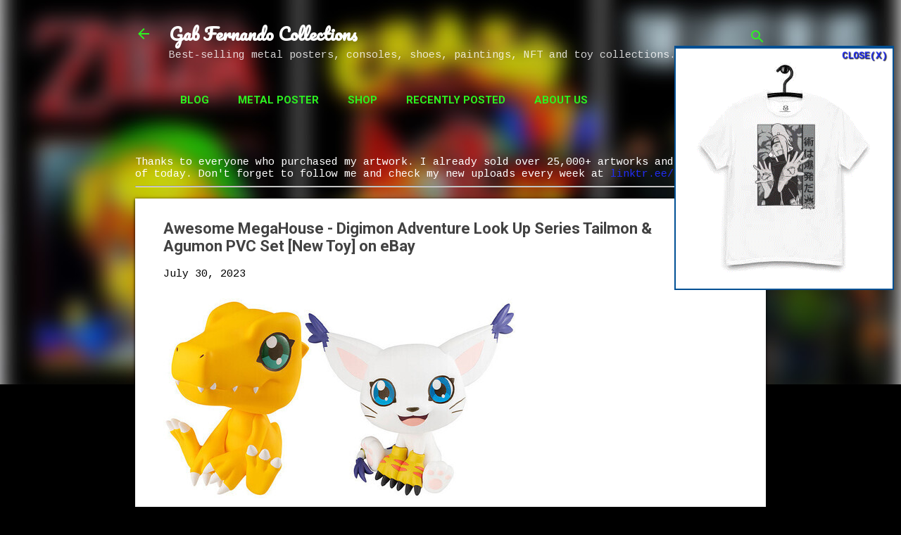

--- FILE ---
content_type: text/html; charset=UTF-8
request_url: https://www.gabfernando.com/2023/07/awesome-megahouse-digimon-adventure.html
body_size: 28990
content:
<!DOCTYPE html>
<html dir='ltr' lang='en' xmlns='http://www.w3.org/1999/xhtml' xmlns:b='http://www.google.com/2005/gml/b' xmlns:data='http://www.google.com/2005/gml/data' xmlns:expr='http://www.google.com/2005/gml/expr'>
<head>
<meta content='width=device-width, initial-scale=1' name='viewport'/>
<meta content='displate, paintings, eBay, shoes, toys, consoles, posters' name='keywords'/>
<meta content='index, follow' name='robots'/>
<meta content='text/html; charset=utf-8' http-equiv='Content-Type'/>
<meta content='en-us' http-equiv='content-language'/>
<meta content='English' name='language'/>
<meta content='7 days' name='revisit-after'/>
<meta content='Gab Fernando' name='author'/>
<meta content='3a86618bc3349823' name='yandex-verification'/>
<meta content='baaaa16cb7342bd7' name='yandex-verification'/>
<meta content='E42100B473CAD2D5AFE73D6EF1DB11BA' name='msvalidate.01'/>
<meta content='49fb7aa61c6e1f12c48015b6e7c028da' name='p:domain_verify'/>
<script async='async' data-ad-client='ca-pub-5864881611912712' src='https://pagead2.googlesyndication.com/pagead/js/adsbygoogle.js'></script>
<script>window._epn = {campaign: 5338805752};</script>
<script src='https://epnt.ebay.com/static/epn-smart-tools.js'></script>
<title>Awesome MegaHouse - Digimon Adventure Look Up Series Tailmon &amp; Agumon PVC Set [New Toy] on eBay</title>
<meta content='text/html; charset=UTF-8' http-equiv='Content-Type'/>
<!-- Chrome, Firefox OS and Opera -->
<meta content='#000000' name='theme-color'/>
<!-- Windows Phone -->
<meta content='#000000' name='msapplication-navbutton-color'/>
<meta content='blogger' name='generator'/>
<link href='https://www.gabfernando.com/favicon.ico' rel='icon' type='image/x-icon'/>
<link href='https://www.gabfernando.com/2023/07/awesome-megahouse-digimon-adventure.html' rel='canonical'/>
<link rel="alternate" type="application/atom+xml" title="Gab Fernando Collections - Atom" href="https://www.gabfernando.com/feeds/posts/default" />
<link rel="alternate" type="application/rss+xml" title="Gab Fernando Collections - RSS" href="https://www.gabfernando.com/feeds/posts/default?alt=rss" />
<link rel="service.post" type="application/atom+xml" title="Gab Fernando Collections - Atom" href="https://www.blogger.com/feeds/7734146248197651036/posts/default" />

<link rel="alternate" type="application/atom+xml" title="Gab Fernando Collections - Atom" href="https://www.gabfernando.com/feeds/6855528320289914297/comments/default" />
<!--Can't find substitution for tag [blog.ieCssRetrofitLinks]-->
<link href='https://i.ebayimg.com/images/g/H0cAAOSw3Q1jbze0/s-l500.jpg' rel='image_src'/>
<meta content='https://www.gabfernando.com/2023/07/awesome-megahouse-digimon-adventure.html' property='og:url'/>
<meta content='Awesome MegaHouse - Digimon Adventure Look Up Series Tailmon &amp; Agumon PVC Set [New Toy] on eBay' property='og:title'/>
<meta content='Best-selling metal posters, consoles, shoes, paintings, NFT and toy collections.' property='og:description'/>
<meta content='https://lh3.googleusercontent.com/blogger_img_proxy/AEn0k_v90GCsQQbEgTCMzTJk3VM4MErfiV3NNrsBVsPJUKKs9GnJH5b4l9Xf1Q0BRZcPB9Md2CHqOkQNG3diSAp1TqF0kk5akUq6qmJEeRerfylLskHnroQqQzhoRKiToSU=w1200-h630-p-k-no-nu' property='og:image'/>
<style type='text/css'>@font-face{font-family:'Cousine';font-style:normal;font-weight:400;font-display:swap;src:url(//fonts.gstatic.com/s/cousine/v29/d6lIkaiiRdih4SpP_SkvzBTu39hchw.woff2)format('woff2');unicode-range:U+0460-052F,U+1C80-1C8A,U+20B4,U+2DE0-2DFF,U+A640-A69F,U+FE2E-FE2F;}@font-face{font-family:'Cousine';font-style:normal;font-weight:400;font-display:swap;src:url(//fonts.gstatic.com/s/cousine/v29/d6lIkaiiRdih4SpP_SAvzBTu39hchw.woff2)format('woff2');unicode-range:U+0301,U+0400-045F,U+0490-0491,U+04B0-04B1,U+2116;}@font-face{font-family:'Cousine';font-style:normal;font-weight:400;font-display:swap;src:url(//fonts.gstatic.com/s/cousine/v29/d6lIkaiiRdih4SpP_SgvzBTu39hchw.woff2)format('woff2');unicode-range:U+1F00-1FFF;}@font-face{font-family:'Cousine';font-style:normal;font-weight:400;font-display:swap;src:url(//fonts.gstatic.com/s/cousine/v29/d6lIkaiiRdih4SpP_ScvzBTu39hchw.woff2)format('woff2');unicode-range:U+0370-0377,U+037A-037F,U+0384-038A,U+038C,U+038E-03A1,U+03A3-03FF;}@font-face{font-family:'Cousine';font-style:normal;font-weight:400;font-display:swap;src:url(//fonts.gstatic.com/s/cousine/v29/d6lIkaiiRdih4SpP_SYvzBTu39hchw.woff2)format('woff2');unicode-range:U+0307-0308,U+0590-05FF,U+200C-2010,U+20AA,U+25CC,U+FB1D-FB4F;}@font-face{font-family:'Cousine';font-style:normal;font-weight:400;font-display:swap;src:url(//fonts.gstatic.com/s/cousine/v29/d6lIkaiiRdih4SpP_SsvzBTu39hchw.woff2)format('woff2');unicode-range:U+0102-0103,U+0110-0111,U+0128-0129,U+0168-0169,U+01A0-01A1,U+01AF-01B0,U+0300-0301,U+0303-0304,U+0308-0309,U+0323,U+0329,U+1EA0-1EF9,U+20AB;}@font-face{font-family:'Cousine';font-style:normal;font-weight:400;font-display:swap;src:url(//fonts.gstatic.com/s/cousine/v29/d6lIkaiiRdih4SpP_SovzBTu39hchw.woff2)format('woff2');unicode-range:U+0100-02BA,U+02BD-02C5,U+02C7-02CC,U+02CE-02D7,U+02DD-02FF,U+0304,U+0308,U+0329,U+1D00-1DBF,U+1E00-1E9F,U+1EF2-1EFF,U+2020,U+20A0-20AB,U+20AD-20C0,U+2113,U+2C60-2C7F,U+A720-A7FF;}@font-face{font-family:'Cousine';font-style:normal;font-weight:400;font-display:swap;src:url(//fonts.gstatic.com/s/cousine/v29/d6lIkaiiRdih4SpP_SQvzBTu39g.woff2)format('woff2');unicode-range:U+0000-00FF,U+0131,U+0152-0153,U+02BB-02BC,U+02C6,U+02DA,U+02DC,U+0304,U+0308,U+0329,U+2000-206F,U+20AC,U+2122,U+2191,U+2193,U+2212,U+2215,U+FEFF,U+FFFD;}@font-face{font-family:'Damion';font-style:normal;font-weight:400;font-display:swap;src:url(//fonts.gstatic.com/s/damion/v15/hv-XlzJ3KEUe_YZkZGw2EzJwV9J-.woff2)format('woff2');unicode-range:U+0100-02BA,U+02BD-02C5,U+02C7-02CC,U+02CE-02D7,U+02DD-02FF,U+0304,U+0308,U+0329,U+1D00-1DBF,U+1E00-1E9F,U+1EF2-1EFF,U+2020,U+20A0-20AB,U+20AD-20C0,U+2113,U+2C60-2C7F,U+A720-A7FF;}@font-face{font-family:'Damion';font-style:normal;font-weight:400;font-display:swap;src:url(//fonts.gstatic.com/s/damion/v15/hv-XlzJ3KEUe_YZkamw2EzJwVw.woff2)format('woff2');unicode-range:U+0000-00FF,U+0131,U+0152-0153,U+02BB-02BC,U+02C6,U+02DA,U+02DC,U+0304,U+0308,U+0329,U+2000-206F,U+20AC,U+2122,U+2191,U+2193,U+2212,U+2215,U+FEFF,U+FFFD;}@font-face{font-family:'Pacifico';font-style:normal;font-weight:400;font-display:swap;src:url(//fonts.gstatic.com/s/pacifico/v23/FwZY7-Qmy14u9lezJ-6K6MmBp0u-zK4.woff2)format('woff2');unicode-range:U+0460-052F,U+1C80-1C8A,U+20B4,U+2DE0-2DFF,U+A640-A69F,U+FE2E-FE2F;}@font-face{font-family:'Pacifico';font-style:normal;font-weight:400;font-display:swap;src:url(//fonts.gstatic.com/s/pacifico/v23/FwZY7-Qmy14u9lezJ-6D6MmBp0u-zK4.woff2)format('woff2');unicode-range:U+0301,U+0400-045F,U+0490-0491,U+04B0-04B1,U+2116;}@font-face{font-family:'Pacifico';font-style:normal;font-weight:400;font-display:swap;src:url(//fonts.gstatic.com/s/pacifico/v23/FwZY7-Qmy14u9lezJ-6I6MmBp0u-zK4.woff2)format('woff2');unicode-range:U+0102-0103,U+0110-0111,U+0128-0129,U+0168-0169,U+01A0-01A1,U+01AF-01B0,U+0300-0301,U+0303-0304,U+0308-0309,U+0323,U+0329,U+1EA0-1EF9,U+20AB;}@font-face{font-family:'Pacifico';font-style:normal;font-weight:400;font-display:swap;src:url(//fonts.gstatic.com/s/pacifico/v23/FwZY7-Qmy14u9lezJ-6J6MmBp0u-zK4.woff2)format('woff2');unicode-range:U+0100-02BA,U+02BD-02C5,U+02C7-02CC,U+02CE-02D7,U+02DD-02FF,U+0304,U+0308,U+0329,U+1D00-1DBF,U+1E00-1E9F,U+1EF2-1EFF,U+2020,U+20A0-20AB,U+20AD-20C0,U+2113,U+2C60-2C7F,U+A720-A7FF;}@font-face{font-family:'Pacifico';font-style:normal;font-weight:400;font-display:swap;src:url(//fonts.gstatic.com/s/pacifico/v23/FwZY7-Qmy14u9lezJ-6H6MmBp0u-.woff2)format('woff2');unicode-range:U+0000-00FF,U+0131,U+0152-0153,U+02BB-02BC,U+02C6,U+02DA,U+02DC,U+0304,U+0308,U+0329,U+2000-206F,U+20AC,U+2122,U+2191,U+2193,U+2212,U+2215,U+FEFF,U+FFFD;}@font-face{font-family:'Playfair Display';font-style:normal;font-weight:900;font-display:swap;src:url(//fonts.gstatic.com/s/playfairdisplay/v40/nuFvD-vYSZviVYUb_rj3ij__anPXJzDwcbmjWBN2PKfsunDTbtPK-F2qC0usEw.woff2)format('woff2');unicode-range:U+0301,U+0400-045F,U+0490-0491,U+04B0-04B1,U+2116;}@font-face{font-family:'Playfair Display';font-style:normal;font-weight:900;font-display:swap;src:url(//fonts.gstatic.com/s/playfairdisplay/v40/nuFvD-vYSZviVYUb_rj3ij__anPXJzDwcbmjWBN2PKfsunDYbtPK-F2qC0usEw.woff2)format('woff2');unicode-range:U+0102-0103,U+0110-0111,U+0128-0129,U+0168-0169,U+01A0-01A1,U+01AF-01B0,U+0300-0301,U+0303-0304,U+0308-0309,U+0323,U+0329,U+1EA0-1EF9,U+20AB;}@font-face{font-family:'Playfair Display';font-style:normal;font-weight:900;font-display:swap;src:url(//fonts.gstatic.com/s/playfairdisplay/v40/nuFvD-vYSZviVYUb_rj3ij__anPXJzDwcbmjWBN2PKfsunDZbtPK-F2qC0usEw.woff2)format('woff2');unicode-range:U+0100-02BA,U+02BD-02C5,U+02C7-02CC,U+02CE-02D7,U+02DD-02FF,U+0304,U+0308,U+0329,U+1D00-1DBF,U+1E00-1E9F,U+1EF2-1EFF,U+2020,U+20A0-20AB,U+20AD-20C0,U+2113,U+2C60-2C7F,U+A720-A7FF;}@font-face{font-family:'Playfair Display';font-style:normal;font-weight:900;font-display:swap;src:url(//fonts.gstatic.com/s/playfairdisplay/v40/nuFvD-vYSZviVYUb_rj3ij__anPXJzDwcbmjWBN2PKfsunDXbtPK-F2qC0s.woff2)format('woff2');unicode-range:U+0000-00FF,U+0131,U+0152-0153,U+02BB-02BC,U+02C6,U+02DA,U+02DC,U+0304,U+0308,U+0329,U+2000-206F,U+20AC,U+2122,U+2191,U+2193,U+2212,U+2215,U+FEFF,U+FFFD;}@font-face{font-family:'Roboto';font-style:italic;font-weight:300;font-stretch:100%;font-display:swap;src:url(//fonts.gstatic.com/s/roboto/v50/KFOKCnqEu92Fr1Mu53ZEC9_Vu3r1gIhOszmOClHrs6ljXfMMLt_QuAX-k3Yi128m0kN2.woff2)format('woff2');unicode-range:U+0460-052F,U+1C80-1C8A,U+20B4,U+2DE0-2DFF,U+A640-A69F,U+FE2E-FE2F;}@font-face{font-family:'Roboto';font-style:italic;font-weight:300;font-stretch:100%;font-display:swap;src:url(//fonts.gstatic.com/s/roboto/v50/KFOKCnqEu92Fr1Mu53ZEC9_Vu3r1gIhOszmOClHrs6ljXfMMLt_QuAz-k3Yi128m0kN2.woff2)format('woff2');unicode-range:U+0301,U+0400-045F,U+0490-0491,U+04B0-04B1,U+2116;}@font-face{font-family:'Roboto';font-style:italic;font-weight:300;font-stretch:100%;font-display:swap;src:url(//fonts.gstatic.com/s/roboto/v50/KFOKCnqEu92Fr1Mu53ZEC9_Vu3r1gIhOszmOClHrs6ljXfMMLt_QuAT-k3Yi128m0kN2.woff2)format('woff2');unicode-range:U+1F00-1FFF;}@font-face{font-family:'Roboto';font-style:italic;font-weight:300;font-stretch:100%;font-display:swap;src:url(//fonts.gstatic.com/s/roboto/v50/KFOKCnqEu92Fr1Mu53ZEC9_Vu3r1gIhOszmOClHrs6ljXfMMLt_QuAv-k3Yi128m0kN2.woff2)format('woff2');unicode-range:U+0370-0377,U+037A-037F,U+0384-038A,U+038C,U+038E-03A1,U+03A3-03FF;}@font-face{font-family:'Roboto';font-style:italic;font-weight:300;font-stretch:100%;font-display:swap;src:url(//fonts.gstatic.com/s/roboto/v50/KFOKCnqEu92Fr1Mu53ZEC9_Vu3r1gIhOszmOClHrs6ljXfMMLt_QuHT-k3Yi128m0kN2.woff2)format('woff2');unicode-range:U+0302-0303,U+0305,U+0307-0308,U+0310,U+0312,U+0315,U+031A,U+0326-0327,U+032C,U+032F-0330,U+0332-0333,U+0338,U+033A,U+0346,U+034D,U+0391-03A1,U+03A3-03A9,U+03B1-03C9,U+03D1,U+03D5-03D6,U+03F0-03F1,U+03F4-03F5,U+2016-2017,U+2034-2038,U+203C,U+2040,U+2043,U+2047,U+2050,U+2057,U+205F,U+2070-2071,U+2074-208E,U+2090-209C,U+20D0-20DC,U+20E1,U+20E5-20EF,U+2100-2112,U+2114-2115,U+2117-2121,U+2123-214F,U+2190,U+2192,U+2194-21AE,U+21B0-21E5,U+21F1-21F2,U+21F4-2211,U+2213-2214,U+2216-22FF,U+2308-230B,U+2310,U+2319,U+231C-2321,U+2336-237A,U+237C,U+2395,U+239B-23B7,U+23D0,U+23DC-23E1,U+2474-2475,U+25AF,U+25B3,U+25B7,U+25BD,U+25C1,U+25CA,U+25CC,U+25FB,U+266D-266F,U+27C0-27FF,U+2900-2AFF,U+2B0E-2B11,U+2B30-2B4C,U+2BFE,U+3030,U+FF5B,U+FF5D,U+1D400-1D7FF,U+1EE00-1EEFF;}@font-face{font-family:'Roboto';font-style:italic;font-weight:300;font-stretch:100%;font-display:swap;src:url(//fonts.gstatic.com/s/roboto/v50/KFOKCnqEu92Fr1Mu53ZEC9_Vu3r1gIhOszmOClHrs6ljXfMMLt_QuGb-k3Yi128m0kN2.woff2)format('woff2');unicode-range:U+0001-000C,U+000E-001F,U+007F-009F,U+20DD-20E0,U+20E2-20E4,U+2150-218F,U+2190,U+2192,U+2194-2199,U+21AF,U+21E6-21F0,U+21F3,U+2218-2219,U+2299,U+22C4-22C6,U+2300-243F,U+2440-244A,U+2460-24FF,U+25A0-27BF,U+2800-28FF,U+2921-2922,U+2981,U+29BF,U+29EB,U+2B00-2BFF,U+4DC0-4DFF,U+FFF9-FFFB,U+10140-1018E,U+10190-1019C,U+101A0,U+101D0-101FD,U+102E0-102FB,U+10E60-10E7E,U+1D2C0-1D2D3,U+1D2E0-1D37F,U+1F000-1F0FF,U+1F100-1F1AD,U+1F1E6-1F1FF,U+1F30D-1F30F,U+1F315,U+1F31C,U+1F31E,U+1F320-1F32C,U+1F336,U+1F378,U+1F37D,U+1F382,U+1F393-1F39F,U+1F3A7-1F3A8,U+1F3AC-1F3AF,U+1F3C2,U+1F3C4-1F3C6,U+1F3CA-1F3CE,U+1F3D4-1F3E0,U+1F3ED,U+1F3F1-1F3F3,U+1F3F5-1F3F7,U+1F408,U+1F415,U+1F41F,U+1F426,U+1F43F,U+1F441-1F442,U+1F444,U+1F446-1F449,U+1F44C-1F44E,U+1F453,U+1F46A,U+1F47D,U+1F4A3,U+1F4B0,U+1F4B3,U+1F4B9,U+1F4BB,U+1F4BF,U+1F4C8-1F4CB,U+1F4D6,U+1F4DA,U+1F4DF,U+1F4E3-1F4E6,U+1F4EA-1F4ED,U+1F4F7,U+1F4F9-1F4FB,U+1F4FD-1F4FE,U+1F503,U+1F507-1F50B,U+1F50D,U+1F512-1F513,U+1F53E-1F54A,U+1F54F-1F5FA,U+1F610,U+1F650-1F67F,U+1F687,U+1F68D,U+1F691,U+1F694,U+1F698,U+1F6AD,U+1F6B2,U+1F6B9-1F6BA,U+1F6BC,U+1F6C6-1F6CF,U+1F6D3-1F6D7,U+1F6E0-1F6EA,U+1F6F0-1F6F3,U+1F6F7-1F6FC,U+1F700-1F7FF,U+1F800-1F80B,U+1F810-1F847,U+1F850-1F859,U+1F860-1F887,U+1F890-1F8AD,U+1F8B0-1F8BB,U+1F8C0-1F8C1,U+1F900-1F90B,U+1F93B,U+1F946,U+1F984,U+1F996,U+1F9E9,U+1FA00-1FA6F,U+1FA70-1FA7C,U+1FA80-1FA89,U+1FA8F-1FAC6,U+1FACE-1FADC,U+1FADF-1FAE9,U+1FAF0-1FAF8,U+1FB00-1FBFF;}@font-face{font-family:'Roboto';font-style:italic;font-weight:300;font-stretch:100%;font-display:swap;src:url(//fonts.gstatic.com/s/roboto/v50/KFOKCnqEu92Fr1Mu53ZEC9_Vu3r1gIhOszmOClHrs6ljXfMMLt_QuAf-k3Yi128m0kN2.woff2)format('woff2');unicode-range:U+0102-0103,U+0110-0111,U+0128-0129,U+0168-0169,U+01A0-01A1,U+01AF-01B0,U+0300-0301,U+0303-0304,U+0308-0309,U+0323,U+0329,U+1EA0-1EF9,U+20AB;}@font-face{font-family:'Roboto';font-style:italic;font-weight:300;font-stretch:100%;font-display:swap;src:url(//fonts.gstatic.com/s/roboto/v50/KFOKCnqEu92Fr1Mu53ZEC9_Vu3r1gIhOszmOClHrs6ljXfMMLt_QuAb-k3Yi128m0kN2.woff2)format('woff2');unicode-range:U+0100-02BA,U+02BD-02C5,U+02C7-02CC,U+02CE-02D7,U+02DD-02FF,U+0304,U+0308,U+0329,U+1D00-1DBF,U+1E00-1E9F,U+1EF2-1EFF,U+2020,U+20A0-20AB,U+20AD-20C0,U+2113,U+2C60-2C7F,U+A720-A7FF;}@font-face{font-family:'Roboto';font-style:italic;font-weight:300;font-stretch:100%;font-display:swap;src:url(//fonts.gstatic.com/s/roboto/v50/KFOKCnqEu92Fr1Mu53ZEC9_Vu3r1gIhOszmOClHrs6ljXfMMLt_QuAj-k3Yi128m0g.woff2)format('woff2');unicode-range:U+0000-00FF,U+0131,U+0152-0153,U+02BB-02BC,U+02C6,U+02DA,U+02DC,U+0304,U+0308,U+0329,U+2000-206F,U+20AC,U+2122,U+2191,U+2193,U+2212,U+2215,U+FEFF,U+FFFD;}@font-face{font-family:'Roboto';font-style:normal;font-weight:400;font-stretch:100%;font-display:swap;src:url(//fonts.gstatic.com/s/roboto/v50/KFO7CnqEu92Fr1ME7kSn66aGLdTylUAMa3GUBHMdazTgWw.woff2)format('woff2');unicode-range:U+0460-052F,U+1C80-1C8A,U+20B4,U+2DE0-2DFF,U+A640-A69F,U+FE2E-FE2F;}@font-face{font-family:'Roboto';font-style:normal;font-weight:400;font-stretch:100%;font-display:swap;src:url(//fonts.gstatic.com/s/roboto/v50/KFO7CnqEu92Fr1ME7kSn66aGLdTylUAMa3iUBHMdazTgWw.woff2)format('woff2');unicode-range:U+0301,U+0400-045F,U+0490-0491,U+04B0-04B1,U+2116;}@font-face{font-family:'Roboto';font-style:normal;font-weight:400;font-stretch:100%;font-display:swap;src:url(//fonts.gstatic.com/s/roboto/v50/KFO7CnqEu92Fr1ME7kSn66aGLdTylUAMa3CUBHMdazTgWw.woff2)format('woff2');unicode-range:U+1F00-1FFF;}@font-face{font-family:'Roboto';font-style:normal;font-weight:400;font-stretch:100%;font-display:swap;src:url(//fonts.gstatic.com/s/roboto/v50/KFO7CnqEu92Fr1ME7kSn66aGLdTylUAMa3-UBHMdazTgWw.woff2)format('woff2');unicode-range:U+0370-0377,U+037A-037F,U+0384-038A,U+038C,U+038E-03A1,U+03A3-03FF;}@font-face{font-family:'Roboto';font-style:normal;font-weight:400;font-stretch:100%;font-display:swap;src:url(//fonts.gstatic.com/s/roboto/v50/KFO7CnqEu92Fr1ME7kSn66aGLdTylUAMawCUBHMdazTgWw.woff2)format('woff2');unicode-range:U+0302-0303,U+0305,U+0307-0308,U+0310,U+0312,U+0315,U+031A,U+0326-0327,U+032C,U+032F-0330,U+0332-0333,U+0338,U+033A,U+0346,U+034D,U+0391-03A1,U+03A3-03A9,U+03B1-03C9,U+03D1,U+03D5-03D6,U+03F0-03F1,U+03F4-03F5,U+2016-2017,U+2034-2038,U+203C,U+2040,U+2043,U+2047,U+2050,U+2057,U+205F,U+2070-2071,U+2074-208E,U+2090-209C,U+20D0-20DC,U+20E1,U+20E5-20EF,U+2100-2112,U+2114-2115,U+2117-2121,U+2123-214F,U+2190,U+2192,U+2194-21AE,U+21B0-21E5,U+21F1-21F2,U+21F4-2211,U+2213-2214,U+2216-22FF,U+2308-230B,U+2310,U+2319,U+231C-2321,U+2336-237A,U+237C,U+2395,U+239B-23B7,U+23D0,U+23DC-23E1,U+2474-2475,U+25AF,U+25B3,U+25B7,U+25BD,U+25C1,U+25CA,U+25CC,U+25FB,U+266D-266F,U+27C0-27FF,U+2900-2AFF,U+2B0E-2B11,U+2B30-2B4C,U+2BFE,U+3030,U+FF5B,U+FF5D,U+1D400-1D7FF,U+1EE00-1EEFF;}@font-face{font-family:'Roboto';font-style:normal;font-weight:400;font-stretch:100%;font-display:swap;src:url(//fonts.gstatic.com/s/roboto/v50/KFO7CnqEu92Fr1ME7kSn66aGLdTylUAMaxKUBHMdazTgWw.woff2)format('woff2');unicode-range:U+0001-000C,U+000E-001F,U+007F-009F,U+20DD-20E0,U+20E2-20E4,U+2150-218F,U+2190,U+2192,U+2194-2199,U+21AF,U+21E6-21F0,U+21F3,U+2218-2219,U+2299,U+22C4-22C6,U+2300-243F,U+2440-244A,U+2460-24FF,U+25A0-27BF,U+2800-28FF,U+2921-2922,U+2981,U+29BF,U+29EB,U+2B00-2BFF,U+4DC0-4DFF,U+FFF9-FFFB,U+10140-1018E,U+10190-1019C,U+101A0,U+101D0-101FD,U+102E0-102FB,U+10E60-10E7E,U+1D2C0-1D2D3,U+1D2E0-1D37F,U+1F000-1F0FF,U+1F100-1F1AD,U+1F1E6-1F1FF,U+1F30D-1F30F,U+1F315,U+1F31C,U+1F31E,U+1F320-1F32C,U+1F336,U+1F378,U+1F37D,U+1F382,U+1F393-1F39F,U+1F3A7-1F3A8,U+1F3AC-1F3AF,U+1F3C2,U+1F3C4-1F3C6,U+1F3CA-1F3CE,U+1F3D4-1F3E0,U+1F3ED,U+1F3F1-1F3F3,U+1F3F5-1F3F7,U+1F408,U+1F415,U+1F41F,U+1F426,U+1F43F,U+1F441-1F442,U+1F444,U+1F446-1F449,U+1F44C-1F44E,U+1F453,U+1F46A,U+1F47D,U+1F4A3,U+1F4B0,U+1F4B3,U+1F4B9,U+1F4BB,U+1F4BF,U+1F4C8-1F4CB,U+1F4D6,U+1F4DA,U+1F4DF,U+1F4E3-1F4E6,U+1F4EA-1F4ED,U+1F4F7,U+1F4F9-1F4FB,U+1F4FD-1F4FE,U+1F503,U+1F507-1F50B,U+1F50D,U+1F512-1F513,U+1F53E-1F54A,U+1F54F-1F5FA,U+1F610,U+1F650-1F67F,U+1F687,U+1F68D,U+1F691,U+1F694,U+1F698,U+1F6AD,U+1F6B2,U+1F6B9-1F6BA,U+1F6BC,U+1F6C6-1F6CF,U+1F6D3-1F6D7,U+1F6E0-1F6EA,U+1F6F0-1F6F3,U+1F6F7-1F6FC,U+1F700-1F7FF,U+1F800-1F80B,U+1F810-1F847,U+1F850-1F859,U+1F860-1F887,U+1F890-1F8AD,U+1F8B0-1F8BB,U+1F8C0-1F8C1,U+1F900-1F90B,U+1F93B,U+1F946,U+1F984,U+1F996,U+1F9E9,U+1FA00-1FA6F,U+1FA70-1FA7C,U+1FA80-1FA89,U+1FA8F-1FAC6,U+1FACE-1FADC,U+1FADF-1FAE9,U+1FAF0-1FAF8,U+1FB00-1FBFF;}@font-face{font-family:'Roboto';font-style:normal;font-weight:400;font-stretch:100%;font-display:swap;src:url(//fonts.gstatic.com/s/roboto/v50/KFO7CnqEu92Fr1ME7kSn66aGLdTylUAMa3OUBHMdazTgWw.woff2)format('woff2');unicode-range:U+0102-0103,U+0110-0111,U+0128-0129,U+0168-0169,U+01A0-01A1,U+01AF-01B0,U+0300-0301,U+0303-0304,U+0308-0309,U+0323,U+0329,U+1EA0-1EF9,U+20AB;}@font-face{font-family:'Roboto';font-style:normal;font-weight:400;font-stretch:100%;font-display:swap;src:url(//fonts.gstatic.com/s/roboto/v50/KFO7CnqEu92Fr1ME7kSn66aGLdTylUAMa3KUBHMdazTgWw.woff2)format('woff2');unicode-range:U+0100-02BA,U+02BD-02C5,U+02C7-02CC,U+02CE-02D7,U+02DD-02FF,U+0304,U+0308,U+0329,U+1D00-1DBF,U+1E00-1E9F,U+1EF2-1EFF,U+2020,U+20A0-20AB,U+20AD-20C0,U+2113,U+2C60-2C7F,U+A720-A7FF;}@font-face{font-family:'Roboto';font-style:normal;font-weight:400;font-stretch:100%;font-display:swap;src:url(//fonts.gstatic.com/s/roboto/v50/KFO7CnqEu92Fr1ME7kSn66aGLdTylUAMa3yUBHMdazQ.woff2)format('woff2');unicode-range:U+0000-00FF,U+0131,U+0152-0153,U+02BB-02BC,U+02C6,U+02DA,U+02DC,U+0304,U+0308,U+0329,U+2000-206F,U+20AC,U+2122,U+2191,U+2193,U+2212,U+2215,U+FEFF,U+FFFD;}@font-face{font-family:'Roboto';font-style:normal;font-weight:700;font-stretch:100%;font-display:swap;src:url(//fonts.gstatic.com/s/roboto/v50/KFO7CnqEu92Fr1ME7kSn66aGLdTylUAMa3GUBHMdazTgWw.woff2)format('woff2');unicode-range:U+0460-052F,U+1C80-1C8A,U+20B4,U+2DE0-2DFF,U+A640-A69F,U+FE2E-FE2F;}@font-face{font-family:'Roboto';font-style:normal;font-weight:700;font-stretch:100%;font-display:swap;src:url(//fonts.gstatic.com/s/roboto/v50/KFO7CnqEu92Fr1ME7kSn66aGLdTylUAMa3iUBHMdazTgWw.woff2)format('woff2');unicode-range:U+0301,U+0400-045F,U+0490-0491,U+04B0-04B1,U+2116;}@font-face{font-family:'Roboto';font-style:normal;font-weight:700;font-stretch:100%;font-display:swap;src:url(//fonts.gstatic.com/s/roboto/v50/KFO7CnqEu92Fr1ME7kSn66aGLdTylUAMa3CUBHMdazTgWw.woff2)format('woff2');unicode-range:U+1F00-1FFF;}@font-face{font-family:'Roboto';font-style:normal;font-weight:700;font-stretch:100%;font-display:swap;src:url(//fonts.gstatic.com/s/roboto/v50/KFO7CnqEu92Fr1ME7kSn66aGLdTylUAMa3-UBHMdazTgWw.woff2)format('woff2');unicode-range:U+0370-0377,U+037A-037F,U+0384-038A,U+038C,U+038E-03A1,U+03A3-03FF;}@font-face{font-family:'Roboto';font-style:normal;font-weight:700;font-stretch:100%;font-display:swap;src:url(//fonts.gstatic.com/s/roboto/v50/KFO7CnqEu92Fr1ME7kSn66aGLdTylUAMawCUBHMdazTgWw.woff2)format('woff2');unicode-range:U+0302-0303,U+0305,U+0307-0308,U+0310,U+0312,U+0315,U+031A,U+0326-0327,U+032C,U+032F-0330,U+0332-0333,U+0338,U+033A,U+0346,U+034D,U+0391-03A1,U+03A3-03A9,U+03B1-03C9,U+03D1,U+03D5-03D6,U+03F0-03F1,U+03F4-03F5,U+2016-2017,U+2034-2038,U+203C,U+2040,U+2043,U+2047,U+2050,U+2057,U+205F,U+2070-2071,U+2074-208E,U+2090-209C,U+20D0-20DC,U+20E1,U+20E5-20EF,U+2100-2112,U+2114-2115,U+2117-2121,U+2123-214F,U+2190,U+2192,U+2194-21AE,U+21B0-21E5,U+21F1-21F2,U+21F4-2211,U+2213-2214,U+2216-22FF,U+2308-230B,U+2310,U+2319,U+231C-2321,U+2336-237A,U+237C,U+2395,U+239B-23B7,U+23D0,U+23DC-23E1,U+2474-2475,U+25AF,U+25B3,U+25B7,U+25BD,U+25C1,U+25CA,U+25CC,U+25FB,U+266D-266F,U+27C0-27FF,U+2900-2AFF,U+2B0E-2B11,U+2B30-2B4C,U+2BFE,U+3030,U+FF5B,U+FF5D,U+1D400-1D7FF,U+1EE00-1EEFF;}@font-face{font-family:'Roboto';font-style:normal;font-weight:700;font-stretch:100%;font-display:swap;src:url(//fonts.gstatic.com/s/roboto/v50/KFO7CnqEu92Fr1ME7kSn66aGLdTylUAMaxKUBHMdazTgWw.woff2)format('woff2');unicode-range:U+0001-000C,U+000E-001F,U+007F-009F,U+20DD-20E0,U+20E2-20E4,U+2150-218F,U+2190,U+2192,U+2194-2199,U+21AF,U+21E6-21F0,U+21F3,U+2218-2219,U+2299,U+22C4-22C6,U+2300-243F,U+2440-244A,U+2460-24FF,U+25A0-27BF,U+2800-28FF,U+2921-2922,U+2981,U+29BF,U+29EB,U+2B00-2BFF,U+4DC0-4DFF,U+FFF9-FFFB,U+10140-1018E,U+10190-1019C,U+101A0,U+101D0-101FD,U+102E0-102FB,U+10E60-10E7E,U+1D2C0-1D2D3,U+1D2E0-1D37F,U+1F000-1F0FF,U+1F100-1F1AD,U+1F1E6-1F1FF,U+1F30D-1F30F,U+1F315,U+1F31C,U+1F31E,U+1F320-1F32C,U+1F336,U+1F378,U+1F37D,U+1F382,U+1F393-1F39F,U+1F3A7-1F3A8,U+1F3AC-1F3AF,U+1F3C2,U+1F3C4-1F3C6,U+1F3CA-1F3CE,U+1F3D4-1F3E0,U+1F3ED,U+1F3F1-1F3F3,U+1F3F5-1F3F7,U+1F408,U+1F415,U+1F41F,U+1F426,U+1F43F,U+1F441-1F442,U+1F444,U+1F446-1F449,U+1F44C-1F44E,U+1F453,U+1F46A,U+1F47D,U+1F4A3,U+1F4B0,U+1F4B3,U+1F4B9,U+1F4BB,U+1F4BF,U+1F4C8-1F4CB,U+1F4D6,U+1F4DA,U+1F4DF,U+1F4E3-1F4E6,U+1F4EA-1F4ED,U+1F4F7,U+1F4F9-1F4FB,U+1F4FD-1F4FE,U+1F503,U+1F507-1F50B,U+1F50D,U+1F512-1F513,U+1F53E-1F54A,U+1F54F-1F5FA,U+1F610,U+1F650-1F67F,U+1F687,U+1F68D,U+1F691,U+1F694,U+1F698,U+1F6AD,U+1F6B2,U+1F6B9-1F6BA,U+1F6BC,U+1F6C6-1F6CF,U+1F6D3-1F6D7,U+1F6E0-1F6EA,U+1F6F0-1F6F3,U+1F6F7-1F6FC,U+1F700-1F7FF,U+1F800-1F80B,U+1F810-1F847,U+1F850-1F859,U+1F860-1F887,U+1F890-1F8AD,U+1F8B0-1F8BB,U+1F8C0-1F8C1,U+1F900-1F90B,U+1F93B,U+1F946,U+1F984,U+1F996,U+1F9E9,U+1FA00-1FA6F,U+1FA70-1FA7C,U+1FA80-1FA89,U+1FA8F-1FAC6,U+1FACE-1FADC,U+1FADF-1FAE9,U+1FAF0-1FAF8,U+1FB00-1FBFF;}@font-face{font-family:'Roboto';font-style:normal;font-weight:700;font-stretch:100%;font-display:swap;src:url(//fonts.gstatic.com/s/roboto/v50/KFO7CnqEu92Fr1ME7kSn66aGLdTylUAMa3OUBHMdazTgWw.woff2)format('woff2');unicode-range:U+0102-0103,U+0110-0111,U+0128-0129,U+0168-0169,U+01A0-01A1,U+01AF-01B0,U+0300-0301,U+0303-0304,U+0308-0309,U+0323,U+0329,U+1EA0-1EF9,U+20AB;}@font-face{font-family:'Roboto';font-style:normal;font-weight:700;font-stretch:100%;font-display:swap;src:url(//fonts.gstatic.com/s/roboto/v50/KFO7CnqEu92Fr1ME7kSn66aGLdTylUAMa3KUBHMdazTgWw.woff2)format('woff2');unicode-range:U+0100-02BA,U+02BD-02C5,U+02C7-02CC,U+02CE-02D7,U+02DD-02FF,U+0304,U+0308,U+0329,U+1D00-1DBF,U+1E00-1E9F,U+1EF2-1EFF,U+2020,U+20A0-20AB,U+20AD-20C0,U+2113,U+2C60-2C7F,U+A720-A7FF;}@font-face{font-family:'Roboto';font-style:normal;font-weight:700;font-stretch:100%;font-display:swap;src:url(//fonts.gstatic.com/s/roboto/v50/KFO7CnqEu92Fr1ME7kSn66aGLdTylUAMa3yUBHMdazQ.woff2)format('woff2');unicode-range:U+0000-00FF,U+0131,U+0152-0153,U+02BB-02BC,U+02C6,U+02DA,U+02DC,U+0304,U+0308,U+0329,U+2000-206F,U+20AC,U+2122,U+2191,U+2193,U+2212,U+2215,U+FEFF,U+FFFD;}</style>
<style id='page-skin-1' type='text/css'><!--
/*! normalize.css v8.0.0 | MIT License | github.com/necolas/normalize.css */html{line-height:1.15;-webkit-text-size-adjust:100%}body{margin:0}h1{font-size:2em;margin:.67em 0}hr{box-sizing:content-box;height:0;overflow:visible}pre{font-family:monospace,monospace;font-size:1em}a{background-color:transparent}abbr[title]{border-bottom:none;text-decoration:underline;text-decoration:underline dotted}b,strong{font-weight:bolder}code,kbd,samp{font-family:monospace,monospace;font-size:1em}small{font-size:80%}sub,sup{font-size:75%;line-height:0;position:relative;vertical-align:baseline}sub{bottom:-0.25em}sup{top:-0.5em}img{border-style:none}button,input,optgroup,select,textarea{font-family:inherit;font-size:100%;line-height:1.15;margin:0}button,input{overflow:visible}button,select{text-transform:none}button,[type="button"],[type="reset"],[type="submit"]{-webkit-appearance:button}button::-moz-focus-inner,[type="button"]::-moz-focus-inner,[type="reset"]::-moz-focus-inner,[type="submit"]::-moz-focus-inner{border-style:none;padding:0}button:-moz-focusring,[type="button"]:-moz-focusring,[type="reset"]:-moz-focusring,[type="submit"]:-moz-focusring{outline:1px dotted ButtonText}fieldset{padding:.35em .75em .625em}legend{box-sizing:border-box;color:inherit;display:table;max-width:100%;padding:0;white-space:normal}progress{vertical-align:baseline}textarea{overflow:auto}[type="checkbox"],[type="radio"]{box-sizing:border-box;padding:0}[type="number"]::-webkit-inner-spin-button,[type="number"]::-webkit-outer-spin-button{height:auto}[type="search"]{-webkit-appearance:textfield;outline-offset:-2px}[type="search"]::-webkit-search-decoration{-webkit-appearance:none}::-webkit-file-upload-button{-webkit-appearance:button;font:inherit}details{display:block}summary{display:list-item}template{display:none}[hidden]{display:none}
/*!************************************************
* Blogger Template Style
* Name: Essential
**************************************************/
body{
overflow-wrap:break-word;
word-break:break-word;
word-wrap:break-word
}
.hidden{
display:none
}
.invisible{
visibility:hidden
}
.container:after,.float-container:after{
clear:both;
content:"";
display:table
}
.clearboth{
clear:both
}
#comments .comment .comment-actions,.subscribe-popup .FollowByEmail .follow-by-email-submit,.widget.Profile .profile-link,.widget.Profile .profile-link.visit-profile{
background:transparent;
border:0;
box-shadow:none;
color:#212df3;
cursor:pointer;
font-size:14px;
font-weight:700;
outline:none;
text-decoration:none;
text-transform:uppercase;
width:auto
}
.dim-overlay{
height:100vh;
left:0;
position:fixed;
top:0;
width:100%
}
#sharing-dim-overlay{
background-color:transparent
}
input::-ms-clear{
display:none
}
.blogger-logo,.svg-icon-24.blogger-logo{
fill:#ff9800;
opacity:1
}
.loading-spinner-large{
-webkit-animation:mspin-rotate 1568.63ms linear infinite;
animation:mspin-rotate 1568.63ms linear infinite;
height:48px;
overflow:hidden;
position:absolute;
width:48px;
z-index:200
}
.loading-spinner-large>div{
-webkit-animation:mspin-revrot 5332ms steps(4) infinite;
animation:mspin-revrot 5332ms steps(4) infinite
}
.loading-spinner-large>div>div{
-webkit-animation:mspin-singlecolor-large-film 1333ms steps(81) infinite;
animation:mspin-singlecolor-large-film 1333ms steps(81) infinite;
background-size:100%;
height:48px;
width:3888px
}
.mspin-black-large>div>div,.mspin-grey_54-large>div>div{
background-image:url(https://www.blogblog.com/indie/mspin_black_large.svg)
}
.mspin-white-large>div>div{
background-image:url(https://www.blogblog.com/indie/mspin_white_large.svg)
}
.mspin-grey_54-large{
opacity:.54
}
@-webkit-keyframes mspin-singlecolor-large-film{
0%{
-webkit-transform:translateX(0);
transform:translateX(0)
}
to{
-webkit-transform:translateX(-3888px);
transform:translateX(-3888px)
}
}
@keyframes mspin-singlecolor-large-film{
0%{
-webkit-transform:translateX(0);
transform:translateX(0)
}
to{
-webkit-transform:translateX(-3888px);
transform:translateX(-3888px)
}
}
@-webkit-keyframes mspin-rotate{
0%{
-webkit-transform:rotate(0deg);
transform:rotate(0deg)
}
to{
-webkit-transform:rotate(1turn);
transform:rotate(1turn)
}
}
@keyframes mspin-rotate{
0%{
-webkit-transform:rotate(0deg);
transform:rotate(0deg)
}
to{
-webkit-transform:rotate(1turn);
transform:rotate(1turn)
}
}
@-webkit-keyframes mspin-revrot{
0%{
-webkit-transform:rotate(0deg);
transform:rotate(0deg)
}
to{
-webkit-transform:rotate(-1turn);
transform:rotate(-1turn)
}
}
@keyframes mspin-revrot{
0%{
-webkit-transform:rotate(0deg);
transform:rotate(0deg)
}
to{
-webkit-transform:rotate(-1turn);
transform:rotate(-1turn)
}
}
.skip-navigation{
background-color:#fff;
box-sizing:border-box;
color:#000;
display:block;
height:0;
left:0;
line-height:50px;
overflow:hidden;
padding-top:0;
position:fixed;
text-align:center;
top:0;
-webkit-transition:box-shadow .3s,height .3s,padding-top .3s;
transition:box-shadow .3s,height .3s,padding-top .3s;
width:100%;
z-index:900
}
.skip-navigation:focus{
box-shadow:0 4px 5px 0 rgba(0,0,0,.14),0 1px 10px 0 rgba(0,0,0,.12),0 2px 4px -1px rgba(0,0,0,.2);
height:50px
}
#main{
outline:none
}
.main-heading{
position:absolute;
clip:rect(1px,1px,1px,1px);
padding:0;
border:0;
height:1px;
width:1px;
overflow:hidden
}
.Attribution{
margin-top:1em;
text-align:center
}
.Attribution .blogger img,.Attribution .blogger svg{
vertical-align:bottom
}
.Attribution .blogger img{
margin-right:.5em
}
.Attribution div{
line-height:24px;
margin-top:.5em
}
.Attribution .copyright,.Attribution .image-attribution{
font-size:.7em;
margin-top:1.5em
}
.BLOG_mobile_video_class{
display:none
}
.bg-photo{
background-attachment:scroll!important
}
body .CSS_LIGHTBOX{
z-index:900
}
.extendable .show-less,.extendable .show-more{
border-color:#212df3;
color:#212df3;
margin-top:8px
}
.extendable .show-less.hidden,.extendable .show-more.hidden,.inline-ad{
display:none
}
.inline-ad{
max-width:100%;
overflow:hidden
}
.adsbygoogle{
display:block
}
#cookieChoiceInfo{
bottom:0;
top:auto
}
iframe.b-hbp-video{
border:0
}
.post-body iframe,.post-body img{
max-width:100%
}
.post-body a[imageanchor=\31]{
display:inline-block
}
.byline{
margin-right:1em
}
.byline:last-child{
margin-right:0
}
.link-copied-dialog{
max-width:520px;
outline:0
}
.link-copied-dialog .modal-dialog-buttons{
margin-top:8px
}
.link-copied-dialog .goog-buttonset-default{
background:transparent;
border:0
}
.link-copied-dialog .goog-buttonset-default:focus{
outline:0
}
.paging-control-container{
margin-bottom:16px
}
.paging-control-container .paging-control{
display:inline-block
}
.paging-control-container .comment-range-text:after,.paging-control-container .paging-control{
color:#212df3
}
.paging-control-container .comment-range-text,.paging-control-container .paging-control{
margin-right:8px
}
.paging-control-container .comment-range-text:after,.paging-control-container .paging-control:after{
content:"\b7";
cursor:default;
padding-left:8px;
pointer-events:none
}
.paging-control-container .comment-range-text:last-child:after,.paging-control-container .paging-control:last-child:after{
content:none
}
.byline.reactions iframe{
height:20px
}
.b-notification{
color:#000;
background-color:#fff;
border-bottom:1px solid #000;
box-sizing:border-box;
padding:16px 32px;
text-align:center
}
.b-notification.visible{
-webkit-transition:margin-top .3s cubic-bezier(.4,0,.2,1);
transition:margin-top .3s cubic-bezier(.4,0,.2,1)
}
.b-notification.invisible{
position:absolute
}
.b-notification-close{
position:absolute;
right:8px;
top:8px
}
.no-posts-message{
line-height:40px;
text-align:center
}
@media screen and (max-width:800px){
body.item-view .post-body a[imageanchor=\31][style*=float\:\ left\;],body.item-view .post-body a[imageanchor=\31][style*=float\:\ right\;]{
float:none!important;
clear:none!important
}
body.item-view .post-body a[imageanchor=\31] img{
display:block;
height:auto;
margin:0 auto
}
body.item-view .post-body>.separator:first-child>a[imageanchor=\31]:first-child{
margin-top:20px
}
.post-body a[imageanchor]{
display:block
}
body.item-view .post-body a[imageanchor=\31]{
margin-left:0!important;
margin-right:0!important
}
body.item-view .post-body a[imageanchor=\31]+a[imageanchor=\31]{
margin-top:16px
}
}
.item-control{
display:none
}
#comments{
border-top:1px dashed rgba(0,0,0,.54);
margin-top:20px;
padding:20px
}
#comments .comment-thread ol{
margin:0;
padding-left:0;
padding-left:0
}
#comments .comment-thread .comment-replies,#comments .comment .comment-replybox-single{
margin-left:60px
}
#comments .comment-thread .thread-count{
display:none
}
#comments .comment{
list-style-type:none;
padding:0 0 30px;
position:relative
}
#comments .comment .comment{
padding-bottom:8px
}
.comment .avatar-image-container{
position:absolute
}
.comment .avatar-image-container img{
border-radius:50%
}
.avatar-image-container svg,.comment .avatar-image-container .avatar-icon{
border-radius:50%;
border:1px solid #707070;
box-sizing:border-box;
fill:#707070;
height:35px;
margin:0;
padding:7px;
width:35px
}
.comment .comment-block{
margin-top:10px;
margin-left:60px;
padding-bottom:0
}
#comments .comment-author-header-wrapper{
margin-left:40px
}
#comments .comment .thread-expanded .comment-block{
padding-bottom:20px
}
#comments .comment .comment-header .user,#comments .comment .comment-header .user a{
color:#424242;
font-style:normal;
font-weight:700
}
#comments .comment .comment-actions{
bottom:0;
margin-bottom:15px;
position:absolute
}
#comments .comment .comment-actions>*{
margin-right:8px
}
#comments .comment .comment-header .datetime{
bottom:0;
display:inline-block;
font-size:13px;
font-style:italic;
margin-left:8px
}
#comments .comment .comment-footer .comment-timestamp a,#comments .comment .comment-header .datetime,#comments .comment .comment-header .datetime a{
color:rgba(66,66,66,.54)
}
#comments .comment .comment-content,.comment .comment-body{
margin-top:12px;
word-break:break-word
}
.comment-body{
margin-bottom:12px
}
#comments.embed[data-num-comments=\30]{
border:0;
margin-top:0;
padding-top:0
}
#comment-editor-src,#comments.embed[data-num-comments=\30] #comment-post-message,#comments.embed[data-num-comments=\30] div.comment-form>p,#comments.embed[data-num-comments=\30] p.comment-footer{
display:none
}
.comments .comments-content .loadmore.loaded{
max-height:0;
opacity:0;
overflow:hidden
}
.extendable .remaining-items{
height:0;
overflow:hidden;
-webkit-transition:height .3s cubic-bezier(.4,0,.2,1);
transition:height .3s cubic-bezier(.4,0,.2,1)
}
.extendable .remaining-items.expanded{
height:auto
}
.svg-icon-24,.svg-icon-24-button{
cursor:pointer;
height:24px;
width:24px;
min-width:24px
}
.touch-icon{
margin:-12px;
padding:12px
}
.touch-icon:active,.touch-icon:focus{
background-color:hsla(0,0%,60%,.4);
border-radius:50%
}
svg:not(:root).touch-icon{
overflow:visible
}
html[dir=rtl] .rtl-reversible-icon{
-webkit-transform:scaleX(-1);
transform:scaleX(-1)
}
.svg-icon-24-button,.touch-icon-button{
background:transparent;
border:0;
margin:0;
outline:none;
padding:0
}
.touch-icon-button .touch-icon:active,.touch-icon-button .touch-icon:focus{
background-color:transparent
}
.touch-icon-button:active .touch-icon,.touch-icon-button:focus .touch-icon{
background-color:hsla(0,0%,60%,.4);
border-radius:50%
}
.Profile .default-avatar-wrapper .avatar-icon{
border-radius:50%;
border:1px solid #707070;
box-sizing:border-box;
fill:#707070;
margin:0
}
.Profile .individual .default-avatar-wrapper .avatar-icon{
padding:25px
}
.Profile .individual .avatar-icon,.Profile .individual .profile-img{
height:120px;
width:120px
}
.Profile .team .default-avatar-wrapper .avatar-icon{
padding:8px
}
.Profile .team .avatar-icon,.Profile .team .default-avatar-wrapper,.Profile .team .profile-img{
height:40px;
width:40px
}
.snippet-container{
margin:0;
position:relative;
overflow:hidden
}
.snippet-fade{
bottom:0;
box-sizing:border-box;
position:absolute;
width:96px;
right:0
}
.snippet-fade:after{
content:"\2026";
float:right
}
.post-bottom{
-webkit-box-align:center;
align-items:center;
display:-webkit-box;
display:flex;
flex-wrap:wrap
}
.post-footer{
-webkit-box-flex:1;
flex:1 1 auto;
flex-wrap:wrap;
-webkit-box-ordinal-group:2;
order:1
}
.post-footer>*{
-webkit-box-flex:0;
flex:0 1 auto
}
.post-footer .byline:last-child{
margin-right:1em
}
.jump-link{
-webkit-box-flex:0;
flex:0 0 auto;
-webkit-box-ordinal-group:3;
order:2
}
.centered-top-container.sticky{
left:0;
position:fixed;
right:0;
top:0;
width:auto;
z-index:50;
-webkit-transition-property:opacity,-webkit-transform;
transition-property:opacity,-webkit-transform;
transition-property:transform,opacity;
transition-property:transform,opacity,-webkit-transform;
-webkit-transition-duration:.2s;
transition-duration:.2s;
-webkit-transition-timing-function:cubic-bezier(.4,0,.2,1);
transition-timing-function:cubic-bezier(.4,0,.2,1)
}
.centered-top-placeholder{
display:none
}
.collapsed-header .centered-top-placeholder{
display:block
}
.centered-top-container .Header .replaced h1,.centered-top-placeholder .Header .replaced h1{
display:none
}
.centered-top-container.sticky .Header .replaced h1{
display:block
}
.centered-top-container.sticky .Header .header-widget{
background:none
}
.centered-top-container.sticky .Header .header-image-wrapper{
display:none
}
.centered-top-container img,.centered-top-placeholder img{
max-width:100%
}
.collapsible{
-webkit-transition:height .3s cubic-bezier(.4,0,.2,1);
transition:height .3s cubic-bezier(.4,0,.2,1)
}
.collapsible,.collapsible>summary{
display:block;
overflow:hidden
}
.collapsible>:not(summary){
display:none
}
.collapsible[open]>:not(summary){
display:block
}
.collapsible:focus,.collapsible>summary:focus{
outline:none
}
.collapsible>summary{
cursor:pointer;
display:block;
padding:0
}
.collapsible:focus>summary,.collapsible>summary:focus{
background-color:transparent
}
.collapsible>summary::-webkit-details-marker{
display:none
}
.collapsible-title{
-webkit-box-align:center;
align-items:center;
display:-webkit-box;
display:flex
}
.collapsible-title .title{
-webkit-box-flex:1;
flex:1 1 auto;
-webkit-box-ordinal-group:1;
order:0;
overflow:hidden;
text-overflow:ellipsis;
white-space:nowrap
}
.collapsible-title .chevron-down,.collapsible[open] .collapsible-title .chevron-up{
display:block
}
.collapsible-title .chevron-up,.collapsible[open] .collapsible-title .chevron-down{
display:none
}
.flat-button{
font-weight:700;
text-transform:uppercase;
border-radius:2px;
padding:8px;
margin:-8px
}
.flat-button,.flat-icon-button{
cursor:pointer;
display:inline-block
}
.flat-icon-button{
background:transparent;
border:0;
outline:none;
margin:-12px;
padding:12px;
box-sizing:content-box;
line-height:0
}
.flat-icon-button,.flat-icon-button .splash-wrapper{
border-radius:50%
}
.flat-icon-button .splash.animate{
-webkit-animation-duration:.3s;
animation-duration:.3s
}
.overflowable-container{
max-height:46px;
overflow:hidden;
position:relative
}
.overflow-button{
cursor:pointer
}
#overflowable-dim-overlay{
background:transparent
}
.overflow-popup{
box-shadow:0 2px 2px 0 rgba(0,0,0,.14),0 3px 1px -2px rgba(0,0,0,.2),0 1px 5px 0 rgba(0,0,0,.12);
background-color:#ffffff;
left:0;
max-width:calc(100% - 32px);
position:absolute;
top:0;
visibility:hidden;
z-index:101
}
.overflow-popup ul{
list-style:none
}
.overflow-popup .tabs li,.overflow-popup li{
display:block;
height:auto
}
.overflow-popup .tabs li{
padding-left:0;
padding-right:0
}
.overflow-button.hidden,.overflow-popup .tabs li.hidden,.overflow-popup li.hidden{
display:none
}
.pill-button{
background:transparent;
border:1px solid;
border-radius:12px;
cursor:pointer;
display:inline-block;
padding:4px 16px;
text-transform:uppercase
}
.ripple{
position:relative
}
.ripple>*{
z-index:1
}
.splash-wrapper{
bottom:0;
left:0;
overflow:hidden;
pointer-events:none;
position:absolute;
right:0;
top:0;
z-index:0
}
.splash{
background:#ccc;
border-radius:100%;
display:block;
opacity:.6;
position:absolute;
-webkit-transform:scale(0);
transform:scale(0)
}
.splash.animate{
-webkit-animation:ripple-effect .4s linear;
animation:ripple-effect .4s linear
}
@-webkit-keyframes ripple-effect{
to{
opacity:0;
-webkit-transform:scale(2.5);
transform:scale(2.5)
}
}
@keyframes ripple-effect{
to{
opacity:0;
-webkit-transform:scale(2.5);
transform:scale(2.5)
}
}
.search{
display:-webkit-box;
display:flex;
line-height:24px;
width:24px
}
.search.focused,.search.focused .section{
width:100%
}
.search form{
z-index:101
}
.search h3{
display:none
}
.search form{
display:-webkit-box;
display:flex;
-webkit-box-flex:1;
flex:1 0 0;
border-bottom:1px solid transparent;
padding-bottom:8px
}
.search form>*{
display:none
}
.search.focused form>*{
display:block
}
.search .search-input label{
display:none
}
.collapsed-header .centered-top-container .search.focused form{
border-bottom-color:transparent
}
.search-expand{
-webkit-box-flex:0;
flex:0 0 auto
}
.search-expand-text{
display:none
}
.search-close{
display:inline;
vertical-align:middle
}
.search-input{
-webkit-box-flex:1;
flex:1 0 1px
}
.search-input input{
background:none;
border:0;
box-sizing:border-box;
color:#ffffff;
display:inline-block;
outline:none;
width:calc(100% - 48px)
}
.search-input input.no-cursor{
color:transparent;
text-shadow:0 0 0 #ffffff
}
.collapsed-header .centered-top-container .search-action,.collapsed-header .centered-top-container .search-input input{
color:#424242
}
.collapsed-header .centered-top-container .search-input input.no-cursor{
color:transparent;
text-shadow:0 0 0 #424242
}
.collapsed-header .centered-top-container .search-input input.no-cursor:focus,.search-input input.no-cursor:focus{
outline:none
}
.search-focused>*{
visibility:hidden
}
.search-focused .search,.search-focused .search-icon{
visibility:visible
}
.widget.Sharing .sharing-button{
display:none
}
.widget.Sharing .sharing-buttons li{
padding:0
}
.widget.Sharing .sharing-buttons li span{
display:none
}
.post-share-buttons{
position:relative
}
.sharing-open.touch-icon-button:active .touch-icon,.sharing-open.touch-icon-button:focus .touch-icon{
background-color:transparent
}
.share-buttons{
background-color:#ffffff;
border-radius:2px;
box-shadow:0 2px 2px 0 rgba(0,0,0,.14),0 3px 1px -2px rgba(0,0,0,.2),0 1px 5px 0 rgba(0,0,0,.12);
color:#424242;
list-style:none;
margin:0;
padding:8px 0;
position:absolute;
top:-11px;
min-width:200px;
z-index:101
}
.share-buttons.hidden{
display:none
}
.sharing-button{
background:transparent;
border:0;
margin:0;
outline:none;
padding:0;
cursor:pointer
}
.share-buttons li{
margin:0;
height:48px
}
.share-buttons li:last-child{
margin-bottom:0
}
.share-buttons li .sharing-platform-button{
box-sizing:border-box;
cursor:pointer;
display:block;
height:100%;
margin-bottom:0;
padding:0 16px;
position:relative;
width:100%
}
.share-buttons li .sharing-platform-button:focus,.share-buttons li .sharing-platform-button:hover{
background-color:hsla(0,0%,50.2%,.1);
outline:none
}
.share-buttons li svg[class*=sharing-],.share-buttons li svg[class^=sharing-]{
position:absolute;
top:10px
}
.share-buttons li span.sharing-platform-button{
position:relative;
top:0
}
.share-buttons li .platform-sharing-text{
display:block;
font-size:16px;
line-height:48px;
white-space:nowrap;
margin-left:56px
}
.sidebar-container{
background-color:#ffffff;
max-width:320px;
overflow-y:auto;
-webkit-transition-property:-webkit-transform;
transition-property:-webkit-transform;
transition-property:transform;
transition-property:transform,-webkit-transform;
-webkit-transition-duration:.3s;
transition-duration:.3s;
-webkit-transition-timing-function:cubic-bezier(0,0,.2,1);
transition-timing-function:cubic-bezier(0,0,.2,1);
width:320px;
z-index:101;
-webkit-overflow-scrolling:touch
}
.sidebar-container .navigation{
line-height:0;
padding:16px
}
.sidebar-container .sidebar-back{
cursor:pointer
}
.sidebar-container .widget{
background:none;
margin:0 16px;
padding:16px 0
}
.sidebar-container .widget .title{
color:#424242;
margin:0
}
.sidebar-container .widget ul{
list-style:none;
margin:0;
padding:0
}
.sidebar-container .widget ul ul{
margin-left:1em
}
.sidebar-container .widget li{
font-size:16px;
line-height:normal
}
.sidebar-container .widget+.widget{
border-top:1px dashed #cccccc
}
.BlogArchive li{
margin:16px 0
}
.BlogArchive li:last-child{
margin-bottom:0
}
.Label li a{
display:inline-block
}
.BlogArchive .post-count,.Label .label-count{
float:right;
margin-left:.25em
}
.BlogArchive .post-count:before,.Label .label-count:before{
content:"("
}
.BlogArchive .post-count:after,.Label .label-count:after{
content:")"
}
.widget.Translate .skiptranslate>div{
display:block!important
}
.widget.Profile .profile-link{
display:-webkit-box;
display:flex
}
.widget.Profile .team-member .default-avatar-wrapper,.widget.Profile .team-member .profile-img{
-webkit-box-flex:0;
flex:0 0 auto;
margin-right:1em
}
.widget.Profile .individual .profile-link{
-webkit-box-orient:vertical;
-webkit-box-direction:normal;
flex-direction:column
}
.widget.Profile .team .profile-link .profile-name{
align-self:center;
display:block;
-webkit-box-flex:1;
flex:1 1 auto
}
.dim-overlay{
background-color:rgba(0,0,0,.54);
z-index:100
}
body.sidebar-visible{
overflow-y:hidden
}
@media screen and (max-width:1481px){
.sidebar-container{
bottom:0;
position:fixed;
top:0;
left:0;
right:auto
}
.sidebar-container.sidebar-invisible{
-webkit-transition-timing-function:cubic-bezier(.4,0,.6,1);
transition-timing-function:cubic-bezier(.4,0,.6,1);
-webkit-transform:translateX(-320px);
transform:translateX(-320px)
}
}
@media screen and (min-width:1482px){
.sidebar-container{
position:absolute;
top:0;
left:0;
right:auto
}
.sidebar-container .navigation{
display:none
}
}
.dialog{
box-shadow:0 2px 2px 0 rgba(0,0,0,.14),0 3px 1px -2px rgba(0,0,0,.2),0 1px 5px 0 rgba(0,0,0,.12);
background:#ffffff;
box-sizing:border-box;
color:#ffffff;
padding:30px;
position:fixed;
text-align:center;
width:calc(100% - 24px);
z-index:101
}
.dialog input[type=email],.dialog input[type=text]{
background-color:transparent;
border:0;
border-bottom:1px solid rgba(255,255,255,.12);
color:#ffffff;
display:block;
font-family:Cousine;
font-size:16px;
line-height:24px;
margin:auto;
padding-bottom:7px;
outline:none;
text-align:center;
width:100%
}
.dialog input[type=email]::-webkit-input-placeholder,.dialog input[type=text]::-webkit-input-placeholder{
color:#ffffff
}
.dialog input[type=email]::-moz-placeholder,.dialog input[type=text]::-moz-placeholder{
color:#ffffff
}
.dialog input[type=email]:-ms-input-placeholder,.dialog input[type=text]:-ms-input-placeholder{
color:#ffffff
}
.dialog input[type=email]::-ms-input-placeholder,.dialog input[type=text]::-ms-input-placeholder{
color:#ffffff
}
.dialog input[type=email]::placeholder,.dialog input[type=text]::placeholder{
color:#ffffff
}
.dialog input[type=email]:focus,.dialog input[type=text]:focus{
border-bottom:2px solid #212df3;
padding-bottom:6px
}
.dialog input.no-cursor{
color:transparent;
text-shadow:0 0 0 #ffffff
}
.dialog input.no-cursor:focus{
outline:none
}
.dialog input[type=submit]{
font-family:Cousine
}
.dialog .goog-buttonset-default{
color:#212df3
}
.subscribe-popup{
max-width:364px
}
.subscribe-popup h3{
color:#424242;
font-size:1.8em;
margin-top:0
}
.subscribe-popup .FollowByEmail h3{
display:none
}
.subscribe-popup .FollowByEmail .follow-by-email-submit{
color:#212df3;
display:inline-block;
margin:24px auto 0;
width:auto;
white-space:normal
}
.subscribe-popup .FollowByEmail .follow-by-email-submit:disabled{
cursor:default;
opacity:.3
}
@media (max-width:800px){
.blog-name div.widget.Subscribe{
margin-bottom:16px
}
body.item-view .blog-name div.widget.Subscribe{
margin:8px auto 16px;
width:100%
}
}
.tabs{
list-style:none
}
.tabs li,.tabs li a{
display:inline-block
}
.tabs li a{
cursor:pointer;
font-weight:700;
text-transform:uppercase;
padding:12px 8px
}
.tabs .selected{
border-bottom:4px solid #ffffff
}
.tabs .selected a{
color:#ffffff
}
body#layout .bg-photo,body#layout .bg-photo-overlay{
display:none
}
body#layout .page_body{
padding:0;
position:relative;
top:0
}
body#layout .page{
display:inline-block;
left:inherit;
position:relative;
vertical-align:top;
width:540px
}
body#layout .centered{
max-width:954px
}
body#layout .navigation{
display:none
}
body#layout .sidebar-container{
display:inline-block;
width:40%
}
body#layout .hamburger-menu,body#layout .search{
display:none
}
.centered-top-container .svg-icon-24,body.collapsed-header .centered-top-placeholder .svg-icon-24{
fill:#2cf321
}
.sidebar-container .svg-icon-24{
fill:#707070
}
.centered-bottom .svg-icon-24,body.collapsed-header .centered-top-container .svg-icon-24{
fill:#707070
}
.centered-bottom .share-buttons .svg-icon-24,.share-buttons .svg-icon-24{
fill:#424242
}
body{
background-color:#000000;
color:#ffffff;
font:normal normal 15px Cousine;
margin:0;
min-height:100vh
}
img{
max-width:100%
}
h3{
color:#ffffff;
font-size:16px
}
a{
text-decoration:none;
color:#212df3
}
a:visited{
color:#f3212d
}
a:hover{
color:#2cf321
}
blockquote{
color:#444444;
font:italic 300 15px Roboto, sans-serif;
font-size:x-large;
text-align:center
}
.pill-button{
font-size:12px
}
.bg-photo-container{
height:546px;
overflow:hidden;
position:absolute;
width:100%;
z-index:1
}
.bg-photo{
background:#000000 url(https://blogger.googleusercontent.com/img/a/AVvXsEimxBOt3e3d0aoBu6sqU9Hip6n7qUT9tZr6EiENzQneFxbdtvyt7J39QroR7TyrxolRjihuWnYDFV_lFhdahit5ULRplAZ3aUXa4n4jy8vZhOfJeyWbwUGlESzMabxTsDHvUDsJfMtVhzRi9uN9__wApu-fILfqggVmdnFg8KPpJE2mxayRyCTOy2bDv2gd=s1600) repeat scroll top left;
background-attachment:scroll;
background-size:cover;
-webkit-filter:blur(0px);
filter:blur(0px);
height:calc(100% + 2 * 0px);
left:0px;
position:absolute;
top:0px;
width:calc(100% + 2 * 0px)
}
.bg-photo-overlay{
background:transparent;
background-size:cover;
height:546px;
position:absolute;
width:100%;
z-index:2
}
.hamburger-menu{
float:left;
margin-top:0
}
.sticky .hamburger-menu{
float:none;
position:absolute
}
.no-sidebar-widget .hamburger-menu{
display:none
}
.footer .widget .title{
margin:0;
line-height:24px
}
.search{
border-bottom:1px solid rgba(255, 255, 255, 0);
float:right;
position:relative;
-webkit-transition-property:width;
transition-property:width;
-webkit-transition-duration:.5s;
transition-duration:.5s;
-webkit-transition-timing-function:cubic-bezier(.4,0,.2,1);
transition-timing-function:cubic-bezier(.4,0,.2,1);
z-index:101
}
.search .dim-overlay{
background-color:transparent
}
.search form{
height:36px;
-webkit-transition:border-color .2s cubic-bezier(.4,0,.2,1) .5s;
transition:border-color .2s cubic-bezier(.4,0,.2,1) .5s
}
.search.focused{
width:calc(100% - 48px)
}
.search.focused form{
display:-webkit-box;
display:flex;
-webkit-box-flex:1;
flex:1 0 1px;
border-color:#ffffff;
margin-left:-24px;
padding-left:36px;
position:relative;
width:auto
}
.item-view .search,.sticky .search{
right:0;
float:none;
margin-left:0;
position:absolute
}
.item-view .search.focused,.sticky .search.focused{
width:calc(100% - 50px)
}
.item-view .search.focused form,.sticky .search.focused form{
border-bottom-color:#757575
}
.centered-top-placeholder.cloned .search form{
z-index:30
}
.search_button{
-webkit-box-flex:0;
flex:0 0 24px;
-webkit-box-orient:vertical;
-webkit-box-direction:normal;
flex-direction:column
}
.search_button svg{
margin-top:0
}
.search-input{
height:48px
}
.search-input input{
display:block;
color:#424242;
font:16px Roboto, sans-serif;
height:48px;
line-height:48px;
padding:0;
width:100%
}
.search-input input::-webkit-input-placeholder{
color:#424242;
opacity:.3
}
.search-input input::-moz-placeholder{
color:#424242;
opacity:.3
}
.search-input input:-ms-input-placeholder{
color:#424242;
opacity:.3
}
.search-input input::-ms-input-placeholder{
color:#424242;
opacity:.3
}
.search-input input::placeholder{
color:#424242;
opacity:.3
}
.search-action{
background:transparent;
border:0;
color:#ffffff;
cursor:pointer;
display:none;
height:48px;
margin-top:0
}
.sticky .search-action{
color:#757575
}
.search.focused .search-action{
display:block
}
.search.focused .search-action:disabled{
opacity:.3
}
.page_body{
position:relative;
z-index:20
}
.page_body .widget{
margin-bottom:16px
}
.page_body .centered{
box-sizing:border-box;
display:-webkit-box;
display:flex;
-webkit-box-orient:vertical;
-webkit-box-direction:normal;
flex-direction:column;
margin:0 auto;
max-width:928px;
min-height:100vh;
padding:24px 0
}
.page_body .centered>*{
-webkit-box-flex:0;
flex:0 0 auto
}
.page_body .centered>.footer{
margin-top:auto;
text-align:center
}
.blog-name{
margin:32px 0 16px
}
.item-view .blog-name,.sticky .blog-name{
box-sizing:border-box;
margin-left:36px;
min-height:48px;
opacity:1;
padding-top:12px
}
.blog-name .subscribe-section-container{
margin-bottom:32px;
text-align:center;
-webkit-transition-property:opacity;
transition-property:opacity;
-webkit-transition-duration:.5s;
transition-duration:.5s
}
.item-view .blog-name .subscribe-section-container,.sticky .blog-name .subscribe-section-container{
margin:0 0 8px
}
.blog-name .subscribe-empty-placeholder{
margin-bottom:48px
}
.blog-name .PageList{
margin-top:16px;
padding-top:8px;
text-align:center
}
.blog-name .PageList .overflowable-contents{
width:100%
}
.blog-name .PageList h3.title{
color:#ffffff;
margin:8px auto;
text-align:center;
width:100%
}
.centered-top-container .blog-name{
-webkit-transition-property:opacity;
transition-property:opacity;
-webkit-transition-duration:.5s;
transition-duration:.5s
}
.item-view .return_link{
margin-bottom:12px;
margin-top:12px;
position:absolute
}
.item-view .blog-name{
display:-webkit-box;
display:flex;
flex-wrap:wrap;
margin:0 48px 27px
}
.item-view .subscribe-section-container{
-webkit-box-flex:0;
flex:0 0 auto
}
.item-view #header,.item-view .Header{
margin-bottom:5px;
margin-right:15px
}
.item-view .sticky .Header{
margin-bottom:0
}
.item-view .Header p{
margin:10px 0 0;
text-align:left
}
.item-view .post-share-buttons-bottom{
margin-right:16px
}
.sticky{
background:#ffffff;
box-shadow:0 0 20px 0 rgba(0,0,0,.7);
box-sizing:border-box;
margin-left:0
}
.sticky #header{
margin-bottom:8px;
margin-right:8px
}
.sticky .centered-top{
margin:4px auto;
max-width:896px;
min-height:48px
}
.sticky .blog-name{
display:-webkit-box;
display:flex;
margin:0 48px
}
.sticky .blog-name #header{
-webkit-box-flex:0;
flex:0 1 auto;
-webkit-box-ordinal-group:2;
order:1;
overflow:hidden
}
.sticky .blog-name .subscribe-section-container{
-webkit-box-flex:0;
flex:0 0 auto;
-webkit-box-ordinal-group:3;
order:2
}
.sticky .Header h1{
overflow:hidden;
text-overflow:ellipsis;
white-space:nowrap;
margin-right:-10px;
margin-bottom:-10px;
padding-right:10px;
padding-bottom:10px
}
.sticky .Header p,.sticky .PageList{
display:none
}
.search-focused .hamburger-menu,.search-focused>*{
visibility:visible
}
.item-view .search-focused .blog-name,.sticky .search-focused .blog-name{
opacity:0
}
.centered-bottom,.centered-top-container,.centered-top-placeholder{
padding:0 16px
}
.centered-top{
position:relative
}
.item-view .centered-top.search-focused .subscribe-section-container,.sticky .centered-top.search-focused .subscribe-section-container{
opacity:0
}
.page_body.has-vertical-ads .centered .centered-bottom{
display:inline-block;
width:calc(100% - 176px)
}
.Header h1{
font:normal bold 45px Pacifico;
line-height:normal;
margin:0 0 13px;
text-align:center;
width:100%
}
.Header h1,.Header h1 a,.Header h1 a:hover,.Header h1 a:visited{
color:#ffffff
}
.item-view .Header h1,.sticky .Header h1{
font-size:24px;
line-height:24px;
margin:0;
text-align:left
}
.sticky .Header h1,.sticky .Header h1 a,.sticky .Header h1 a:hover,.sticky .Header h1 a:visited{
color:#757575
}
.Header p{
color:#ffffff;
margin:0 0 13px;
opacity:.8;
text-align:center
}
.widget .title{
line-height:28px
}
.BlogArchive li{
font-size:16px
}
.BlogArchive .post-count{
color:#757575
}
#page_body .FeaturedPost,.Blog .blog-posts .post-outer-container{
background:#ffffff;
min-height:40px;
padding:30px 40px;
width:auto;
box-shadow:0 1px 4px 0 #000000
}
.Blog .blog-posts .post-outer-container:last-child{
margin-bottom:0
}
.Blog .blog-posts .post-outer-container .post-outer{
border:0;
position:relative;
padding-bottom:.25em
}
.post-outer-container{
margin-bottom:16px
}
.post:first-child{
margin-top:0
}
.post .thumb{
float:left;
height:20%;
width:20%
}
.post-share-buttons-bottom,.post-share-buttons-top{
float:right
}
.post-share-buttons-bottom{
margin-right:24px
}
.post-footer,.post-header{
clear:left;
color:#000000;
margin:0;
width:inherit
}
.blog-pager{
text-align:center
}
.blog-pager a{
color:#2196f3
}
.blog-pager a:visited{
color:#2196f3
}
.blog-pager a:hover{
color:#2196f3
}
.post-title{
font:bold 22px Roboto, sans-serif;
float:left;
margin:0 0 8px;
max-width:calc(100% - 48px)
}
.post-title a{
font:bold 30px Roboto, sans-serif
}
.post-title,.post-title a,.post-title a:hover,.post-title a:visited{
color:#424242
}
.post-body{
color:#757575;
font:15px Roboto, sans-serif;
line-height:1.6em;
margin:1.5em 0 2em;
display:block
}
.post-body img{
height:inherit
}
.post-body .snippet-thumbnail{
float:left;
margin:0;
margin-right:2em;
max-height:128px;
max-width:128px
}
.post-body .snippet-thumbnail img{
max-width:100%
}
.main .FeaturedPost .widget-content{
border:0;
position:relative;
padding-bottom:.25em
}
.FeaturedPost img{
margin-top:2em
}
.FeaturedPost .snippet-container{
margin:2em 0
}
.FeaturedPost .snippet-container p{
margin:0
}
.FeaturedPost .snippet-thumbnail{
float:none;
height:auto;
margin-bottom:2em;
margin-right:0;
overflow:hidden;
max-height:calc(600px + 2em);
max-width:100%;
text-align:center;
width:100%
}
.FeaturedPost .snippet-thumbnail img{
max-width:100%;
width:100%
}
.byline{
color:#000000;
display:inline-block;
line-height:24px;
margin-top:8px;
vertical-align:top
}
.byline.post-author:first-child{
margin-right:0
}
.byline.reactions .reactions-label{
line-height:22px;
vertical-align:top
}
.byline.post-share-buttons{
position:relative;
display:inline-block;
margin-top:0;
width:100%
}
.byline.post-share-buttons .sharing{
float:right
}
.flat-button.ripple:hover{
background-color:rgba(33,45,243,.12)
}
.flat-button.ripple .splash{
background-color:rgba(33,45,243,.4)
}
a.timestamp-link,a:active.timestamp-link,a:visited.timestamp-link{
color:inherit;
font:inherit;
text-decoration:inherit
}
.post-share-buttons{
margin-left:0
}
.post-share-buttons.invisible{
display:none
}
.clear-sharing{
min-height:24px
}
.comment-link{
color:#212df3;
position:relative
}
.comment-link .num_comments{
margin-left:8px;
vertical-align:top
}
#comment-holder .continue{
display:none
}
#comment-editor{
margin-bottom:20px;
margin-top:20px
}
#comments .comment-form h4,#comments h3.title{
position:absolute;
clip:rect(1px,1px,1px,1px);
padding:0;
border:0;
height:1px;
width:1px;
overflow:hidden
}
.post-filter-message{
background-color:rgba(0,0,0,.7);
color:#fff;
display:table;
margin-bottom:16px;
width:100%
}
.post-filter-message div{
display:table-cell;
padding:15px 28px
}
.post-filter-message div:last-child{
padding-left:0;
text-align:right
}
.post-filter-message a{
white-space:nowrap
}
.post-filter-message .search-label,.post-filter-message .search-query{
font-weight:700;
color:#212df3
}
#blog-pager{
margin:2em 0
}
#blog-pager a{
color:#2196f3;
font-size:14px
}
.subscribe-button{
border-color:#ffffff;
color:#ffffff
}
.sticky .subscribe-button{
border-color:#757575;
color:#757575
}
.tabs{
margin:0 auto;
padding:0
}
.tabs li{
margin:0 8px;
vertical-align:top
}
.tabs .overflow-button a,.tabs li a{
color:#2cf321;
font:700 normal 15px Roboto, sans-serif;
line-height:18px
}
.tabs .overflow-button a{
padding:12px 8px
}
.overflow-popup .tabs li{
text-align:left
}
.overflow-popup li a{
color:#757575;
display:block;
padding:8px 20px
}
.overflow-popup li.selected a{
color:#424242
}
.ReportAbuse.widget{
margin-bottom:0
}
.ReportAbuse a.report_abuse{
display:inline-block;
margin-bottom:8px;
font:normal normal 15px Cousine;
font-weight:400;
line-height:24px
}
.ReportAbuse a.report_abuse,.ReportAbuse a.report_abuse:hover{
color:#888
}
.byline.post-labels a,.Label li,.Label span.label-size{
background-color:#f7f7f7;
border:1px solid #f7f7f7;
border-radius:15px;
display:inline-block;
margin:4px 4px 4px 0;
padding:3px 8px
}
.byline.post-labels a,.Label a{
color:#2196f3
}
.Label ul{
list-style:none;
padding:0
}
.PopularPosts{
background-color:#f4f4f4;
padding:30px 40px
}
.PopularPosts .item-content{
color:#757575;
margin-top:24px
}
.PopularPosts a,.PopularPosts a:hover,.PopularPosts a:visited{
color:#2196f3
}
.PopularPosts .post-title,.PopularPosts .post-title a,.PopularPosts .post-title a:hover,.PopularPosts .post-title a:visited{
color:#424242;
font-size:18px;
font-weight:700;
line-height:24px
}
.PopularPosts,.PopularPosts h3.title a{
color:#757575;
font:15px Roboto, sans-serif
}
.main .PopularPosts{
padding:16px 40px
}
.PopularPosts h3.title{
font-size:14px;
margin:0
}
.PopularPosts h3.post-title{
margin-bottom:0
}
.PopularPosts .byline{
color:#000000
}
.PopularPosts .jump-link{
float:right;
margin-top:16px
}
.PopularPosts .post-header .byline{
font-size:.9em;
font-style:italic;
margin-top:6px
}
.PopularPosts ul{
list-style:none;
padding:0;
margin:0
}
.PopularPosts .post{
padding:20px 0
}
.PopularPosts .post+.post{
border-top:1px dashed #cccccc
}
.PopularPosts .item-thumbnail{
float:left;
margin-right:32px
}
.PopularPosts .item-thumbnail img{
height:88px;
padding:0;
width:88px
}
.inline-ad{
margin-bottom:16px
}
.desktop-ad .inline-ad{
display:block
}
.adsbygoogle{
overflow:hidden
}
.vertical-ad-container{
float:right;
margin-right:16px;
width:128px
}
.vertical-ad-container .AdSense+.AdSense{
margin-top:16px
}
.inline-ad-placeholder,.vertical-ad-placeholder{
background:#ffffff;
border:1px solid #000;
opacity:.9;
vertical-align:middle;
text-align:center
}
.inline-ad-placeholder span,.vertical-ad-placeholder span{
margin-top:290px;
display:block;
text-transform:uppercase;
font-weight:700;
color:#424242
}
.vertical-ad-placeholder{
height:600px
}
.vertical-ad-placeholder span{
margin-top:290px;
padding:0 40px
}
.inline-ad-placeholder{
height:90px
}
.inline-ad-placeholder span{
margin-top:36px
}
.Attribution{
display:inline-block;
color:#757575
}
.Attribution a,.Attribution a:hover,.Attribution a:visited{
color:#2196f3
}
.Attribution svg{
display:none
}
.sidebar-container{
box-shadow:1px 1px 3px rgba(0,0,0,.1)
}
.sidebar-container,.sidebar-container .sidebar_bottom{
background-color:#ffffff
}
.sidebar-container .navigation,.sidebar-container .sidebar_top_wrapper{
background-color:#f7f7f7
}
.sidebar-container .sidebar_top{
overflow:auto
}
.sidebar-container .sidebar_bottom{
width:100%;
padding-top:16px
}
.sidebar-container .widget:first-child{
padding-top:0
}
.no-sidebar-widget .sidebar-container,.preview .sidebar-container{
display:none
}
.sidebar_top .widget.Profile{
padding-bottom:16px
}
.widget.Profile{
margin:0;
width:100%
}
.widget.Profile h2{
display:none
}
.widget.Profile h3.title{
color:#000000;
margin:16px 32px
}
.widget.Profile .individual{
text-align:center
}
.widget.Profile .individual .profile-link{
padding:1em
}
.widget.Profile .individual .default-avatar-wrapper .avatar-icon{
margin:auto
}
.widget.Profile .team{
margin-bottom:32px;
margin-left:32px;
margin-right:32px
}
.widget.Profile ul{
list-style:none;
padding:0
}
.widget.Profile li{
margin:10px 0
}
.widget.Profile .profile-img{
border-radius:50%;
float:none
}
.widget.Profile .profile-link{
color:#424242;
font-size:.9em;
margin-bottom:1em;
opacity:.87;
overflow:hidden
}
.widget.Profile .profile-link.visit-profile{
border-style:solid;
border-width:1px;
border-radius:12px;
cursor:pointer;
font-size:12px;
font-weight:400;
padding:5px 20px;
display:inline-block;
line-height:normal
}
.widget.Profile dd{
color:#000000;
margin:0 16px
}
.widget.Profile location{
margin-bottom:1em
}
.widget.Profile .profile-textblock{
font-size:14px;
line-height:24px;
position:relative
}
body.sidebar-visible .bg-photo-container,body.sidebar-visible .page_body{
overflow-y:scroll
}
@media screen and (min-width:1482px){
.sidebar-container{
min-height:100%;
overflow:visible;
z-index:32
}
.sidebar-container.show-sidebar-top{
margin-top:546px;
min-height:calc(100% - 546px)
}
.sidebar-container .sidebar_top_wrapper{
background-color:#ffffff;
height:546px;
margin-top:-546px
}
.sidebar-container .sidebar_top{
height:546px;
max-height:546px
}
.sidebar-container .sidebar_bottom{
max-width:320px;
width:320px
}
body.collapsed-header .sidebar-container{
z-index:15
}
.sidebar-container .sidebar_top:empty{
display:none
}
.sidebar-container .sidebar_top>:only-child{
-webkit-box-flex:0;
flex:0 0 auto;
align-self:center;
width:100%
}
.sidebar_top_wrapper.no-items{
display:none
}
}
.post-snippet.snippet-container{
max-height:120px
}
.post-snippet .snippet-item{
line-height:24px
}
.post-snippet .snippet-fade{
background:-webkit-linear-gradient(left,#ffffff 0,#ffffff 20%,rgba(255, 255, 255, 0) 100%);
background:linear-gradient(to left,#ffffff 0,#ffffff 20%,rgba(255, 255, 255, 0) 100%);
color:#ffffff;
height:24px
}
.popular-posts-snippet.snippet-container{
max-height:72px
}
.popular-posts-snippet .snippet-item{
line-height:24px
}
.PopularPosts .popular-posts-snippet .snippet-fade{
color:#ffffff;
height:24px
}
.main .popular-posts-snippet .snippet-fade{
background:-webkit-linear-gradient(left,#f4f4f4 0,#f4f4f4 20%,rgba(244, 244, 244, 0) 100%);
background:linear-gradient(to left,#f4f4f4 0,#f4f4f4 20%,rgba(244, 244, 244, 0) 100%)
}
.sidebar_bottom .popular-posts-snippet .snippet-fade{
background:-webkit-linear-gradient(left,#ffffff 0,#ffffff 20%,rgba(255, 255, 255, 0) 100%);
background:linear-gradient(to left,#ffffff 0,#ffffff 20%,rgba(255, 255, 255, 0) 100%)
}
.profile-snippet.snippet-container{
max-height:192px
}
.has-location .profile-snippet.snippet-container{
max-height:144px
}
.profile-snippet .snippet-item{
line-height:24px
}
.profile-snippet .snippet-fade{
background:-webkit-linear-gradient(left,#f7f7f7 0,#f7f7f7 20%,rgba(247, 247, 247, 0) 100%);
background:linear-gradient(to left,#f7f7f7 0,#f7f7f7 20%,rgba(247, 247, 247, 0) 100%);
color:#000000;
height:24px
}
@media screen and (min-width:1482px){
.profile-snippet .snippet-fade{
background:-webkit-linear-gradient(left,#ffffff 0,#ffffff 20%,rgba(255, 255, 255, 0) 100%);
background:linear-gradient(to left,#ffffff 0,#ffffff 20%,rgba(255, 255, 255, 0) 100%)
}
}
@media screen and (max-width:800px){
.blog-name{
margin-top:0
}
body.item-view .blog-name{
margin:0 48px
}
.blog-name .subscribe-empty-placeholder{
margin-bottom:0
}
.centered-bottom{
padding:8px
}
body.item-view .centered-bottom{
padding:0
}
body.item-view #header,body.item-view .widget.Header{
margin-right:0
}
body.collapsed-header .centered-top-container .blog-name{
display:block
}
body.collapsed-header .centered-top-container .widget.Header h1{
text-align:center
}
.widget.Header header{
padding:0
}
.widget.Header h1{
font-size:$(blog.title.font.size * 24/45);
line-height:$(blog.title.font.size * 24/45);
margin-bottom:13px
}
body.item-view .widget.Header h1,body.item-view .widget.Header p{
text-align:center
}
.blog-name .widget.PageList{
padding:0
}
body.item-view .centered-top{
margin-bottom:5px
}
.search-action,.search-input{
margin-bottom:-8px
}
.search form{
margin-bottom:8px
}
body.item-view .subscribe-section-container{
margin:5px 0 0;
width:100%
}
#page_body.section div.widget.FeaturedPost,.widget.Blog .blog-posts .post-outer-container,.widget.PopularPosts{
padding:16px
}
.widget.Blog .blog-posts .post-outer-container .post-outer{
padding:0
}
.post:first-child{
margin:0
}
.post-body .snippet-thumbnail{
margin:0 3vw 3vw 0
}
.post-body .snippet-thumbnail img{
height:20vw;
width:20vw;
max-height:128px;
max-width:128px
}
.widget.PopularPosts div.item-thumbnail{
margin:0 3vw 3vw 0
}
.widget.PopularPosts div.item-thumbnail img{
height:20vw;
width:20vw;
max-height:88px;
max-width:88px
}
.post-title{
line-height:1
}
.post-title,.post-title a{
font-size:20px
}
#page_body.section div.widget.FeaturedPost h3 a{
font-size:22px
}
.mobile-ad .inline-ad{
display:block
}
.page_body.has-vertical-ads .vertical-ad-container,.page_body.has-vertical-ads .vertical-ad-container ins{
display:none
}
.page_body.has-vertical-ads .centered .centered-bottom,.page_body.has-vertical-ads .centered .centered-top{
display:block;
width:auto
}
.post-filter-message div{
padding:8px 16px
}
}
@media screen and (min-width:1482px){
body{
position:relative
}
body.item-view .blog-name{
margin-left:48px
}
.no-sidebar-widget .page_body,.preview .page_body{
margin-left:0
}
.page_body{
margin-left:320px
}
.search{
margin-left:0
}
.search.focused{
width:100%
}
.sticky{
padding-left:320px
}
.hamburger-menu{
display:none
}
body.collapsed-header .page_body .centered-top-container{
padding-left:320px;
padding-right:0;
width:100%
}
body.collapsed-header .centered-top-container .search.focused{
width:100%
}
body.collapsed-header .centered-top-container .blog-name{
margin-left:0
}
body.collapsed-header.item-view .centered-top-container .search.focused{
width:calc(100% - 50px)
}
body.collapsed-header.item-view .centered-top-container .blog-name{
margin-left:40px
}
}

--></style>
<style id='template-skin-1' type='text/css'><!--
body#layout .hidden,
body#layout .invisible {
display: inherit;
}
body#layout .navigation {
display: none;
}
body#layout .page,
body#layout .sidebar_top,
body#layout .sidebar_bottom {
display: inline-block;
left: inherit;
position: relative;
vertical-align: top;
}
body#layout .page {
float: right;
margin-left: 20px;
width: 55%;
}
body#layout .sidebar-container {
float: right;
width: 40%;
}
body#layout .hamburger-menu {
display: none;
}
--></style>
<style>
    .bg-photo {background-image:url(https\:\/\/blogger.googleusercontent.com\/img\/a\/AVvXsEimxBOt3e3d0aoBu6sqU9Hip6n7qUT9tZr6EiENzQneFxbdtvyt7J39QroR7TyrxolRjihuWnYDFV_lFhdahit5ULRplAZ3aUXa4n4jy8vZhOfJeyWbwUGlESzMabxTsDHvUDsJfMtVhzRi9uN9__wApu-fILfqggVmdnFg8KPpJE2mxayRyCTOy2bDv2gd=s1600);}
    
@media (max-width: 480px) { .bg-photo {background-image:url(https\:\/\/blogger.googleusercontent.com\/img\/a\/AVvXsEimxBOt3e3d0aoBu6sqU9Hip6n7qUT9tZr6EiENzQneFxbdtvyt7J39QroR7TyrxolRjihuWnYDFV_lFhdahit5ULRplAZ3aUXa4n4jy8vZhOfJeyWbwUGlESzMabxTsDHvUDsJfMtVhzRi9uN9__wApu-fILfqggVmdnFg8KPpJE2mxayRyCTOy2bDv2gd=w480);}}
@media (max-width: 640px) and (min-width: 481px) { .bg-photo {background-image:url(https\:\/\/blogger.googleusercontent.com\/img\/a\/AVvXsEimxBOt3e3d0aoBu6sqU9Hip6n7qUT9tZr6EiENzQneFxbdtvyt7J39QroR7TyrxolRjihuWnYDFV_lFhdahit5ULRplAZ3aUXa4n4jy8vZhOfJeyWbwUGlESzMabxTsDHvUDsJfMtVhzRi9uN9__wApu-fILfqggVmdnFg8KPpJE2mxayRyCTOy2bDv2gd=w640);}}
@media (max-width: 800px) and (min-width: 641px) { .bg-photo {background-image:url(https\:\/\/blogger.googleusercontent.com\/img\/a\/AVvXsEimxBOt3e3d0aoBu6sqU9Hip6n7qUT9tZr6EiENzQneFxbdtvyt7J39QroR7TyrxolRjihuWnYDFV_lFhdahit5ULRplAZ3aUXa4n4jy8vZhOfJeyWbwUGlESzMabxTsDHvUDsJfMtVhzRi9uN9__wApu-fILfqggVmdnFg8KPpJE2mxayRyCTOy2bDv2gd=w800);}}
@media (max-width: 1200px) and (min-width: 801px) { .bg-photo {background-image:url(https\:\/\/blogger.googleusercontent.com\/img\/a\/AVvXsEimxBOt3e3d0aoBu6sqU9Hip6n7qUT9tZr6EiENzQneFxbdtvyt7J39QroR7TyrxolRjihuWnYDFV_lFhdahit5ULRplAZ3aUXa4n4jy8vZhOfJeyWbwUGlESzMabxTsDHvUDsJfMtVhzRi9uN9__wApu-fILfqggVmdnFg8KPpJE2mxayRyCTOy2bDv2gd=w1200);}}
/* Last tag covers anything over one higher than the previous max-size cap. */
@media (min-width: 1201px) { .bg-photo {background-image:url(https\:\/\/blogger.googleusercontent.com\/img\/a\/AVvXsEimxBOt3e3d0aoBu6sqU9Hip6n7qUT9tZr6EiENzQneFxbdtvyt7J39QroR7TyrxolRjihuWnYDFV_lFhdahit5ULRplAZ3aUXa4n4jy8vZhOfJeyWbwUGlESzMabxTsDHvUDsJfMtVhzRi9uN9__wApu-fILfqggVmdnFg8KPpJE2mxayRyCTOy2bDv2gd=w1600);}}
  </style>
<script async='async' src='//pagead2.googlesyndication.com/pagead/js/adsbygoogle.js'></script>
<script type='text/javascript'>
        (function(i,s,o,g,r,a,m){i['GoogleAnalyticsObject']=r;i[r]=i[r]||function(){
        (i[r].q=i[r].q||[]).push(arguments)},i[r].l=1*new Date();a=s.createElement(o),
        m=s.getElementsByTagName(o)[0];a.async=1;a.src=g;m.parentNode.insertBefore(a,m)
        })(window,document,'script','https://www.google-analytics.com/analytics.js','ga');
        ga('create', 'UA-164962865-1', 'auto', 'blogger');
        ga('blogger.send', 'pageview');
      </script>
<script async='async' src='https://www.gstatic.com/external_hosted/clipboardjs/clipboard.min.js'></script>
<link href='https://www.blogger.com/dyn-css/authorization.css?targetBlogID=7734146248197651036&amp;zx=d95235a2-8452-490d-9b55-59daa4e0fe27' media='none' onload='if(media!=&#39;all&#39;)media=&#39;all&#39;' rel='stylesheet'/><noscript><link href='https://www.blogger.com/dyn-css/authorization.css?targetBlogID=7734146248197651036&amp;zx=d95235a2-8452-490d-9b55-59daa4e0fe27' rel='stylesheet'/></noscript>
<meta name='google-adsense-platform-account' content='ca-host-pub-1556223355139109'/>
<meta name='google-adsense-platform-domain' content='blogspot.com'/>

<script async src="https://pagead2.googlesyndication.com/pagead/js/adsbygoogle.js?client=ca-pub-5864881611912712&host=ca-host-pub-1556223355139109" crossorigin="anonymous"></script>

<!-- data-ad-client=ca-pub-5864881611912712 -->

</head>
<body class='item-view no-sidebar-widget'>
<a class='skip-navigation' href='#main' tabindex='0'>
Skip to main content
</a>
<div class='page'>
<div class='bg-photo-overlay'></div>
<div class='bg-photo-container'>
<div class='bg-photo'></div>
</div>
<div class='page_body'>
<div class='centered'>
<div class='centered-top-placeholder'></div>
<header class='centered-top-container' role='banner'>
<div class='centered-top'>
<a class='return_link' href='https://www.gabfernando.com/'>
<button class='svg-icon-24-button back-button rtl-reversible-icon flat-icon-button ripple'>
<svg class='svg-icon-24'>
<use xlink:href='/responsive/sprite_v1_6.css.svg#ic_arrow_back_black_24dp' xmlns:xlink='http://www.w3.org/1999/xlink'></use>
</svg>
</button>
</a>
<div class='search'>
<button aria-label='Search' class='search-expand touch-icon-button'>
<div class='flat-icon-button ripple'>
<svg class='svg-icon-24 search-expand-icon'>
<use xlink:href='/responsive/sprite_v1_6.css.svg#ic_search_black_24dp' xmlns:xlink='http://www.w3.org/1999/xlink'></use>
</svg>
</div>
</button>
<div class='section' id='search_top' name='Search (Top)'><div class='widget BlogSearch' data-version='2' id='BlogSearch1'>
<h3 class='title'>
Search This Blog
</h3>
<div class='widget-content' role='search'>
<form action='https://www.gabfernando.com/search' target='_top'>
<div class='search-input'>
<input aria-label='Search this blog' autocomplete='off' name='q' placeholder='Search this blog' value=''/>
</div>
<input class='search-action flat-button' type='submit' value='Search'/>
</form>
</div>
</div></div>
</div>
<div class='clearboth'></div>
<div class='blog-name container'>
<div class='container section' id='header' name='Header'><div class='widget Header' data-version='2' id='Header1'>
<div class='header-widget'>
<div>
<h1>
<a href='https://www.gabfernando.com/'>
Gab Fernando Collections
</a>
</h1>
</div>
<p>
Best-selling metal posters, consoles, shoes, paintings, NFT and toy collections.
</p>
</div>
</div></div>
<div class='subscribe-empty-placeholder'></div>
<nav role='navigation'>
<div class='clearboth section' id='page_list_top' name='Page List (Top)'><div class='widget PageList' data-version='2' id='PageList1'>
<div class='widget-content'>
<div class='overflowable-container'>
<div class='overflowable-contents'>
<div class='container'>
<ul class='tabs'>
<li class='overflowable-item'>
<a href='https://www.gabfernando.com/search/label/blog'>Blog</a>
</li>
<li class='overflowable-item'>
<a href='https://www.gabfernando.com/p/metal-poster.html'>Metal Poster</a>
</li>
<li class='overflowable-item'>
<a href='https://eighteenus.com/shop'>Shop</a>
</li>
<li class='overflowable-item'>
<a href='https://www.gabfernando.com/search/label/eBay'>Recently Posted</a>
</li>
<li class='overflowable-item'>
<a href='https://www.gabfernando.com/p/about-us.html'>About Us</a>
</li>
</ul>
</div>
</div>
<div class='overflow-button hidden'>
<a>More&hellip;</a>
</div>
</div>
</div>
</div></div>
</nav>
</div>
</div>
</header>
<div>
<div class='vertical-ad-container no-items section' id='ads' name='Ads'>
</div>
<main class='centered-bottom' id='main' role='main' tabindex='-1'>
<div class='main section' id='page_body' name='Page Body'><div class='widget HTML' data-version='2' id='HTML1'>
<div class='widget-content'>
<style>

@media(max-width:767px){
.hidden-mobile{
display:none;
}
}
@media(min-width:768px){
.hidden-desktop{
display:none;
}
}
</style>

<div class="hidden-desktop" align="center">


<ins class="epn-placement" data-config-id="00162058f322a474b866ea67"></ins>

</div>



<script language=javascript>
<!--
var message="Function Disabled!";
///////////////////////////////////
function clickIE4(){
if (event.button==2){
alert(message);
return false;
}
}
function clickNS4(e){
if (document.layers||document.getElementById&&!document.all){
if (e.which==2||e.which==3){
alert(message);
return false;
}
}
}
if (document.layers){
document.captureEvents(Event.MOUSEDOWN);
document.onmousedown=clickNS4;
}
else if (document.all&&!document.getElementById){
document.onmousedown=clickIE4;
}
document.oncontextmenu=new Function("alert(message);return false")
// ->
</script>
</div>
</div><div class='widget HTML' data-version='2' id='HTML4'>
<div class='widget-content'>
Thanks to everyone who purchased my artwork. I already sold over 25,000+ artworks and counting as of today. Don't forget to follow me and check my new uploads every week at <a href="https://linktr.ee/fando01" target=_blank >linktr.ee/fando01</a>.

<hr />
</div>
</div>
<div class='widget Blog' data-version='2' id='Blog1'>
<div class='blog-posts hfeed container'>
<article class='post-outer-container'>
<div class='post-outer'>
<div class='post'>
<script type='application/ld+json'>{
  "@context": "http://schema.org",
  "@type": "BlogPosting",
  "mainEntityOfPage": {
    "@type": "WebPage",
    "@id": "https://www.gabfernando.com/2023/07/awesome-megahouse-digimon-adventure.html"
  },
  "headline": "Awesome MegaHouse - Digimon Adventure Look Up Series Tailmon \u0026 Agumon PVC Set [New Toy] on eBay","description": "&#160; Buy Now   Price: 44.64 USD   Note:  click on the image to zoom.        Buy Now   Item Name:  MegaHouse &#8211; Digimon Adventure Look Up Seri...","datePublished": "2023-07-30T22:46:00-07:00",
  "dateModified": "2023-07-30T22:46:20-07:00","image": {
    "@type": "ImageObject","url": "https://lh3.googleusercontent.com/blogger_img_proxy/AEn0k_v90GCsQQbEgTCMzTJk3VM4MErfiV3NNrsBVsPJUKKs9GnJH5b4l9Xf1Q0BRZcPB9Md2CHqOkQNG3diSAp1TqF0kk5akUq6qmJEeRerfylLskHnroQqQzhoRKiToSU=w1200-h630-p-k-no-nu",
    "height": 630,
    "width": 1200},"publisher": {
    "@type": "Organization",
    "name": "Blogger",
    "logo": {
      "@type": "ImageObject",
      "url": "https://blogger.googleusercontent.com/img/b/U2hvZWJveA/AVvXsEgfMvYAhAbdHksiBA24JKmb2Tav6K0GviwztID3Cq4VpV96HaJfy0viIu8z1SSw_G9n5FQHZWSRao61M3e58ImahqBtr7LiOUS6m_w59IvDYwjmMcbq3fKW4JSbacqkbxTo8B90dWp0Cese92xfLMPe_tg11g/h60/",
      "width": 206,
      "height": 60
    }
  },"author": {
    "@type": "Person",
    "name": "Gab Fernando"
  }
}</script>
<a name='6855528320289914297'></a>
<h3 class='post-title entry-title'>
Awesome MegaHouse - Digimon Adventure Look Up Series Tailmon & Agumon PVC Set [New Toy] on eBay
</h3>
<div class='post-share-buttons post-share-buttons-top'>
<div class='byline post-share-buttons goog-inline-block'>
<div aria-owns='sharing-popup-Blog1-byline-6855528320289914297' class='sharing' data-title='Awesome MegaHouse - Digimon Adventure Look Up Series Tailmon & Agumon PVC Set [New Toy] on eBay'>
<button aria-controls='sharing-popup-Blog1-byline-6855528320289914297' aria-label='Share' class='sharing-button touch-icon-button' id='sharing-button-Blog1-byline-6855528320289914297' role='button'>
<div class='flat-icon-button ripple'>
<svg class='svg-icon-24'>
<use xlink:href='/responsive/sprite_v1_6.css.svg#ic_share_black_24dp' xmlns:xlink='http://www.w3.org/1999/xlink'></use>
</svg>
</div>
</button>
<div class='share-buttons-container'>
<ul aria-hidden='true' aria-label='Share' class='share-buttons hidden' id='sharing-popup-Blog1-byline-6855528320289914297' role='menu'>
<li>
<span aria-label='Get link' class='sharing-platform-button sharing-element-link' data-href='https://www.blogger.com/share-post.g?blogID=7734146248197651036&postID=6855528320289914297&target=' data-url='https://www.gabfernando.com/2023/07/awesome-megahouse-digimon-adventure.html' role='menuitem' tabindex='-1' title='Get link'>
<svg class='svg-icon-24 touch-icon sharing-link'>
<use xlink:href='/responsive/sprite_v1_6.css.svg#ic_24_link_dark' xmlns:xlink='http://www.w3.org/1999/xlink'></use>
</svg>
<span class='platform-sharing-text'>Get link</span>
</span>
</li>
<li>
<span aria-label='Share to Facebook' class='sharing-platform-button sharing-element-facebook' data-href='https://www.blogger.com/share-post.g?blogID=7734146248197651036&postID=6855528320289914297&target=facebook' data-url='https://www.gabfernando.com/2023/07/awesome-megahouse-digimon-adventure.html' role='menuitem' tabindex='-1' title='Share to Facebook'>
<svg class='svg-icon-24 touch-icon sharing-facebook'>
<use xlink:href='/responsive/sprite_v1_6.css.svg#ic_24_facebook_dark' xmlns:xlink='http://www.w3.org/1999/xlink'></use>
</svg>
<span class='platform-sharing-text'>Facebook</span>
</span>
</li>
<li>
<span aria-label='Share to X' class='sharing-platform-button sharing-element-twitter' data-href='https://www.blogger.com/share-post.g?blogID=7734146248197651036&postID=6855528320289914297&target=twitter' data-url='https://www.gabfernando.com/2023/07/awesome-megahouse-digimon-adventure.html' role='menuitem' tabindex='-1' title='Share to X'>
<svg class='svg-icon-24 touch-icon sharing-twitter'>
<use xlink:href='/responsive/sprite_v1_6.css.svg#ic_24_twitter_dark' xmlns:xlink='http://www.w3.org/1999/xlink'></use>
</svg>
<span class='platform-sharing-text'>X</span>
</span>
</li>
<li>
<span aria-label='Share to Pinterest' class='sharing-platform-button sharing-element-pinterest' data-href='https://www.blogger.com/share-post.g?blogID=7734146248197651036&postID=6855528320289914297&target=pinterest' data-url='https://www.gabfernando.com/2023/07/awesome-megahouse-digimon-adventure.html' role='menuitem' tabindex='-1' title='Share to Pinterest'>
<svg class='svg-icon-24 touch-icon sharing-pinterest'>
<use xlink:href='/responsive/sprite_v1_6.css.svg#ic_24_pinterest_dark' xmlns:xlink='http://www.w3.org/1999/xlink'></use>
</svg>
<span class='platform-sharing-text'>Pinterest</span>
</span>
</li>
<li>
<span aria-label='Email' class='sharing-platform-button sharing-element-email' data-href='https://www.blogger.com/share-post.g?blogID=7734146248197651036&postID=6855528320289914297&target=email' data-url='https://www.gabfernando.com/2023/07/awesome-megahouse-digimon-adventure.html' role='menuitem' tabindex='-1' title='Email'>
<svg class='svg-icon-24 touch-icon sharing-email'>
<use xlink:href='/responsive/sprite_v1_6.css.svg#ic_24_email_dark' xmlns:xlink='http://www.w3.org/1999/xlink'></use>
</svg>
<span class='platform-sharing-text'>Email</span>
</span>
</li>
<li aria-hidden='true' class='hidden'>
<span aria-label='Share to other apps' class='sharing-platform-button sharing-element-other' data-url='https://www.gabfernando.com/2023/07/awesome-megahouse-digimon-adventure.html' role='menuitem' tabindex='-1' title='Share to other apps'>
<svg class='svg-icon-24 touch-icon sharing-sharingOther'>
<use xlink:href='/responsive/sprite_v1_6.css.svg#ic_more_horiz_black_24dp' xmlns:xlink='http://www.w3.org/1999/xlink'></use>
</svg>
<span class='platform-sharing-text'>Other Apps</span>
</span>
</li>
</ul>
</div>
</div>
</div>
</div>
<div class='post-header'>
<div class='post-header-line-1'>
<span class='byline post-timestamp'>
<meta content='https://www.gabfernando.com/2023/07/awesome-megahouse-digimon-adventure.html'/>
<a class='timestamp-link' href='https://www.gabfernando.com/2023/07/awesome-megahouse-digimon-adventure.html' rel='bookmark' title='permanent link'>
<time class='published' datetime='2023-07-30T22:46:00-07:00' title='2023-07-30T22:46:00-07:00'>
July 30, 2023
</time>
</a>
</span>
</div>
</div>
<div class='post-body entry-content float-container' id='post-body-6855528320289914297'>
<div id="ebayomatic_img_div" name="ebayomatic_img_div">
<div id="ebayomatic_img_wrap" name="ebayomatic_img_wrap">
<div class="crf_padding_10"><a href="https://www.ebay.com/itm/304804459052?hash=item46f7c2f22c%3Ag%3AH0cAAOSw3Q1jbze0&amp;amdata=enc%3AAQAIAAAA4Ml7WmWXhQVav8obd5Y7yHh1pWszh7l0lz6Jk0l9iT6YANhAN56r2PmMSuC5Hl7sb75DoCvKCvZCAPOaVDLvMkKgIxhAunNwiEtdRphrSxMXtxxgTKB6BaoIGbaCl5HCU0HZR4I5QVHhBbmTzQ1a39Pc5xR6U3rxYDFET%2BUUwNsAnm0NSqD7AC61fkCFKJl%2FJwuAj1UN0Td6BVLUdGP51We42b%2FKrx9picQ%2FbV57aIj4%2Ffh1MKqer7ZkKcGxUcxAXp9htd8C7PPb9vTjFSZr2w%2FAsduc6O6bzWc4Xg%2Bcj4KR&amp;mkevt=1&amp;mkcid=1&amp;mkrid=711-53200-19255-0&amp;campid=5338925057&amp;customid=&amp;toolid=10049"><img alt="item image" decoding="async" loading="lazy" src="https://i.ebayimg.com/images/g/H0cAAOSw3Q1jbze0/s-l500.jpg"/></a></div>
<div id="ebayomatic_buttons_wrap" name="ebayomatic_buttons_wrap">&#160;<a class="ebayomatic_bc crf_named_but ebayomatic_btn button purchase ebayomatic_buy_now" href="https://www.ebay.com/itm/304804459052?hash=item46f7c2f22c%3Ag%3AH0cAAOSw3Q1jbze0&amp;amdata=enc%3AAQAIAAAA4Ml7WmWXhQVav8obd5Y7yHh1pWszh7l0lz6Jk0l9iT6YANhAN56r2PmMSuC5Hl7sb75DoCvKCvZCAPOaVDLvMkKgIxhAunNwiEtdRphrSxMXtxxgTKB6BaoIGbaCl5HCU0HZR4I5QVHhBbmTzQ1a39Pc5xR6U3rxYDFET%2BUUwNsAnm0NSqD7AC61fkCFKJl%2FJwuAj1UN0Td6BVLUdGP51We42b%2FKrx9picQ%2FbV57aIj4%2Ffh1MKqer7ZkKcGxUcxAXp9htd8C7PPb9vTjFSZr2w%2FAsduc6O6bzWc4Xg%2Bcj4KR&amp;mkevt=1&amp;mkcid=1&amp;mkrid=711-53200-19255-0&amp;campid=5338925057&amp;customid=&amp;toolid=10049" rel="nofollow noopener" target="_blank">Buy Now</a></div>
</div>
<p><span class="crf_margin_10"><b></b></span><span class="crf_float_right"><b>Price: 44.64 USD</b></span></p>
</div>
<p><b>Note:</b> click on the image to zoom.<br />
</p>
<div class="ebayomatic_gallery ebayomatic_cf">
<div class="ebayomatic_single_image"><a href="https://www.ebay.com/itm/304804459052?hash=item46f7c2f22c%3Ag%3AH0cAAOSw3Q1jbze0&amp;amdata=enc%3AAQAIAAAA4Ml7WmWXhQVav8obd5Y7yHh1pWszh7l0lz6Jk0l9iT6YANhAN56r2PmMSuC5Hl7sb75DoCvKCvZCAPOaVDLvMkKgIxhAunNwiEtdRphrSxMXtxxgTKB6BaoIGbaCl5HCU0HZR4I5QVHhBbmTzQ1a39Pc5xR6U3rxYDFET%2BUUwNsAnm0NSqD7AC61fkCFKJl%2FJwuAj1UN0Td6BVLUdGP51We42b%2FKrx9picQ%2FbV57aIj4%2Ffh1MKqer7ZkKcGxUcxAXp9htd8C7PPb9vTjFSZr2w%2FAsduc6O6bzWc4Xg%2Bcj4KR&amp;mkevt=1&amp;mkcid=1&amp;mkrid=711-53200-19255-0&amp;campid=5338925057&amp;customid=&amp;toolid=10049"><img alt="image" class="crf_img_cs" decoding="async" loading="lazy" onclick="window.open(&quot;https://i.ebayimg.com/images/g/H0cAAOSw3Q1jbze0/s-l500.jpg&quot;);" src="https://i.ebayimg.com/images/g/H0cAAOSw3Q1jbze0/s-l500.jpg"/></a></div>
</div>
<p>
<center></p>
<p><a class="ebayomatic_bc crf_named_but ebayomatic_btn button purchase ebayomatic_buy_now" href="https://www.ebay.com/itm/304804459052?hash=item46f7c2f22c%3Ag%3AH0cAAOSw3Q1jbze0&amp;amdata=enc%3AAQAIAAAA4Ml7WmWXhQVav8obd5Y7yHh1pWszh7l0lz6Jk0l9iT6YANhAN56r2PmMSuC5Hl7sb75DoCvKCvZCAPOaVDLvMkKgIxhAunNwiEtdRphrSxMXtxxgTKB6BaoIGbaCl5HCU0HZR4I5QVHhBbmTzQ1a39Pc5xR6U3rxYDFET%2BUUwNsAnm0NSqD7AC61fkCFKJl%2FJwuAj1UN0Td6BVLUdGP51We42b%2FKrx9picQ%2FbV57aIj4%2Ffh1MKqer7ZkKcGxUcxAXp9htd8C7PPb9vTjFSZr2w%2FAsduc6O6bzWc4Xg%2Bcj4KR&amp;mkevt=1&amp;mkcid=1&amp;mkrid=711-53200-19255-0&amp;campid=5338925057&amp;customid=&amp;toolid=10049" rel="nofollow noopener" target="_blank">Buy Now</a></p>
<p></center><br />
<b>Item Name:</b> MegaHouse &#8211; Digimon Adventure Look Up Series Tailmon &#038; Agumon PVC Set [New Toy]<br />
<b>Price:</b> 44.64 USD only!!!<br />
<b>Tags:</b> Shop, eBay, toys, hobbies, collectibles, megahouse, best, japan,megahouse,digimon,adventure<br />
<b>Store:</b> <a href="https://www.ebay.com/itm/304804459052?hash=item46f7c2f22c%3Ag%3AH0cAAOSw3Q1jbze0&amp;amdata=enc%3AAQAIAAAA4Ml7WmWXhQVav8obd5Y7yHh1pWszh7l0lz6Jk0l9iT6YANhAN56r2PmMSuC5Hl7sb75DoCvKCvZCAPOaVDLvMkKgIxhAunNwiEtdRphrSxMXtxxgTKB6BaoIGbaCl5HCU0HZR4I5QVHhBbmTzQ1a39Pc5xR6U3rxYDFET%2BUUwNsAnm0NSqD7AC61fkCFKJl%2FJwuAj1UN0Td6BVLUdGP51We42b%2FKrx9picQ%2FbV57aIj4%2Ffh1MKqer7ZkKcGxUcxAXp9htd8C7PPb9vTjFSZr2w%2FAsduc6O6bzWc4Xg%2Bcj4KR&amp;mkevt=1&amp;mkcid=1&amp;mkrid=711-53200-19255-0&amp;campid=5338925057&amp;customid=&amp;toolid=10049" rel="noopener" target="_blank">eBay US</a></p>
<p><b>Description:</b> The Magnificent MegaHouse &#8211; Digimon Adventure Look Up Series Tailmon &#038; Agumon PVC Set [New Toy] eBay MegaHouse &#8211; Digimon Adventure Look Up Series Tailmon &#038; Agumon PVC Set [New Toy]Title: MegaHouse &#8211; Digimon Adventure Look Up Series Tailmon &#038; Agumon PVC SetFormat: ToyLabel: MegahouseGenre: GiftsUPC: 4535123832192Release Date: 2022&#169; DirectToU LLC. All Rights Reserved., The Magnificent MegaHouse &#8211; Digimon Adventure Look Up Series Tailmon &#038; Agumon PVC Set [New Toy] also got amazing review from our previous customers.</p>

<br>
<i>Source: <a href="https://eighteenus.com/2023/07/31/awesome-megahouse-digimon-adventure-look-up-series-tailmon-agumon-pvc-set-new-toy-on-ebay/" target="_blank">Eighteen US</a></i>
</div>
<div class='post-bottom'>
<div class='post-footer float-container'>
<div class='post-footer-line post-footer-line-1'>
</div>
<div class='post-footer-line post-footer-line-2'>
<span class='byline post-labels'>
<span class='byline-label'>
</span>
<a href='https://www.gabfernando.com/search/label/eBay' rel='tag'>eBay</a>
<a href='https://www.gabfernando.com/search/label/Shop' rel='tag'>Shop</a>
<a href='https://www.gabfernando.com/search/label/Toys%20and%20Hobbies' rel='tag'>Toys and Hobbies</a>
</span>
</div>
<div class='post-footer-line post-footer-line-3'>
</div>
</div>
<div class='post-share-buttons post-share-buttons-bottom invisible'>
<div class='byline post-share-buttons goog-inline-block'>
<div aria-owns='sharing-popup-Blog1-byline-6855528320289914297' class='sharing' data-title='Awesome MegaHouse - Digimon Adventure Look Up Series Tailmon & Agumon PVC Set [New Toy] on eBay'>
<button aria-controls='sharing-popup-Blog1-byline-6855528320289914297' aria-label='Share' class='sharing-button touch-icon-button' id='sharing-button-Blog1-byline-6855528320289914297' role='button'>
<div class='flat-icon-button ripple'>
<svg class='svg-icon-24'>
<use xlink:href='/responsive/sprite_v1_6.css.svg#ic_share_black_24dp' xmlns:xlink='http://www.w3.org/1999/xlink'></use>
</svg>
</div>
</button>
<div class='share-buttons-container'>
<ul aria-hidden='true' aria-label='Share' class='share-buttons hidden' id='sharing-popup-Blog1-byline-6855528320289914297' role='menu'>
<li>
<span aria-label='Get link' class='sharing-platform-button sharing-element-link' data-href='https://www.blogger.com/share-post.g?blogID=7734146248197651036&postID=6855528320289914297&target=' data-url='https://www.gabfernando.com/2023/07/awesome-megahouse-digimon-adventure.html' role='menuitem' tabindex='-1' title='Get link'>
<svg class='svg-icon-24 touch-icon sharing-link'>
<use xlink:href='/responsive/sprite_v1_6.css.svg#ic_24_link_dark' xmlns:xlink='http://www.w3.org/1999/xlink'></use>
</svg>
<span class='platform-sharing-text'>Get link</span>
</span>
</li>
<li>
<span aria-label='Share to Facebook' class='sharing-platform-button sharing-element-facebook' data-href='https://www.blogger.com/share-post.g?blogID=7734146248197651036&postID=6855528320289914297&target=facebook' data-url='https://www.gabfernando.com/2023/07/awesome-megahouse-digimon-adventure.html' role='menuitem' tabindex='-1' title='Share to Facebook'>
<svg class='svg-icon-24 touch-icon sharing-facebook'>
<use xlink:href='/responsive/sprite_v1_6.css.svg#ic_24_facebook_dark' xmlns:xlink='http://www.w3.org/1999/xlink'></use>
</svg>
<span class='platform-sharing-text'>Facebook</span>
</span>
</li>
<li>
<span aria-label='Share to X' class='sharing-platform-button sharing-element-twitter' data-href='https://www.blogger.com/share-post.g?blogID=7734146248197651036&postID=6855528320289914297&target=twitter' data-url='https://www.gabfernando.com/2023/07/awesome-megahouse-digimon-adventure.html' role='menuitem' tabindex='-1' title='Share to X'>
<svg class='svg-icon-24 touch-icon sharing-twitter'>
<use xlink:href='/responsive/sprite_v1_6.css.svg#ic_24_twitter_dark' xmlns:xlink='http://www.w3.org/1999/xlink'></use>
</svg>
<span class='platform-sharing-text'>X</span>
</span>
</li>
<li>
<span aria-label='Share to Pinterest' class='sharing-platform-button sharing-element-pinterest' data-href='https://www.blogger.com/share-post.g?blogID=7734146248197651036&postID=6855528320289914297&target=pinterest' data-url='https://www.gabfernando.com/2023/07/awesome-megahouse-digimon-adventure.html' role='menuitem' tabindex='-1' title='Share to Pinterest'>
<svg class='svg-icon-24 touch-icon sharing-pinterest'>
<use xlink:href='/responsive/sprite_v1_6.css.svg#ic_24_pinterest_dark' xmlns:xlink='http://www.w3.org/1999/xlink'></use>
</svg>
<span class='platform-sharing-text'>Pinterest</span>
</span>
</li>
<li>
<span aria-label='Email' class='sharing-platform-button sharing-element-email' data-href='https://www.blogger.com/share-post.g?blogID=7734146248197651036&postID=6855528320289914297&target=email' data-url='https://www.gabfernando.com/2023/07/awesome-megahouse-digimon-adventure.html' role='menuitem' tabindex='-1' title='Email'>
<svg class='svg-icon-24 touch-icon sharing-email'>
<use xlink:href='/responsive/sprite_v1_6.css.svg#ic_24_email_dark' xmlns:xlink='http://www.w3.org/1999/xlink'></use>
</svg>
<span class='platform-sharing-text'>Email</span>
</span>
</li>
<li aria-hidden='true' class='hidden'>
<span aria-label='Share to other apps' class='sharing-platform-button sharing-element-other' data-url='https://www.gabfernando.com/2023/07/awesome-megahouse-digimon-adventure.html' role='menuitem' tabindex='-1' title='Share to other apps'>
<svg class='svg-icon-24 touch-icon sharing-sharingOther'>
<use xlink:href='/responsive/sprite_v1_6.css.svg#ic_more_horiz_black_24dp' xmlns:xlink='http://www.w3.org/1999/xlink'></use>
</svg>
<span class='platform-sharing-text'>Other Apps</span>
</span>
</li>
</ul>
</div>
</div>
</div>
</div>
</div>
</div>
</div>
<section class='comments embed' data-num-comments='0' id='comments'>
<a name='comments'></a>
<h3 class='title'>Comments</h3>
<div id='Blog1_comments-block-wrapper'>
</div>
<div class='footer'>
<div class='comment-form'>
<a name='comment-form'></a>
<h4 id='comment-post-message'>Post a Comment</h4>
<a href='https://www.blogger.com/comment/frame/7734146248197651036?po=6855528320289914297&hl=en&saa=85391&origin=https://www.gabfernando.com&skin=essential' id='comment-editor-src'></a>
<iframe allowtransparency='allowtransparency' class='blogger-iframe-colorize blogger-comment-from-post' frameborder='0' height='410px' id='comment-editor' name='comment-editor' src='' width='100%'></iframe>
<script src='https://www.blogger.com/static/v1/jsbin/2830521187-comment_from_post_iframe.js' type='text/javascript'></script>
<script type='text/javascript'>
      BLOG_CMT_createIframe('https://www.blogger.com/rpc_relay.html');
    </script>
</div>
</div>
</section>
</article>
</div>
</div><div class='widget HTML' data-version='2' id='HTML5'>
<div class='widget-content'>
<style>

@media(max-width:767px){
.hidden-mobile{
display:none;
}
}
@media(min-width:768px){
.hidden-desktop{
display:none;
}
}


#btftopbar {
height:auto;
width:auto;
background: #005094 url('..');
background-repeat:repeat-x;
text-align:left;
padding-top:4px;
}
#adsground {
height:auto;
margin:0 auto;
width: auto;
background:#fff;
border-bottom:2px #005094 solid;
border-right:2px #005094 solid;
border-left:2px #005094 solid;
text-align:center;
padding:4px;
}

#headlineatas {
opacity:1.0;
height:auto;
width:auto;
position:fixed;
top:65px;
right:10px;
border-bottom:1px #005094 solid;
border-bottom:0px blue solid;
color:#333;
padding:0px;
z-index:1001;
font-size:13px;}
</style>
<script type="text/javascript">
function getValue()
{
document.getElementById("headlineatas").style.display = 'none';
}
</script>
<div class="hidden-mobile">
<div id="headlineatas">
<div id="btftopbar">

<span style="color:#fff;font-size:13px;font-weight:bold;text-shadow:black 0.1em 0.1em 0.1em"></span>
<span style="color:#fff;font-size:13px;font-weight:bold;text-shadow:black 0.1em 0.1em 0.1em;float:right;padding-top:3px;padding-right:10px"><a onclick="getValue()">CLOSE(X)</a></span>
</div>
<div id="adsground">
<center>

 <a href="https://eighteenus.com/shop" targer="_blank" alt="Miggy Clothing" ><img src="https://blogger.googleusercontent.com/img/b/R29vZ2xl/AVvXsEiOmMrdlOBfUgcxNEg0XKZKCV2j0PV43YI1NAyQ0J1FVmoIp5GWtqOoDgvm1tADsh7ffIAOAOVWR9WYLFBZHlt4U5mfLfJNHsq1sHCbno5WBxqj0SOrAW7oBKcZBchndXf0i2A3HgKPPkhlU-akhmZI_YYV1lZwap1CuXGBUOQxDuWq5G9ot-K-pr-zuy9k/s16000/miggy.gif" /></a>

</center>
<br/></div></div></div>
<center>

 <a href="https://eighteenus.com/shop" targer="_blank" alt="Miggy Clothing" ><img src="https://blogger.googleusercontent.com/img/b/R29vZ2xl/AVvXsEiOmMrdlOBfUgcxNEg0XKZKCV2j0PV43YI1NAyQ0J1FVmoIp5GWtqOoDgvm1tADsh7ffIAOAOVWR9WYLFBZHlt4U5mfLfJNHsq1sHCbno5WBxqj0SOrAW7oBKcZBchndXf0i2A3HgKPPkhlU-akhmZI_YYV1lZwap1CuXGBUOQxDuWq5G9ot-K-pr-zuy9k/s16000/miggy.gif" /></a>

</center>
</div>
</div><div class='widget Text' data-version='2' id='Text1'>
<h3 class='title'>
Disclaimer:
</h3>
<div class='widget-content'>
<span style="font-style: normal; font-weight: normal;">Most images and item description found in this website are owned by our affiliate partners like </span><span><b><i>eBay</i></b></span><span style="font-style: normal; font-weight: normal;">, </span><b style="font-style: normal;"><i>Displate</i></b>, <b style="font-style: normal;"><i>Sideshow</i></b> and <span style="font-style: normal;"><i><b>Society6</b></i></span> or with their <i style="font-style: normal; font-weight: normal;">partner's artist</i>. It's being used for promotion purposes only.
</div>
</div><div class='widget PopularPosts' data-version='2' id='PopularPosts1'>
<h3 class='title'>
Popular Posts
</h3>
<div class='widget-content'>
<div role='feed'>
<article class='post' role='article'>
<h3 class='post-title'><a href='https://www.gabfernando.com/2022/06/40th-limited-edition-hg-1144-rx-78-2.html'>40th Limited Edition HG 1/144 RX-78-2 Gundam BEYOND GLOBAL Clear Color Gunpla 🔥 on eBay</a></h3>
<div class='post-header'>
<div class='post-header-line-1'>
<span class='byline post-timestamp'>
<meta content='https://www.gabfernando.com/2022/06/40th-limited-edition-hg-1144-rx-78-2.html'/>
<a class='timestamp-link' href='https://www.gabfernando.com/2022/06/40th-limited-edition-hg-1144-rx-78-2.html' rel='bookmark' title='permanent link'>
<time class='published' datetime='2022-06-17T09:53:00-07:00' title='2022-06-17T09:53:00-07:00'>
June 17, 2022
</time>
</a>
</span>
</div>
</div>
<div class='item-content float-container'>
<div class='item-thumbnail'>
<a href='https://www.gabfernando.com/2022/06/40th-limited-edition-hg-1144-rx-78-2.html'>
<img alt='Image' sizes='72px' src='https://lh3.googleusercontent.com/blogger_img_proxy/AEn0k_tRIsYM_sH3SdwLh-fKzXkS6zPqN9hkK9ah3rPFTKd6Bzdc3yrziwgAQUns9-UYUoQ4DdgitoYzIQXYyPg6ek3Bpjo5MFCFipR3wjV_2RKsLG9R94keIwE3YAbTUQ1q2dYWc9I' srcset='https://lh3.googleusercontent.com/blogger_img_proxy/AEn0k_tRIsYM_sH3SdwLh-fKzXkS6zPqN9hkK9ah3rPFTKd6Bzdc3yrziwgAQUns9-UYUoQ4DdgitoYzIQXYyPg6ek3Bpjo5MFCFipR3wjV_2RKsLG9R94keIwE3YAbTUQ1q2dYWc9I=w72-h72-p-k-no-nu 72w, https://lh3.googleusercontent.com/blogger_img_proxy/AEn0k_tRIsYM_sH3SdwLh-fKzXkS6zPqN9hkK9ah3rPFTKd6Bzdc3yrziwgAQUns9-UYUoQ4DdgitoYzIQXYyPg6ek3Bpjo5MFCFipR3wjV_2RKsLG9R94keIwE3YAbTUQ1q2dYWc9I=w144-h144-p-k-no-nu 144w'/>
</a>
</div>
<div class='popular-posts-snippet snippet-container r-snippet-container'>
<div class='snippet-item r-snippetized'>
    &#160; Buy Now   Price: 29.99 USD    Note:  Click on the image to Zoom.      Buy Now  Item:  40th Limited Edition HG 1/144 RX-78-2 Gundam BEYOND GLOBAL Clear Color Gunpla 🔥  Price:  29.99 USD  40th Limited Edition HG 1/144 RX-78-2 Gundam BEYOND GLOBAL Clear Color Gunpla &#65533;&#65533;.  Tags:  shop, eBay, collectibles, toy, sale, figure,40th,limited,edition  Listing End Date/Time:  1970.01.01 00:00:00  Note:  This offer is valid for limited-time only!   
</div>
<a class='snippet-fade r-snippet-fade hidden' href='https://www.gabfernando.com/2022/06/40th-limited-edition-hg-1144-rx-78-2.html'></a>
</div>
<div class='jump-link flat-button ripple'>
<a href='https://www.gabfernando.com/2022/06/40th-limited-edition-hg-1144-rx-78-2.html' title='40th Limited Edition HG 1/144 RX-78-2 Gundam BEYOND GLOBAL Clear Color Gunpla 🔥 on eBay'>
Read more
</a>
</div>
</div>
</article>
<article class='post' role='article'>
<h3 class='post-title'><a href='https://www.gabfernando.com/2025/03/adorable-round-reflective-shoe-laces.html'>Adorable Round Reflective Shoe Laces Colours Shoelaces Football Boots Trainer Hiking on eBay</a></h3>
<div class='post-header'>
<div class='post-header-line-1'>
<span class='byline post-timestamp'>
<meta content='https://www.gabfernando.com/2025/03/adorable-round-reflective-shoe-laces.html'/>
<a class='timestamp-link' href='https://www.gabfernando.com/2025/03/adorable-round-reflective-shoe-laces.html' rel='bookmark' title='permanent link'>
<time class='published' datetime='2025-03-24T06:53:00-07:00' title='2025-03-24T06:53:00-07:00'>
March 24, 2025
</time>
</a>
</span>
</div>
</div>
<div class='item-content float-container'>
<div class='item-thumbnail'>
<a href='https://www.gabfernando.com/2025/03/adorable-round-reflective-shoe-laces.html'>
<img alt='Image' sizes='72px' src='https://lh3.googleusercontent.com/blogger_img_proxy/AEn0k_uqm0AH4eCSYYuxputBqftmK3JVetV8ADMPjn4_uJ1voY-lo15X0EPKBpr3sb10bg_z4BPtfnXZMWBiUS7tQuJ_r6w79bGml-EubYmAcZSLM425kxDu1t-HOQnKa-9e' srcset='https://lh3.googleusercontent.com/blogger_img_proxy/AEn0k_uqm0AH4eCSYYuxputBqftmK3JVetV8ADMPjn4_uJ1voY-lo15X0EPKBpr3sb10bg_z4BPtfnXZMWBiUS7tQuJ_r6w79bGml-EubYmAcZSLM425kxDu1t-HOQnKa-9e=w72-h72-p-k-no-nu 72w, https://lh3.googleusercontent.com/blogger_img_proxy/AEn0k_uqm0AH4eCSYYuxputBqftmK3JVetV8ADMPjn4_uJ1voY-lo15X0EPKBpr3sb10bg_z4BPtfnXZMWBiUS7tQuJ_r6w79bGml-EubYmAcZSLM425kxDu1t-HOQnKa-9e=w144-h144-p-k-no-nu 144w'/>
</a>
</div>
<div class='popular-posts-snippet snippet-container r-snippet-container'>
<div class='snippet-item r-snippetized'>
   &#160; Buy Now   Price: 7.99 USD   Note:  click on the image to zoom.                                       Buy Now   Item Name:  Round Reflective Shoe Laces Colours Shoelaces Football Boots Trainer Hiking  Price:  7.99 USD only!!!  Tags:  Shop, eBay, shoes, new, rare,round,reflective,shoe  Store:  eBay US  Description:  The Awesome Round Reflective Shoe Laces Colours Shoelaces Football Boots Trainer Hiking 1Pair 4mm Round Reflective Fluorescent Colored Polyester Laces for Basketball Shoes Tennis Shoes Yeezy Shoes Sneakers Reflective Design: Ideal for nighttime activities, these shoelaces feature a high-visibility reflective filament for enhanced safety. Versatile Fit: Suitable for sneakers, boots and all types of athletic shoes with replacement laces or hoodie drawstring pants drawstring. Suitable for People: Suitable for all ages of footwear and clothing, including children, adults, men and women. Product Ingredients: Manufactured with 12 polyester fibers intertwined with reflective ya...
</div>
<a class='snippet-fade r-snippet-fade hidden' href='https://www.gabfernando.com/2025/03/adorable-round-reflective-shoe-laces.html'></a>
</div>
<div class='jump-link flat-button ripple'>
<a href='https://www.gabfernando.com/2025/03/adorable-round-reflective-shoe-laces.html' title='Adorable Round Reflective Shoe Laces Colours Shoelaces Football Boots Trainer Hiking on eBay'>
Read more
</a>
</div>
</div>
</article>
<article class='post' role='article'>
<h3 class='post-title'><a href='https://www.gabfernando.com/2025/04/huge-grave-of-fireflies-steelbook-on.html'>Huge Grave of the Fireflies Steelbook on Amazon US</a></h3>
<div class='post-header'>
<div class='post-header-line-1'>
<span class='byline post-timestamp'>
<meta content='https://www.gabfernando.com/2025/04/huge-grave-of-fireflies-steelbook-on.html'/>
<a class='timestamp-link' href='https://www.gabfernando.com/2025/04/huge-grave-of-fireflies-steelbook-on.html' rel='bookmark' title='permanent link'>
<time class='published' datetime='2025-04-30T01:30:00-07:00' title='2025-04-30T01:30:00-07:00'>
April 30, 2025
</time>
</a>
</span>
</div>
</div>
<div class='item-content float-container'>
<div class='item-thumbnail'>
<a href='https://www.gabfernando.com/2025/04/huge-grave-of-fireflies-steelbook-on.html'>
<img alt='Image' sizes='72px' src='https://lh3.googleusercontent.com/blogger_img_proxy/AEn0k_vICqGLO5UwqLoYGOTOr_addAZ_khy_CVQo2E-IQBVHnaD1l7ic0Xpkx6AjaeLMYIDHLDXsN1eg54fzyRsC6fR4J1ThbV7fWwZ2Udf6eBi7mJQWxz2QOA' srcset='https://lh3.googleusercontent.com/blogger_img_proxy/AEn0k_vICqGLO5UwqLoYGOTOr_addAZ_khy_CVQo2E-IQBVHnaD1l7ic0Xpkx6AjaeLMYIDHLDXsN1eg54fzyRsC6fR4J1ThbV7fWwZ2Udf6eBi7mJQWxz2QOA=w72-h72-p-k-no-nu 72w, https://lh3.googleusercontent.com/blogger_img_proxy/AEn0k_vICqGLO5UwqLoYGOTOr_addAZ_khy_CVQo2E-IQBVHnaD1l7ic0Xpkx6AjaeLMYIDHLDXsN1eg54fzyRsC6fR4J1ThbV7fWwZ2Udf6eBi7mJQWxz2QOA=w144-h144-p-k-no-nu 144w'/>
</a>
</div>
<div class='popular-posts-snippet snippet-container r-snippet-container'>
<div class='snippet-item r-snippetized'>
   &#160; Buy Now    Click Buy Now for Updated Price. Estimated Price: 24.98   Note:  click on the image to zoom.          Buy Now   Item Name:  Grave of the Fireflies Steelbook  Estimated Price:  24.98 USD only!!!  Tags:  amazon, US,his,their,grave,  Store:  Amazon US  Description:  The Clever When an American air raid kills their mother in the final days of World War II, teenager Seita and his younger sister Setsuko are left to fend for themselves in the devastated Japanese countryside. After falling out with their only living relative, Seita does his best to provide for himself and his sister by stealing food and making a home in an abandoned bomb shelter. But with food running short, the siblings can only cling to fleeting moments of happiness in their harsh reality. &#8203; Based on the personal accounts of survivor Nosaka Akiyuki, Grave of the Fireflies is hailed as one of the most stunning contributions to animation and cinematic history. Deftly depicting the beauty of the human spirit as ...
</div>
<a class='snippet-fade r-snippet-fade hidden' href='https://www.gabfernando.com/2025/04/huge-grave-of-fireflies-steelbook-on.html'></a>
</div>
<div class='jump-link flat-button ripple'>
<a href='https://www.gabfernando.com/2025/04/huge-grave-of-fireflies-steelbook-on.html' title='Huge Grave of the Fireflies Steelbook on Amazon US'>
Read more
</a>
</div>
</div>
</article>
<article class='post' role='article'>
<h3 class='post-title'><a href='https://www.gabfernando.com/2025/04/magnificent-amazon-essentials-x-sofia.html'>Magnificent Amazon Essentials x Sofia Grainge Toddlers and Baby Girls' Lightweight Cardigan Sweater on Amazon US</a></h3>
<div class='post-header'>
<div class='post-header-line-1'>
<span class='byline post-timestamp'>
<meta content='https://www.gabfernando.com/2025/04/magnificent-amazon-essentials-x-sofia.html'/>
<a class='timestamp-link' href='https://www.gabfernando.com/2025/04/magnificent-amazon-essentials-x-sofia.html' rel='bookmark' title='permanent link'>
<time class='published' datetime='2025-04-30T00:28:00-07:00' title='2025-04-30T00:28:00-07:00'>
April 30, 2025
</time>
</a>
</span>
</div>
</div>
<div class='item-content float-container'>
<div class='item-thumbnail'>
<a href='https://www.gabfernando.com/2025/04/magnificent-amazon-essentials-x-sofia.html'>
<img alt='Image' sizes='72px' src='https://lh3.googleusercontent.com/blogger_img_proxy/AEn0k_vA8pqUwExQWT6jRFgsDgCIiEXnYJTRfFGQzVqILqqVsgvXsULG6FURdddHI5S4FatBwDZsUZCLvsS-5rphn4_-Z41jZ1Vyrb6S57QQ7-HJNasaYr6qAePaOco' srcset='https://lh3.googleusercontent.com/blogger_img_proxy/AEn0k_vA8pqUwExQWT6jRFgsDgCIiEXnYJTRfFGQzVqILqqVsgvXsULG6FURdddHI5S4FatBwDZsUZCLvsS-5rphn4_-Z41jZ1Vyrb6S57QQ7-HJNasaYr6qAePaOco=w72-h72-p-k-no-nu 72w, https://lh3.googleusercontent.com/blogger_img_proxy/AEn0k_vA8pqUwExQWT6jRFgsDgCIiEXnYJTRfFGQzVqILqqVsgvXsULG6FURdddHI5S4FatBwDZsUZCLvsS-5rphn4_-Z41jZ1Vyrb6S57QQ7-HJNasaYr6qAePaOco=w144-h144-p-k-no-nu 144w'/>
</a>
</div>
<div class='popular-posts-snippet snippet-container r-snippet-container'>
<div class='snippet-item r-snippetized'>
   &#160; Buy Now    Click Buy Now for Updated Price. Estimated Price: 19.90   Note:  click on the image to zoom.              Buy Now   Item Name:  Amazon Essentials x Sofia Grainge Toddlers and Baby Girls&#8217; Lightweight Cardigan Sweater  Estimated Price:  19.90 USD only!!!  Tags:  amazon, US,amazon,details,date,  Store:  Amazon US  Description:  The Huge The Amazon Essentials x Sofia Grainge collaboration features adorable, effortless clothing for babies, toddlers, and you. Soft fabrics, beautiful hand-created prints, and timeless details come together in comfy sets, sweaters, dresses, outerwear, and more. Package Dimensions &#8207; : &#8206; 11.46 x 6.97 x 1.26 inches; 4.16 ounces Item model number &#8207; : &#8206; AEGL73491S25 Department &#8207; : &#8206; baby-girls Date First Available &#8207; : &#8206; March 24, 2025 Manufacturer &#8207; : &#8206; Amazon Essentials ASIN &#8207; : &#8206; B0DN25FXFS, The Huge Amazon Essentials x Sofia Grainge Toddlers and Baby Girls&#8217; Lightweight Cardigan Sweater also got amazing review from our previous customers...
</div>
<a class='snippet-fade r-snippet-fade hidden' href='https://www.gabfernando.com/2025/04/magnificent-amazon-essentials-x-sofia.html'></a>
</div>
<div class='jump-link flat-button ripple'>
<a href='https://www.gabfernando.com/2025/04/magnificent-amazon-essentials-x-sofia.html' title='Magnificent Amazon Essentials x Sofia Grainge Toddlers and Baby Girls&#39; Lightweight Cardigan Sweater on Amazon US'>
Read more
</a>
</div>
</div>
</article>
<article class='post' role='article'>
<h3 class='post-title'><a href='https://www.gabfernando.com/2024/11/unbelievable-monty-python-and-holy.html'>Unbelievable Monty Python and the Holy Grail Patsy 12" Figure Sideshow Terry Gilliam Patsy on eBay</a></h3>
<div class='post-header'>
<div class='post-header-line-1'>
<span class='byline post-timestamp'>
<meta content='https://www.gabfernando.com/2024/11/unbelievable-monty-python-and-holy.html'/>
<a class='timestamp-link' href='https://www.gabfernando.com/2024/11/unbelievable-monty-python-and-holy.html' rel='bookmark' title='permanent link'>
<time class='published' datetime='2024-11-20T18:51:00-08:00' title='2024-11-20T18:51:00-08:00'>
November 20, 2024
</time>
</a>
</span>
</div>
</div>
<div class='item-content float-container'>
<div class='item-thumbnail'>
<a href='https://www.gabfernando.com/2024/11/unbelievable-monty-python-and-holy.html'>
<img alt='Image' sizes='72px' src='https://lh3.googleusercontent.com/blogger_img_proxy/AEn0k_tmi4KV8C7rLj4pWylQNG4VlONZG6A55wPDKXdziljCUoA-BuWgxnUO276e7cSM578RvsqBsmBUcgPDe0uoA9Du8BloCW08fAGDZgoCmE0yg6WasdJ_JIvFKbEiVoY' srcset='https://lh3.googleusercontent.com/blogger_img_proxy/AEn0k_tmi4KV8C7rLj4pWylQNG4VlONZG6A55wPDKXdziljCUoA-BuWgxnUO276e7cSM578RvsqBsmBUcgPDe0uoA9Du8BloCW08fAGDZgoCmE0yg6WasdJ_JIvFKbEiVoY=w72-h72-p-k-no-nu 72w, https://lh3.googleusercontent.com/blogger_img_proxy/AEn0k_tmi4KV8C7rLj4pWylQNG4VlONZG6A55wPDKXdziljCUoA-BuWgxnUO276e7cSM578RvsqBsmBUcgPDe0uoA9Du8BloCW08fAGDZgoCmE0yg6WasdJ_JIvFKbEiVoY=w144-h144-p-k-no-nu 144w'/>
</a>
</div>
<div class='popular-posts-snippet snippet-container r-snippet-container'>
<div class='snippet-item r-snippetized'>
   &#160; Buy Now   Price: 39.99 USD   Note:  click on the image to zoom.            Buy Now   Item Name:  Monty Python and the Holy Grail Patsy 12&#8243; Figure Sideshow Terry Gilliam Patsy  Price:  39.99 USD only!!!  Tags:  Shop, eBay, toys, hobbies, collectibles, sideshow, best,patsy,monty,python  Store:  eBay US  Description:  The Adorable Monty Python and the Holy Grail Patsy 12&#8243; Figure Sideshow Terry Gilliam Patsy The item you are getting is the exact one from the photos. take close look at photo for any scratches, blemishes, deformities, Chips as photos are part of description Please ask any questions you have&#160; Have a good day 🙂 Sold As Is&#160; Item specifics Condition Used An item that has been used previously. See the seller&#8217;s listing for full details and description of any imperfections. See all condition definitionsopens in a new window or tab Seller Notes &#8220;Hard to tell if new or not&#8221; Brand Monty Python Movie Monty Python and the Holy Grail Type Action Figure Sport Monty Python...
</div>
<a class='snippet-fade r-snippet-fade hidden' href='https://www.gabfernando.com/2024/11/unbelievable-monty-python-and-holy.html'></a>
</div>
<div class='jump-link flat-button ripple'>
<a href='https://www.gabfernando.com/2024/11/unbelievable-monty-python-and-holy.html' title='Unbelievable Monty Python and the Holy Grail Patsy 12" Figure Sideshow Terry Gilliam Patsy on eBay'>
Read more
</a>
</div>
</div>
</article>
<article class='post' role='article'>
<h3 class='post-title'><a href='https://www.gabfernando.com/2023/04/best-posture-corrector-support-magnetic.html'>Best Posture Corrector Support Magnetic Back Shoulder Brace Belt Band For Men Women on eBay</a></h3>
<div class='post-header'>
<div class='post-header-line-1'>
<span class='byline post-timestamp'>
<meta content='https://www.gabfernando.com/2023/04/best-posture-corrector-support-magnetic.html'/>
<a class='timestamp-link' href='https://www.gabfernando.com/2023/04/best-posture-corrector-support-magnetic.html' rel='bookmark' title='permanent link'>
<time class='published' datetime='2023-04-21T09:47:00-07:00' title='2023-04-21T09:47:00-07:00'>
April 21, 2023
</time>
</a>
</span>
</div>
</div>
<div class='item-content float-container'>
<div class='item-thumbnail'>
<a href='https://www.gabfernando.com/2023/04/best-posture-corrector-support-magnetic.html'>
<img alt='Image' sizes='72px' src='https://lh3.googleusercontent.com/blogger_img_proxy/AEn0k_vPUPmmmMIC5Lmn0VLr-ryBMXWf9iGdiivV0hauN-07pfy8G9K2r02Gdxnfv2GNUGSS4x1ev4Y43KLErFY6KaOZujajQbtYkattQeesb45AJ_X4nd1RK7_DSlmyZg' srcset='https://lh3.googleusercontent.com/blogger_img_proxy/AEn0k_vPUPmmmMIC5Lmn0VLr-ryBMXWf9iGdiivV0hauN-07pfy8G9K2r02Gdxnfv2GNUGSS4x1ev4Y43KLErFY6KaOZujajQbtYkattQeesb45AJ_X4nd1RK7_DSlmyZg=w72-h72-p-k-no-nu 72w, https://lh3.googleusercontent.com/blogger_img_proxy/AEn0k_vPUPmmmMIC5Lmn0VLr-ryBMXWf9iGdiivV0hauN-07pfy8G9K2r02Gdxnfv2GNUGSS4x1ev4Y43KLErFY6KaOZujajQbtYkattQeesb45AJ_X4nd1RK7_DSlmyZg=w144-h144-p-k-no-nu 144w'/>
</a>
</div>
<div class='popular-posts-snippet snippet-container r-snippet-container'>
<div class='snippet-item r-snippetized'>
   &#160; Buy Now   Price: 9.69 USD   Note:  click on the image to zoom.                               Buy Now   Item Name:  Posture Corrector Support Magnetic Back Shoulder Brace Belt Band For Men Women  Price:  9.69 USD only!!!  Tags:  Shop, eBay, best, health, beauty, products, life,,posture,corrector,support  Store:  eBay US  Our Review:    
</div>
<a class='snippet-fade r-snippet-fade hidden' href='https://www.gabfernando.com/2023/04/best-posture-corrector-support-magnetic.html'></a>
</div>
<div class='jump-link flat-button ripple'>
<a href='https://www.gabfernando.com/2023/04/best-posture-corrector-support-magnetic.html' title='Best Posture Corrector Support Magnetic Back Shoulder Brace Belt Band For Men Women on eBay'>
Read more
</a>
</div>
</div>
</article>
<article class='post' role='article'>
<h3 class='post-title'><a href='https://www.gabfernando.com/2023/12/magnificent-hasbro-star-wars-vintage.html'>Magnificent Hasbro Star Wars The Vintage Collection Star Wars: A New Hope Jawa Toy,... on eBay</a></h3>
<div class='post-header'>
<div class='post-header-line-1'>
<span class='byline post-timestamp'>
<meta content='https://www.gabfernando.com/2023/12/magnificent-hasbro-star-wars-vintage.html'/>
<a class='timestamp-link' href='https://www.gabfernando.com/2023/12/magnificent-hasbro-star-wars-vintage.html' rel='bookmark' title='permanent link'>
<time class='published' datetime='2023-12-12T07:42:00-08:00' title='2023-12-12T07:42:00-08:00'>
December 12, 2023
</time>
</a>
</span>
</div>
</div>
<div class='item-content float-container'>
<div class='item-thumbnail'>
<a href='https://www.gabfernando.com/2023/12/magnificent-hasbro-star-wars-vintage.html'>
<img alt='Image' sizes='72px' src='https://lh3.googleusercontent.com/blogger_img_proxy/AEn0k_thPV7Vl1UGKslcAcEAuu1gvu3sPwUcg_SHX22-hPLBRBI3j8G4yS6llH4eGqMq2yGaRwzGMxW-PPBavUdmsUdf8HcEkKEe3Qn_JooBPZHq-3mI6ny3E1xfL81s5jBi' srcset='https://lh3.googleusercontent.com/blogger_img_proxy/AEn0k_thPV7Vl1UGKslcAcEAuu1gvu3sPwUcg_SHX22-hPLBRBI3j8G4yS6llH4eGqMq2yGaRwzGMxW-PPBavUdmsUdf8HcEkKEe3Qn_JooBPZHq-3mI6ny3E1xfL81s5jBi=w72-h72-p-k-no-nu 72w, https://lh3.googleusercontent.com/blogger_img_proxy/AEn0k_thPV7Vl1UGKslcAcEAuu1gvu3sPwUcg_SHX22-hPLBRBI3j8G4yS6llH4eGqMq2yGaRwzGMxW-PPBavUdmsUdf8HcEkKEe3Qn_JooBPZHq-3mI6ny3E1xfL81s5jBi=w144-h144-p-k-no-nu 144w'/>
</a>
</div>
<div class='popular-posts-snippet snippet-container r-snippet-container'>
<div class='snippet-item r-snippetized'>
   &#160; Buy Now   Price: 20.95 USD   Note:  click on the image to zoom.         Buy Now   Item Name:  Hasbro Star Wars The Vintage Collection Star Wars: A New Hope Jawa Toy,&#8230;  Price:  20.95 USD only!!!  Tags:  Shop, eBay, toys, hobbies, collectibles, hasbro, best,star,hasbro,wars  Store:  eBay US  Description:  The Helpful Hasbro Star Wars The Vintage Collection Star Wars: A New Hope Jawa Toy,&#8230; eBay Item specifics Condition New: A brand-new, unused, unopened, undamaged item (including handmade items). See the seller&#8217;s &#8230; New: A brand-new, unused, unopened, undamaged item (including handmade items). See the seller&#8217;s listing for full details. See all condition definitionsopens in a new window or tab Featured Person/Artist War UPC 0630509873395 Brand Hasbro Type Action Figure Character Jawa Year Manufactured 2020 MPN E5187 Age Level 4 Years &amp; Up Time Period Manufactured 2010s Franchise Star Wars Vintage No About this product Product Identifiers Brand Hasbro M...
</div>
<a class='snippet-fade r-snippet-fade hidden' href='https://www.gabfernando.com/2023/12/magnificent-hasbro-star-wars-vintage.html'></a>
</div>
<div class='jump-link flat-button ripple'>
<a href='https://www.gabfernando.com/2023/12/magnificent-hasbro-star-wars-vintage.html' title='Magnificent Hasbro Star Wars The Vintage Collection Star Wars: A New Hope Jawa Toy,... on eBay'>
Read more
</a>
</div>
</div>
</article>
<article class='post' role='article'>
<h3 class='post-title'><a href='https://www.gabfernando.com/2025/03/adorable-we-all-live-here-novel-on.html'>Adorable We All Live Here: A Novel on Amazon US</a></h3>
<div class='post-header'>
<div class='post-header-line-1'>
<span class='byline post-timestamp'>
<meta content='https://www.gabfernando.com/2025/03/adorable-we-all-live-here-novel-on.html'/>
<a class='timestamp-link' href='https://www.gabfernando.com/2025/03/adorable-we-all-live-here-novel-on.html' rel='bookmark' title='permanent link'>
<time class='published' datetime='2025-03-16T01:29:00-07:00' title='2025-03-16T01:29:00-07:00'>
March 16, 2025
</time>
</a>
</span>
</div>
</div>
<div class='item-content float-container'>
<div class='item-thumbnail'>
<a href='https://www.gabfernando.com/2025/03/adorable-we-all-live-here-novel-on.html'>
<img alt='Image' sizes='72px' src='https://lh3.googleusercontent.com/blogger_img_proxy/AEn0k_sPoFGlc4XKhw939UaOpzIp1B0FbRArWcJxP908ixBo3sbE-wXygSCI8dviCUz_nUTtSR_voOei8y_r5EC9sVqm5gXB1zbaKQHar9kw9oplZFeng5SwNQ' srcset='https://lh3.googleusercontent.com/blogger_img_proxy/AEn0k_sPoFGlc4XKhw939UaOpzIp1B0FbRArWcJxP908ixBo3sbE-wXygSCI8dviCUz_nUTtSR_voOei8y_r5EC9sVqm5gXB1zbaKQHar9kw9oplZFeng5SwNQ=w72-h72-p-k-no-nu 72w, https://lh3.googleusercontent.com/blogger_img_proxy/AEn0k_sPoFGlc4XKhw939UaOpzIp1B0FbRArWcJxP908ixBo3sbE-wXygSCI8dviCUz_nUTtSR_voOei8y_r5EC9sVqm5gXB1zbaKQHar9kw9oplZFeng5SwNQ=w144-h144-p-k-no-nu 144w'/>
</a>
</div>
<div class='popular-posts-snippet snippet-container r-snippet-container'>
<div class='snippet-item r-snippetized'>
   &#160; Buy Now    Click Buy Now for Updated Price. Estimated Price: 0.00   Note:  click on the image to zoom.        Buy Now   Item Name:  We All Live Here: A Novel  Estimated Price:  0.00 USD only!!!  Tags:  amazon, US,  Store:  Amazon US  Description:  The Helpful , The Helpful We All Live Here: A Novel also got amazing review from our previous customers.   
</div>
<a class='snippet-fade r-snippet-fade hidden' href='https://www.gabfernando.com/2025/03/adorable-we-all-live-here-novel-on.html'></a>
</div>
<div class='jump-link flat-button ripple'>
<a href='https://www.gabfernando.com/2025/03/adorable-we-all-live-here-novel-on.html' title='Adorable We All Live Here: A Novel on Amazon US'>
Read more
</a>
</div>
</div>
</article>
<article class='post' role='article'>
<h3 class='post-title'><a href='https://www.gabfernando.com/2025/01/smart-womens-nike-print-tights-epic-run.html'>Smart Women's Nike Print Tights Epic Run Zen  SZ XL 719811-065 BLACK GRAY Running $85 on eBay</a></h3>
<div class='post-header'>
<div class='post-header-line-1'>
<span class='byline post-timestamp'>
<meta content='https://www.gabfernando.com/2025/01/smart-womens-nike-print-tights-epic-run.html'/>
<a class='timestamp-link' href='https://www.gabfernando.com/2025/01/smart-womens-nike-print-tights-epic-run.html' rel='bookmark' title='permanent link'>
<time class='published' datetime='2025-01-05T09:50:00-08:00' title='2025-01-05T09:50:00-08:00'>
January 05, 2025
</time>
</a>
</span>
</div>
</div>
<div class='item-content float-container'>
<div class='item-thumbnail'>
<a href='https://www.gabfernando.com/2025/01/smart-womens-nike-print-tights-epic-run.html'>
<img alt='Image' sizes='72px' src='https://lh3.googleusercontent.com/blogger_img_proxy/AEn0k_sGjdHD7pBunLVhvBIkNe1vOis4Lnl9DjBBR6_NGsNZaU7MLMCuk_n_tYQRHgw1uNFF5QAGIcSHd8Z5Fia7x6KNS1BPdXYdYY_xoN_xffM-VRx0kXW-fxddgSs1p6Ss' srcset='https://lh3.googleusercontent.com/blogger_img_proxy/AEn0k_sGjdHD7pBunLVhvBIkNe1vOis4Lnl9DjBBR6_NGsNZaU7MLMCuk_n_tYQRHgw1uNFF5QAGIcSHd8Z5Fia7x6KNS1BPdXYdYY_xoN_xffM-VRx0kXW-fxddgSs1p6Ss=w72-h72-p-k-no-nu 72w, https://lh3.googleusercontent.com/blogger_img_proxy/AEn0k_sGjdHD7pBunLVhvBIkNe1vOis4Lnl9DjBBR6_NGsNZaU7MLMCuk_n_tYQRHgw1uNFF5QAGIcSHd8Z5Fia7x6KNS1BPdXYdYY_xoN_xffM-VRx0kXW-fxddgSs1p6Ss=w144-h144-p-k-no-nu 144w'/>
</a>
</div>
<div class='popular-posts-snippet snippet-container r-snippet-container'>
<div class='snippet-item r-snippetized'>
   &#160; Buy Now   Price: 41.99 USD   Note:  click on the image to zoom.         Buy Now   Item Name:  Women&#8217;s Nike Print Tights Epic Run Zen  SZ XL 719811-065 BLACK GRAY Running $85  Price:  41.99 USD only!!!  Tags:  Shop, eBay, shoes, new, rare, jordan,nike,print,tights  Store:  eBay US  Description:  The Beautiful Women&#8217;s Nike Print Tights Epic Run Zen SZ XL 719811-065 BLACK GRAY Running $85 MANY OF OUR ITEMS ARE CONSIDERED COLLECTIBLE OR VINTAGE AND COULD DECLINE DUE TO AGE &#160; ANY ITEM OVER 2 YEARS OLD WILL BE CONSIDERED OUT OF WARRANTY. THIS INFO CAN BE LOCATED ON ITEM TAG/LABEL.&#160; &#160;IN ANOTHER WORDS (FOOTWEAR OVER 2 YEARS OLD IS TO BE&#160;WORN AT YOUR OWN RISK) AND NO RETURNS OR REFUNDS/EXCHANGES WILL BE GIVEN.&#160;&#160; ALL ITEMS WE SELL ARE SUBJECT UP TO A 20% RESTOCK CHARGE FOR RETURNS OR CANCELLATIONS IN ANOTHER WORDS THESE OLDER ITEMS SHOULD BE ONLY FOR COLLECTING PURPOSES Item specifics Condition New with tags: A brand-new, unused, and unworn item (including handmade items) in the ...
</div>
<a class='snippet-fade r-snippet-fade hidden' href='https://www.gabfernando.com/2025/01/smart-womens-nike-print-tights-epic-run.html'></a>
</div>
<div class='jump-link flat-button ripple'>
<a href='https://www.gabfernando.com/2025/01/smart-womens-nike-print-tights-epic-run.html' title='Smart Women&#39;s Nike Print Tights Epic Run Zen  SZ XL 719811-065 BLACK GRAY Running $85 on eBay'>
Read more
</a>
</div>
</div>
</article>
<article class='post' role='article'>
<h3 class='post-title'><a href='https://www.gabfernando.com/2025/04/smart-air-jordan-4-black-and-red.html'>Smart Air Jordan 4 Black and red Thunder  men's casual basketball shoes on eBay</a></h3>
<div class='post-header'>
<div class='post-header-line-1'>
<span class='byline post-timestamp'>
<meta content='https://www.gabfernando.com/2025/04/smart-air-jordan-4-black-and-red.html'/>
<a class='timestamp-link' href='https://www.gabfernando.com/2025/04/smart-air-jordan-4-black-and-red.html' rel='bookmark' title='permanent link'>
<time class='published' datetime='2025-04-30T02:50:00-07:00' title='2025-04-30T02:50:00-07:00'>
April 30, 2025
</time>
</a>
</span>
</div>
</div>
<div class='item-content float-container'>
<div class='item-thumbnail'>
<a href='https://www.gabfernando.com/2025/04/smart-air-jordan-4-black-and-red.html'>
<img alt='Image' sizes='72px' src='https://lh3.googleusercontent.com/blogger_img_proxy/AEn0k_u1JIquTZqg58w_K4QScFMFLg3Z27JpMt8Wi5ZRjMD4GcJ-ewH3EPq-xaPBxP-oPsmF6Ig2cDMZNGlWEvKehZjfYD_PaUOx33XVo6KYVesSjj_P59s5NiAfaATT' srcset='https://lh3.googleusercontent.com/blogger_img_proxy/AEn0k_u1JIquTZqg58w_K4QScFMFLg3Z27JpMt8Wi5ZRjMD4GcJ-ewH3EPq-xaPBxP-oPsmF6Ig2cDMZNGlWEvKehZjfYD_PaUOx33XVo6KYVesSjj_P59s5NiAfaATT=w72-h72-p-k-no-nu 72w, https://lh3.googleusercontent.com/blogger_img_proxy/AEn0k_u1JIquTZqg58w_K4QScFMFLg3Z27JpMt8Wi5ZRjMD4GcJ-ewH3EPq-xaPBxP-oPsmF6Ig2cDMZNGlWEvKehZjfYD_PaUOx33XVo6KYVesSjj_P59s5NiAfaATT=w144-h144-p-k-no-nu 144w'/>
</a>
</div>
<div class='popular-posts-snippet snippet-container r-snippet-container'>
<div class='snippet-item r-snippetized'>
   &#160; Buy Now   Price: 222.75 USD   Note:  click on the image to zoom.                 Buy Now   Item Name:  Air Jordan 4 Black and red Thunder  men&#8217;s casual basketball shoes  Price:  222.75 USD only!!!  Tags:  Shop, eBay, shoes, new, rare,air,jordan,black  Store:  eBay US  Description:  The Magnificent Air Jordan 4 Black and red Thunder men&#8217;s casual basketball shoes About this product Recalling the &#8216;Thunder&#8217; colorway, the Air Jordan 4 Retro &#8216;Red Thunder&#8217;, also known as &#8216;Crimson&#8217;, emerges with similar color-blocking, albeit in a different mix of hues. The shoe&#8217;s upper is built with a black nubuck base, highlighted by red throughout, including on the molded eyelets and quarter panel. More red marks the midsole, which includes visible Air for cushioning, while a two-tone rubber outsole is included for traction. SKU: CT8527 016 Item specifics Condition New with box: A brand-new, unused, and unworn item (including handmade items) in the o...
</div>
<a class='snippet-fade r-snippet-fade hidden' href='https://www.gabfernando.com/2025/04/smart-air-jordan-4-black-and-red.html'></a>
</div>
<div class='jump-link flat-button ripple'>
<a href='https://www.gabfernando.com/2025/04/smart-air-jordan-4-black-and-red.html' title='Smart Air Jordan 4 Black and red Thunder  men&#39;s casual basketball shoes on eBay'>
Read more
</a>
</div>
</div>
</article>
</div>
</div>
</div></div>
</main>
</div>
<footer class='footer section' id='footer' name='Footer'>
<div class='widget HTML' data-version='2' id='HTML2'>
<div class='widget-content'>
<!-- Go to www.addthis.com/dashboard to customize your tools --> <script type="text/javascript" src="//s7.addthis.com/js/300/addthis_widget.js#pubid=ra-5ea96355df5c69dd"></script>

<script type="text/javascript">(function(i,m,p,a,c,t){c.ire_o=p;c[p]=c[p]||function(){(c[p].a=c[p].a||[]).push(arguments)};t=a.createElement(m);var z=a.getElementsByTagName(m)[0];t.async=1;t.src=i;z.parentNode.insertBefore(t,z)})('//d.impactradius-event.com/P-A2277455-fc37-459c-8e78-f27e41a5bd1f1.js','script','impactStat',document,window);impactStat('transformLinks');impactStat('trackImpression');</script>
</div>
</div><div class='widget HTML' data-version='2' id='HTML3'>
<div class='widget-content'>
<center><a href="https://info.flagcounter.com/BbWV"><img src="https://s04.flagcounter.com/count2/BbWV/bg_FFFFFF/txt_00477D/border_CCCCCC/columns_4/maxflags_12/viewers_Fans/labels_0/pageviews_1/flags_0/percent_0/" alt="Flag Counter" border="0" /></a></center>
</div>
</div>
<div class='widget Subscribe' data-version='2' id='Subscribe1'>
<h3 class='title'>
Subscription Links
</h3>
<div class='widget-content'>
<div class='subscribe-wrapper subscribe-type-POST'>
<div class='subscribe expanded subscribe-type-POST' id='SW_READER_LIST_Subscribe1POST' style='display:none;'>
<div class='top'>
<span class='inner' onclick='return(_SW_toggleReaderList(event, "Subscribe1POST"));'>
<img class='subscribe-dropdown-arrow' src='https://resources.blogblog.com/img/widgets/arrow_dropdown.gif'/>
<img align='absmiddle' alt='' border='0' class='feed-icon' src='https://resources.blogblog.com/img/icon_feed12.png'/>
Posts
</span>
<div class='feed-reader-links'>
<a class='feed-reader-link' href='https://www.netvibes.com/subscribe.php?url=https%3A%2F%2Fwww.gabfernando.com%2Ffeeds%2Fposts%2Fdefault' target='_blank'>
<img src='https://resources.blogblog.com/img/widgets/subscribe-netvibes.png'/>
</a>
<a class='feed-reader-link' href='https://add.my.yahoo.com/content?url=https%3A%2F%2Fwww.gabfernando.com%2Ffeeds%2Fposts%2Fdefault' target='_blank'>
<img src='https://resources.blogblog.com/img/widgets/subscribe-yahoo.png'/>
</a>
<a class='feed-reader-link' href='https://www.gabfernando.com/feeds/posts/default' target='_blank'>
<img align='absmiddle' class='feed-icon' src='https://resources.blogblog.com/img/icon_feed12.png'/>
              Atom
            </a>
</div>
</div>
<div class='bottom'></div>
</div>
<div class='subscribe' id='SW_READER_LIST_CLOSED_Subscribe1POST' onclick='return(_SW_toggleReaderList(event, "Subscribe1POST"));'>
<div class='top'>
<span class='inner'>
<img class='subscribe-dropdown-arrow' src='https://resources.blogblog.com/img/widgets/arrow_dropdown.gif'/>
<span onclick='return(_SW_toggleReaderList(event, "Subscribe1POST"));'>
<img align='absmiddle' alt='' border='0' class='feed-icon' src='https://resources.blogblog.com/img/icon_feed12.png'/>
Posts
</span>
</span>
</div>
<div class='bottom'></div>
</div>
</div>
<div class='subscribe-wrapper subscribe-type-PER_POST'>
<div class='subscribe expanded subscribe-type-PER_POST' id='SW_READER_LIST_Subscribe1PER_POST' style='display:none;'>
<div class='top'>
<span class='inner' onclick='return(_SW_toggleReaderList(event, "Subscribe1PER_POST"));'>
<img class='subscribe-dropdown-arrow' src='https://resources.blogblog.com/img/widgets/arrow_dropdown.gif'/>
<img align='absmiddle' alt='' border='0' class='feed-icon' src='https://resources.blogblog.com/img/icon_feed12.png'/>
Comments
</span>
<div class='feed-reader-links'>
<a class='feed-reader-link' href='https://www.netvibes.com/subscribe.php?url=https%3A%2F%2Fwww.gabfernando.com%2Ffeeds%2F6855528320289914297%2Fcomments%2Fdefault' target='_blank'>
<img src='https://resources.blogblog.com/img/widgets/subscribe-netvibes.png'/>
</a>
<a class='feed-reader-link' href='https://add.my.yahoo.com/content?url=https%3A%2F%2Fwww.gabfernando.com%2Ffeeds%2F6855528320289914297%2Fcomments%2Fdefault' target='_blank'>
<img src='https://resources.blogblog.com/img/widgets/subscribe-yahoo.png'/>
</a>
<a class='feed-reader-link' href='https://www.gabfernando.com/feeds/6855528320289914297/comments/default' target='_blank'>
<img align='absmiddle' class='feed-icon' src='https://resources.blogblog.com/img/icon_feed12.png'/>
              Atom
            </a>
</div>
</div>
<div class='bottom'></div>
</div>
<div class='subscribe' id='SW_READER_LIST_CLOSED_Subscribe1PER_POST' onclick='return(_SW_toggleReaderList(event, "Subscribe1PER_POST"));'>
<div class='top'>
<span class='inner'>
<img class='subscribe-dropdown-arrow' src='https://resources.blogblog.com/img/widgets/arrow_dropdown.gif'/>
<span onclick='return(_SW_toggleReaderList(event, "Subscribe1PER_POST"));'>
<img align='absmiddle' alt='' border='0' class='feed-icon' src='https://resources.blogblog.com/img/icon_feed12.png'/>
Comments
</span>
</span>
</div>
<div class='bottom'></div>
</div>
</div>
<div style='clear:both'></div>
</div>
</div><div class='widget Attribution' data-version='2' id='Attribution1'>
<div class='widget-content'>
<div class='blogger'>
<a href='https://www.blogger.com' rel='nofollow'>
<svg class='svg-icon-24'>
<use xlink:href='/responsive/sprite_v1_6.css.svg#ic_post_blogger_black_24dp' xmlns:xlink='http://www.w3.org/1999/xlink'></use>
</svg>
Powered by Blogger
</a>
</div>
<div class='copyright'>Copyright: @Gab Fernando</div>
</div>
</div>
</footer>
</div>
</div>
</div>
<aside class='sidebar-container container sidebar-invisible' role='complementary'>
<div class='navigation'>
<button class='svg-icon-24-button flat-icon-button ripple sidebar-back'>
<svg class='svg-icon-24'>
<use xlink:href='/responsive/sprite_v1_6.css.svg#ic_arrow_back_black_24dp' xmlns:xlink='http://www.w3.org/1999/xlink'></use>
</svg>
</button>
</div>
<div class='sidebar_top_wrapper no-items'>
<div class='sidebar_top no-items section' id='sidebar_top' name='Sidebar (Top)'>
</div>
</div>
<div class='sidebar_bottom no-items section' id='sidebar_bottom' name='Sidebar (Bottom)'></div>
</aside>
<script type="text/javascript" src="https://resources.blogblog.com/blogblog/data/res/752153494-strm_compiled.js" async="true"></script>

<script type="text/javascript" src="https://www.blogger.com/static/v1/widgets/3845888474-widgets.js"></script>
<script type='text/javascript'>
window['__wavt'] = 'AOuZoY6-hjj8ZksFTZl2OLL3q5XAjqbIcw:1768826732184';_WidgetManager._Init('//www.blogger.com/rearrange?blogID\x3d7734146248197651036','//www.gabfernando.com/2023/07/awesome-megahouse-digimon-adventure.html','7734146248197651036');
_WidgetManager._SetDataContext([{'name': 'blog', 'data': {'blogId': '7734146248197651036', 'title': 'Gab Fernando Collections', 'url': 'https://www.gabfernando.com/2023/07/awesome-megahouse-digimon-adventure.html', 'canonicalUrl': 'https://www.gabfernando.com/2023/07/awesome-megahouse-digimon-adventure.html', 'homepageUrl': 'https://www.gabfernando.com/', 'searchUrl': 'https://www.gabfernando.com/search', 'canonicalHomepageUrl': 'https://www.gabfernando.com/', 'blogspotFaviconUrl': 'https://www.gabfernando.com/favicon.ico', 'bloggerUrl': 'https://www.blogger.com', 'hasCustomDomain': true, 'httpsEnabled': true, 'enabledCommentProfileImages': true, 'gPlusViewType': 'FILTERED_POSTMOD', 'adultContent': false, 'analyticsAccountNumber': 'UA-164962865-1', 'encoding': 'UTF-8', 'locale': 'en', 'localeUnderscoreDelimited': 'en', 'languageDirection': 'ltr', 'isPrivate': false, 'isMobile': false, 'isMobileRequest': false, 'mobileClass': '', 'isPrivateBlog': false, 'isDynamicViewsAvailable': true, 'feedLinks': '\x3clink rel\x3d\x22alternate\x22 type\x3d\x22application/atom+xml\x22 title\x3d\x22Gab Fernando Collections - Atom\x22 href\x3d\x22https://www.gabfernando.com/feeds/posts/default\x22 /\x3e\n\x3clink rel\x3d\x22alternate\x22 type\x3d\x22application/rss+xml\x22 title\x3d\x22Gab Fernando Collections - RSS\x22 href\x3d\x22https://www.gabfernando.com/feeds/posts/default?alt\x3drss\x22 /\x3e\n\x3clink rel\x3d\x22service.post\x22 type\x3d\x22application/atom+xml\x22 title\x3d\x22Gab Fernando Collections - Atom\x22 href\x3d\x22https://www.blogger.com/feeds/7734146248197651036/posts/default\x22 /\x3e\n\n\x3clink rel\x3d\x22alternate\x22 type\x3d\x22application/atom+xml\x22 title\x3d\x22Gab Fernando Collections - Atom\x22 href\x3d\x22https://www.gabfernando.com/feeds/6855528320289914297/comments/default\x22 /\x3e\n', 'meTag': '', 'adsenseClientId': 'ca-pub-5864881611912712', 'adsenseHostId': 'ca-host-pub-1556223355139109', 'adsenseHasAds': true, 'adsenseAutoAds': true, 'boqCommentIframeForm': true, 'loginRedirectParam': '', 'view': '', 'dynamicViewsCommentsSrc': '//www.blogblog.com/dynamicviews/4224c15c4e7c9321/js/comments.js', 'dynamicViewsScriptSrc': '//www.blogblog.com/dynamicviews/f9a985b7a2d28680', 'plusOneApiSrc': 'https://apis.google.com/js/platform.js', 'disableGComments': true, 'interstitialAccepted': false, 'sharing': {'platforms': [{'name': 'Get link', 'key': 'link', 'shareMessage': 'Get link', 'target': ''}, {'name': 'Facebook', 'key': 'facebook', 'shareMessage': 'Share to Facebook', 'target': 'facebook'}, {'name': 'BlogThis!', 'key': 'blogThis', 'shareMessage': 'BlogThis!', 'target': 'blog'}, {'name': 'X', 'key': 'twitter', 'shareMessage': 'Share to X', 'target': 'twitter'}, {'name': 'Pinterest', 'key': 'pinterest', 'shareMessage': 'Share to Pinterest', 'target': 'pinterest'}, {'name': 'Email', 'key': 'email', 'shareMessage': 'Email', 'target': 'email'}], 'disableGooglePlus': true, 'googlePlusShareButtonWidth': 0, 'googlePlusBootstrap': '\x3cscript type\x3d\x22text/javascript\x22\x3ewindow.___gcfg \x3d {\x27lang\x27: \x27en\x27};\x3c/script\x3e'}, 'hasCustomJumpLinkMessage': false, 'jumpLinkMessage': 'Read more', 'pageType': 'item', 'postId': '6855528320289914297', 'postImageUrl': 'https://i.ebayimg.com/images/g/H0cAAOSw3Q1jbze0/s-l500.jpg', 'pageName': 'Awesome MegaHouse - Digimon Adventure Look Up Series Tailmon \x26 Agumon PVC Set [New Toy] on eBay', 'pageTitle': 'Gab Fernando Collections: Awesome MegaHouse - Digimon Adventure Look Up Series Tailmon \x26 Agumon PVC Set [New Toy] on eBay', 'metaDescription': ''}}, {'name': 'features', 'data': {}}, {'name': 'messages', 'data': {'edit': 'Edit', 'linkCopiedToClipboard': 'Link copied to clipboard!', 'ok': 'Ok', 'postLink': 'Post Link'}}, {'name': 'template', 'data': {'name': 'custom', 'localizedName': 'Custom', 'isResponsive': true, 'isAlternateRendering': false, 'isCustom': true}}, {'name': 'view', 'data': {'classic': {'name': 'classic', 'url': '?view\x3dclassic'}, 'flipcard': {'name': 'flipcard', 'url': '?view\x3dflipcard'}, 'magazine': {'name': 'magazine', 'url': '?view\x3dmagazine'}, 'mosaic': {'name': 'mosaic', 'url': '?view\x3dmosaic'}, 'sidebar': {'name': 'sidebar', 'url': '?view\x3dsidebar'}, 'snapshot': {'name': 'snapshot', 'url': '?view\x3dsnapshot'}, 'timeslide': {'name': 'timeslide', 'url': '?view\x3dtimeslide'}, 'isMobile': false, 'title': 'Awesome MegaHouse - Digimon Adventure Look Up Series Tailmon \x26 Agumon PVC Set [New Toy] on eBay', 'description': 'Best-selling metal posters, consoles, shoes, paintings, NFT and toy collections.', 'featuredImage': 'https://lh3.googleusercontent.com/blogger_img_proxy/AEn0k_v90GCsQQbEgTCMzTJk3VM4MErfiV3NNrsBVsPJUKKs9GnJH5b4l9Xf1Q0BRZcPB9Md2CHqOkQNG3diSAp1TqF0kk5akUq6qmJEeRerfylLskHnroQqQzhoRKiToSU', 'url': 'https://www.gabfernando.com/2023/07/awesome-megahouse-digimon-adventure.html', 'type': 'item', 'isSingleItem': true, 'isMultipleItems': false, 'isError': false, 'isPage': false, 'isPost': true, 'isHomepage': false, 'isArchive': false, 'isLabelSearch': false, 'postId': 6855528320289914297}}, {'name': 'widgets', 'data': [{'title': 'Search This Blog', 'type': 'BlogSearch', 'sectionId': 'search_top', 'id': 'BlogSearch1'}, {'title': 'Gab Fernando Collections (Header)', 'type': 'Header', 'sectionId': 'header', 'id': 'Header1'}, {'title': '', 'type': 'PageList', 'sectionId': 'page_list_top', 'id': 'PageList1'}, {'title': '', 'type': 'HTML', 'sectionId': 'page_body', 'id': 'HTML1'}, {'title': '', 'type': 'HTML', 'sectionId': 'page_body', 'id': 'HTML4'}, {'title': 'Blog Posts', 'type': 'Blog', 'sectionId': 'page_body', 'id': 'Blog1', 'posts': [{'id': '6855528320289914297', 'title': 'Awesome MegaHouse - Digimon Adventure Look Up Series Tailmon \x26 Agumon PVC Set [New Toy] on eBay', 'featuredImage': 'https://lh3.googleusercontent.com/blogger_img_proxy/AEn0k_v90GCsQQbEgTCMzTJk3VM4MErfiV3NNrsBVsPJUKKs9GnJH5b4l9Xf1Q0BRZcPB9Md2CHqOkQNG3diSAp1TqF0kk5akUq6qmJEeRerfylLskHnroQqQzhoRKiToSU', 'showInlineAds': false}], 'headerByline': {'regionName': 'header1', 'items': [{'name': 'share', 'label': ''}, {'name': 'timestamp', 'label': ''}]}, 'footerBylines': [{'regionName': 'footer1', 'items': [{'name': 'comments', 'label': 'comments'}, {'name': 'backlinks', 'label': ''}]}, {'regionName': 'footer2', 'items': [{'name': 'labels', 'label': ''}]}, {'regionName': 'footer3', 'items': [{'name': 'reactions', 'label': ''}]}], 'allBylineItems': [{'name': 'share', 'label': ''}, {'name': 'timestamp', 'label': ''}, {'name': 'comments', 'label': 'comments'}, {'name': 'backlinks', 'label': ''}, {'name': 'labels', 'label': ''}, {'name': 'reactions', 'label': ''}]}, {'title': '', 'type': 'HTML', 'sectionId': 'page_body', 'id': 'HTML5'}, {'title': 'Disclaimer:', 'type': 'Text', 'sectionId': 'page_body', 'id': 'Text1'}, {'title': 'Popular Posts', 'type': 'PopularPosts', 'sectionId': 'page_body', 'id': 'PopularPosts1', 'posts': [{'title': '40th Limited Edition HG 1/144 RX-78-2 Gundam BEYOND GLOBAL Clear Color Gunpla \ud83d\udd25 on eBay', 'id': 2184184537509123727}, {'title': 'Adorable Round Reflective Shoe Laces Colours Shoelaces Football Boots Trainer Hiking on eBay', 'id': 7603237931667124779}, {'title': 'Huge Grave of the Fireflies Steelbook on Amazon US', 'id': 5233319530624006021}, {'title': 'Magnificent Amazon Essentials x Sofia Grainge Toddlers and Baby Girls\x27 Lightweight Cardigan Sweater on Amazon US', 'id': 8014336499499429507}, {'title': 'Unbelievable Monty Python and the Holy Grail Patsy 12\x22 Figure Sideshow Terry Gilliam Patsy on eBay', 'id': 3022381525748757661}, {'title': 'Best Posture Corrector Support Magnetic Back Shoulder Brace Belt Band For Men Women on eBay', 'id': 4688894201712024692}, {'title': 'Magnificent Hasbro Star Wars The Vintage Collection Star Wars: A New Hope Jawa Toy,... on eBay', 'id': 5745840270092462308}, {'title': 'Adorable We All Live Here: A Novel on Amazon US', 'id': 3250236089444524632}, {'title': 'Smart Women\x27s Nike Print Tights Epic Run Zen  SZ XL 719811-065 BLACK GRAY Running $85 on eBay', 'id': 756305437443836455}, {'title': 'Smart Air Jordan 4 Black and red Thunder  men\x27s casual basketball shoes on eBay', 'id': 8793378900687392352}]}, {'title': '', 'type': 'HTML', 'sectionId': 'footer', 'id': 'HTML2'}, {'title': '', 'type': 'HTML', 'sectionId': 'footer', 'id': 'HTML3'}, {'title': 'Subscription Links', 'type': 'Subscribe', 'sectionId': 'footer', 'id': 'Subscribe1'}, {'type': 'Attribution', 'sectionId': 'footer', 'id': 'Attribution1'}]}]);
_WidgetManager._RegisterWidget('_BlogSearchView', new _WidgetInfo('BlogSearch1', 'search_top', document.getElementById('BlogSearch1'), {}, 'displayModeFull'));
_WidgetManager._RegisterWidget('_HeaderView', new _WidgetInfo('Header1', 'header', document.getElementById('Header1'), {}, 'displayModeFull'));
_WidgetManager._RegisterWidget('_PageListView', new _WidgetInfo('PageList1', 'page_list_top', document.getElementById('PageList1'), {'title': '', 'links': [{'isCurrentPage': false, 'href': 'https://www.gabfernando.com/search/label/blog', 'title': 'Blog'}, {'isCurrentPage': false, 'href': 'https://www.gabfernando.com/p/metal-poster.html', 'id': '5951418856452874343', 'title': 'Metal Poster'}, {'isCurrentPage': false, 'href': 'https://eighteenus.com/shop', 'title': 'Shop'}, {'isCurrentPage': false, 'href': 'https://www.gabfernando.com/search/label/eBay', 'title': 'Recently Posted'}, {'isCurrentPage': false, 'href': 'https://www.gabfernando.com/p/about-us.html', 'id': '7160058315042602862', 'title': 'About Us'}], 'mobile': false, 'showPlaceholder': true, 'hasCurrentPage': false}, 'displayModeFull'));
_WidgetManager._RegisterWidget('_HTMLView', new _WidgetInfo('HTML1', 'page_body', document.getElementById('HTML1'), {}, 'displayModeFull'));
_WidgetManager._RegisterWidget('_HTMLView', new _WidgetInfo('HTML4', 'page_body', document.getElementById('HTML4'), {}, 'displayModeFull'));
_WidgetManager._RegisterWidget('_BlogView', new _WidgetInfo('Blog1', 'page_body', document.getElementById('Blog1'), {'cmtInteractionsEnabled': false, 'lightboxEnabled': true, 'lightboxModuleUrl': 'https://www.blogger.com/static/v1/jsbin/4049919853-lbx.js', 'lightboxCssUrl': 'https://www.blogger.com/static/v1/v-css/828616780-lightbox_bundle.css'}, 'displayModeFull'));
_WidgetManager._RegisterWidget('_HTMLView', new _WidgetInfo('HTML5', 'page_body', document.getElementById('HTML5'), {}, 'displayModeFull'));
_WidgetManager._RegisterWidget('_TextView', new _WidgetInfo('Text1', 'page_body', document.getElementById('Text1'), {}, 'displayModeFull'));
_WidgetManager._RegisterWidget('_PopularPostsView', new _WidgetInfo('PopularPosts1', 'page_body', document.getElementById('PopularPosts1'), {}, 'displayModeFull'));
_WidgetManager._RegisterWidget('_HTMLView', new _WidgetInfo('HTML2', 'footer', document.getElementById('HTML2'), {}, 'displayModeFull'));
_WidgetManager._RegisterWidget('_HTMLView', new _WidgetInfo('HTML3', 'footer', document.getElementById('HTML3'), {}, 'displayModeFull'));
_WidgetManager._RegisterWidget('_SubscribeView', new _WidgetInfo('Subscribe1', 'footer', document.getElementById('Subscribe1'), {}, 'displayModeFull'));
_WidgetManager._RegisterWidget('_AttributionView', new _WidgetInfo('Attribution1', 'footer', document.getElementById('Attribution1'), {}, 'displayModeFull'));
</script>
</body>
</html>

--- FILE ---
content_type: text/html; charset=utf-8
request_url: https://epnt.ebay.com/placement?st=ACTIVE&cpid=5338805752&l=300x250&ft=Open%20Sans%2C%20sans-serif%3B&tc=%23DB3C07&clp=true&mi=10&k=jordan%20shoes&ctids=11450&mkpid=EBAY-US&ur=false&cts=true&sf=true&pid=1768826734895-0-1861827&ad_v=2
body_size: 15930
content:
<!DOCTYPE html><html><head><script>parent.postMessage({"type":0,"data":{"beaconURL":""},"id":"1768826734895-0-1861827"}, '*')</script><script src="https://epnt.ebay.com/static/placement.js"></script><style>
/**
 * Reset styles
 */
html, body, div, span, applet, object, iframe,
h1, h2, h3, h4, h5, h6, p, blockquote, pre,
a, abbr, acronym, address, big, cite, code,
del, dfn, em, img, ins, kbd, q, s, samp,
small, strike, strong, sub, sup, tt, var,
b, u, i, center,
dl, dt, dd, ol, ul, li,
fieldset, form, label, legend,
table, caption, tbody, tfoot, thead, tr, th, td,
article, aside, canvas, details, embed,
figure, figcaption, footer, header, hgroup,
menu, nav, output, ruby, section, summary,
time, mark, audio, video {
 margin: 0;
 padding: 0;
 border: 0;
 font-size: 100%;
 font: inherit;
 vertical-align: baseline;
}
/* HTML5 display-role reset for older browsers */
article, aside, details, figcaption, figure,
footer, header, hgroup, menu, nav, section {
 display: block;
}
body {
 line-height: 1;
}
ol, ul {
 list-style: none;
}
blockquote, q {
 quotes: none;
}
blockquote:before, blockquote:after,
q:before, q:after {
 content: '';
 content: none;
}
table {
 border-collapse: collapse;
 border-spacing: 0;
}

* {
  box-sizing: border-box;
}

@font-face {
  font-display: optional;
  font-family: "Market Sans";
  font-style: normal;
  font-weight: 400;
  src: url(https://ir.ebaystatic.com/cr/v/c1/market-sans/v1.0/MarketSans-Regular-WebS.eot);
  src: url(https://ir.ebaystatic.com/cr/v/c1/market-sans/v1.0/MarketSans-Regular-WebS.eot?#iefix) format('embedded-opentype'), url(https://ir.ebaystatic.com/cr/v/c1/market-sans/v1.0/MarketSans-Regular-WebS.woff2) format('woff2'), url(https://ir.ebaystatic.com/cr/v/c1/market-sans/v1.0/MarketSans-Regular-WebS.woff) format('woff'), url(https://ir.ebaystatic.com/cr/v/c1/market-sans/v1.0/MarketSans-Regular-WebS.ttf) format('truetype'), url(https://ir.ebaystatic.com/cr/v/c1/market-sans/v1.0/MarketSans-Regular-WebS.svg#MarketSans-Regular-WebS) format('svg')
}

@font-face {
  font-display: optional;
  font-family: "Market Sans";
  font-style: normal;
  font-weight: 700;
  src: url(https://ir.ebaystatic.com/cr/v/c1/market-sans/v1.0/MarketSans-SemiBold-WebS.eot);
  src: url(https://ir.ebaystatic.com/cr/v/c1/market-sans/v1.0/MarketSans-SemiBold-WebS.eot?#iefix) format('embedded-opentype'), url(https://ir.ebaystatic.com/cr/v/c1/market-sans/v1.0/MarketSans-SemiBold-WebS.woff2) format('woff2'), url(https://ir.ebaystatic.com/cr/v/c1/market-sans/v1.0/MarketSans-SemiBold-WebS.woff) format('woff'), url(https://ir.ebaystatic.com/cr/v/c1/market-sans/v1.0/MarketSans-SemiBold-WebS.ttf) format('truetype'), url(https://ir.ebaystatic.com/cr/v/c1/market-sans/v1.0/MarketSans-SemiBold-WebS.svg#MarketSans-SemiBold-WebS) format('svg')
}

html,
body {
  width: 100%;
  height: 100%;
  color: #111820;
	font-size: .875rem;
	font-family: "Market Sans", Arial, sans-serif
}

/**
 * Shared CSS between all layouts
 */

.ad-units-main {
  position: relative;
  background: #fff;
  padding-top: 42px;
  padding-left: 18px;
  padding-right: 18px;
}

/**
 *  position: relative is require for perfect-scrollbar
 */
.ad-units {
  position: relative;
}

.ad-units__logo {
  position: absolute;
  top: 10px;
  right: 18px;
}

.ad-units__adtext {
  position: absolute;
  top: 10px;
  left: 18px;
  height: 18px;
  font-size: 12px;
  font-weight: bold;
  line-height: 1.5;
  letter-spacing: normal;
  color: #767676;
}

.ad-unit__img-container {
  background: #fff;
  display: block;
  width: 84px;
  height: 80px;
  align-items: center;
  justify-content: center;
  display: flex;
}

.ad-unit__img {
  max-width: 84px;
  max-height: 80px;
}

.ad-unit__title {
  display: block;
  font-size: 12px;
  font-weight: bold;
  font-style: normal;
  font-stretch: normal;
  line-height: 1.5;
  letter-spacing: normal;
  color: #151e27;
  overflow: hidden;
  text-overflow: ellipsis;
  text-decoration: none;
  -webkit-box-orient: vertical;
  -webkit-line-clamp: 2;
  white-space: normal;
}

.ad-unit__price {
  height: 20px;
  font-size: 14px;
  font-weight: bold;
  font-style: normal;
  font-stretch: normal;
  line-height: 1.43;
  letter-spacing: normal;
  color: #151e27;
}

.ad-unit__free-shipping {
  height: 14px;
  font-size: 10px;
  font-weight: bold;
  font-style: normal;
  font-stretch: normal;
  line-height: 1.4;
  letter-spacing: normal;
  color: #767676;
  -webkit-font-smoothing: antialiased;
}

.ad-unit__bup,
.ad-unit__eek {
  display: block;
  font-size: 10px;
  color: #151e27;
  font-weight: bold;
}

/**
 *  Landscape & Square
 */
.ad-units-main--landscape {
  width: 100%;
  height: 220px;
}

.ad-units-main--landscape .ad-units {
  white-space: nowrap;
  display: flex;
  position: relative;
  overflow-x: auto;
  height: 178px;
}

.ad-units-main--landscape .ad-unit {
  width: 112px;
  padding-right: 28px;
}

.ad-units-main--landscape .ad-unit__img-container {
  margin-bottom: 6px;
}

.ad-units-main--landscape .ad-unit__title {
  height: 36px;
  width: 84px;
  margin-bottom: 2px;
}

.ad-units-main--landscape .ad-unit__price {
  width: 84px;
}

.ad-units-main--landscape .ad-unit__free-shipping {
  width: 84px;
}

/**
 * Skyscraper & Square
 */
.ad-units-main--skyscraper .ad-units {
  height: 100%;
  overflow-y: auto;
}

.ad-units-main--skyscraper {
  width: 300px;
  height: 100%;
  padding-bottom: 18px;
}

.ad-units-main--square .ad-unit__img-container,
.ad-units-main--skyscraper .ad-unit__img-container {
  vertical-align: top;
  display: inline-block;
  margin-right: 6px;
}

.ad-units-main--square .ad-unit__info,
.ad-units-main--skyscraper .ad-unit__info {
  vertical-align: top;
  display: inline-block;
  width: 174px;
}
.ad-units-main--square .ad-unit,
.ad-units-main--skyscraper .ad-unit {
  padding-bottom: 20px;
}

.ad-units-main--square .ad-unit__title,
.ad-units-main--skyscraper .ad-unit__title {
  max-height: 36px;
  margin-bottom: 4px;
}

.ad-units--skyscraper .ad-unit__img-container {
  text-align: center;
}

/**
 * Square
 */
.ad-units-main--square {
}

.ad-units-main--square .ad-units {
  position: relative;
  width: 284px;
  height: 204px;
}

  </style><script type="text/javascript" data-inlinepayload="{&quot;nonce&quot;:&quot;&quot;,&quot;loggerProps&quot;:{&quot;serviceName&quot;:&quot;explorer&quot;,&quot;serviceConsumerId&quot;:&quot;urn:ebay-marketplace-consumerid:c81d6f26-6600-4e61-ac56-e1987122efc5&quot;,&quot;serviceVersion&quot;:&quot;explorer-0.0.2_20260107092730451&quot;,&quot;siteId&quot;:0,&quot;environment&quot;:&quot;production&quot;,&quot;captureUncaught&quot;:true,&quot;captureUnhandledRejections&quot;:true,&quot;endpoint&quot;:&quot;https://svcs.ebay.com/&quot;,&quot;pool&quot;:&quot;r1explorer43cont&quot;}}">(()=>{"use strict";const e={unstructured:{message:"string"},event:{kind:"string",detail:"string"},exception:{"exception.type":"string","exception.message":"string","exception.stacktrace":"string","exception.url":"string"}},t=JSON.parse('{"logs":"https://ir.ebaystatic.com/cr/ebay-rum/cdn-assets/logs.5b92558a43dffd30afb9.bundle.js","metrics":"https://ir.ebaystatic.com/cr/ebay-rum/cdn-assets/metrics.5b92558a43dffd30afb9.bundle.js"}');const r=async e=>{let r=2;const n=async()=>{let o;r--;try{o=await import(t[e])}catch(e){if(r>0)return console.error("@ebay/rum-web failed to lazy load module; retrying",e),n();throw console.error("@ebay/rum-web failed to lazy load module; fatal",e),e}return function(e,t){if("object"!=typeof(r=e)||null===r||Array.isArray(r)||e.key!==t||void 0===e.factory)throw new Error("Invalid module loaded");var r}(o,e),o};return n()},n=(e,t)=>{const r="undefined"!=typeof window?window.location.href:"/index.js";return{type:"exception","exception.context":t||"","exception.type":e?.name||"","exception.message":e?.message||"","exception.stacktrace":e?.stack||"","exception.url":r}},o=(e,t,n)=>{let o=!1;const i=[];let a=e=>{o?(e=>{console.warn("Logger failed initialization (see earlier error logs) — failed to send log: ",e)})(e):i.push(e)};return n({event:"Preload",value:a}),r("logs").then((r=>{const{factory:n}=r;return n(e,t)})).then((e=>{a=e,n({event:"Complete",value:a}),i.forEach((e=>a(e))),i.length=0})).catch((e=>{console.error(e.message),o=!0,n({event:"Error",value:e}),i.forEach((e=>a(e))),i.length=0})),t=>{((e,t)=>"shouldIgnore"in e&&void 0!==e.shouldIgnore?e.shouldIgnore(t):"ignoreList"in e&&void 0!==e.ignoreList&&((e,t)=>null!==Object.values(e).filter(Boolean).join(" ").match(t))(t,e.ignoreList))(e,t)||a(t)}},i=e=>({log:t=>e({type:"unstructured",message:t}),error:(t,r)=>e(n(t,r)),event:t=>e(t)}),a="@ebay/rum/request-status",s=Symbol.for("@ebay/rum/logger"),c=Symbol.for("@ebay/rum/meter"),l=e=>{window.dispatchEvent(new CustomEvent("@ebay/rum/ack-status",{detail:e}))};function u(e,t){!1===e&&new Error(`RUM_INLINE_ERR_CODE: ${t}`)}(t=>{const u=(()=>{let e={status:"Initialize"};const t=()=>l(e);return window.addEventListener(a,t),{updateInlinerState:t=>{e=t,l(e)},dispose:()=>window.removeEventListener(a,t)}})();try{const a=((t,r=(()=>{}))=>{if((e=>{if(!e.endpoint)throw new Error('Unable to initialize logger. "endpoint" is a required property in the input object.');if(!e.serviceName)throw new Error('Unable to initialize logger. "serviceName" is a required property in the input object.');if(e.customSchemas&&!e.namespace)throw new Error('Unable to initialize logger. "namespace" is a required property in the input object if you provide customeSchemas.')})(t),"undefined"==typeof window)return{...i((()=>{})),noop:!0};const a={...t.customSchemas,...e},s=o((e=>{return"ignoreList"in e?{...e,ignoreList:(t=e.ignoreList,new RegExp(t.map((e=>`(${e})`)).join("|"),"g"))}:e;var t})(t),a,r);return t.captureUncaught&&(e=>{window.addEventListener("error",(t=>{if(t.error instanceof Error){const r=n(t.error,"Uncaught Error Handler");e(r)}}))})(s),t.captureUnhandledRejections&&(e=>{window.addEventListener("unhandledrejection",(t=>{if(t.reason instanceof Error){const r=n(t.reason,"Unhandled Rejection Handler");e(r)}}))})(s),i(s)})(t.loggerProps,(e=>t=>{if("Error"===t.event)return((e,t)=>{e.updateInlinerState({status:"Failure",error:t.value})})(e,t);var r;e.updateInlinerState({status:(r=t.event,"Complete"===r?"Success":r),logger:i(t.value)})})(u));t.onLoggerLoad&&t.onLoggerLoad(a),window[s]=a,(async e=>{const{enableWebVitals:t,enableMetrics:n}=e.options??{};if(!t&&!n)return;const o=await(async e=>{try{const t=await r("metrics"),{factory:n}=t,{initializeWebVitals:o,initializeMeter:i}=n,{meter:a,flushAndShutdownOnce:s}=i(e);return e.options?.enableWebVitals&&o(a),{meter:a,flushAndShutdownOnce:s}}catch(e){return console.error("[initializeMeterAsync] Failed to initialize metrics:",e),null}})({...e.loggerProps,options:{enableWebVitals:t}}),i=null===o?new Error("initializeMeterAsync failed"):void 0;e.onMeterLoad?.(o,i),window[c]=o})(t)}catch(e){u.updateInlinerState({status:"Failure",error:e})}})({onLoggerLoad:()=>{},...(()=>{u(null!==document.currentScript,1);const e=document.currentScript.dataset.inlinepayload;return u(void 0!==e,2),JSON.parse(e)})()})})();</script></head><body><div class="ad-units-main ad-units-main--square"><p class="ad-units__adtext">Ad</p><img class="ad-units__logo" src="https://epnt.ebay.com/static/e-bay-logo-orange.png" alt="eBay"/><section id="ads-container" class="ad-units ad-units--square"><div class="ad-unit"><a class="ad-unit__img-container" href="https://www.ebay.com/itm/168050587871?_skw=jordan%20shoes&amp;hash=item27209878df%3Ag%3ABNMAAeSwgjRpV4So&amp;amdata=enc%3AAQALAAAA8DZq0hFgvSYlgrFkWCFZ3z17RAqU05QGDIrSTKCKcfQUJHNOtJggZ1Kd1%2F22rTfwlV4mNiGzel%2FIhBAmlRp9%2BtKfDpgb4rX%2BXeIEvmOuUE5n2N6bZ4DT7SJys8Mp0OOh4P0SYTPs0rRFTMyANQOEi%2FZQ%2FHh8GOUlM%2FcdSAv%2FVjpBrFv6knenuEfTp1nZYqDv8Srx45M8%2FsMtfqZTCgI6lqqWuRTtbUPUwBbW2f02112%2BGTfhVZXgjiuxUXYAOKgnrQznKaY5n3r%2B1HoSmF5HL62A1SpFSjqoOh9cAtrKLe4rOxaGnXLO22feObpDhQ33Rg%3D%3D&amp;mkcid=1&amp;mkrid=711-53200-19255-0&amp;siteid=0&amp;campid=5338805752&amp;customid=&amp;toolid=20003&amp;mkevt=1" target="_blank" rel="noopener noreferrer"><img class="ad-unit__img" src="https://i.ebayimg.com/images/g/BNMAAeSwgjRpV4So/s-l225.jpg"/></a><div class="ad-unit__info"><a class="ad-unit__title" href="https://www.ebay.com/itm/168050587871?_skw=jordan%20shoes&amp;hash=item27209878df%3Ag%3ABNMAAeSwgjRpV4So&amp;amdata=enc%3AAQALAAAA8DZq0hFgvSYlgrFkWCFZ3z17RAqU05QGDIrSTKCKcfQUJHNOtJggZ1Kd1%2F22rTfwlV4mNiGzel%2FIhBAmlRp9%2BtKfDpgb4rX%2BXeIEvmOuUE5n2N6bZ4DT7SJys8Mp0OOh4P0SYTPs0rRFTMyANQOEi%2FZQ%2FHh8GOUlM%2FcdSAv%2FVjpBrFv6knenuEfTp1nZYqDv8Srx45M8%2FsMtfqZTCgI6lqqWuRTtbUPUwBbW2f02112%2BGTfhVZXgjiuxUXYAOKgnrQznKaY5n3r%2B1HoSmF5HL62A1SpFSjqoOh9cAtrKLe4rOxaGnXLO22feObpDhQ33Rg%3D%3D&amp;mkcid=1&amp;mkrid=711-53200-19255-0&amp;siteid=0&amp;campid=5338805752&amp;customid=&amp;toolid=20003&amp;mkevt=1" target="_blank" rel="noopener noreferrer">Jordan 4 Retro SB &quot;Navy Blue&quot; Men&#x27;s Mid Top Basketball Shoes Size 7-12</a><p class="ad-unit__price">$86.00</p></div></div><div class="ad-unit"><a class="ad-unit__img-container" href="https://www.ebay.com/itm/157524281229?_skw=jordan%20shoes&amp;hash=item24ad2dc78d%3Ag%3AMZ4AAeSwx6NpU~jx&amp;amdata=enc%3AAQALAAAA8DZq0hFgvSYlgrFkWCFZ3z2KoNafIeTSGNJBYziEJBZvyPqXwBY0A4WfJhSDl8y3XcEimfUZjvYsOsHjV12hUlDCieVQz9z8gZQKkXDQMOvdy9%2B3TvdnnxpR9XG7ER8S%2BRY137HsQ%2FKNQu2qW309UDNq90hdTMAEw2nU6yFbWBHA00sdlxFotc%2Bky5EUliogbzAyyjVmF%2BpJEZfvxR2Bjj1EO0jA8MuUnqcXmVukEj%2Bq4flEXWFxtEl%2FjU4GW4dBrB6hYyF0AeGUZW0k9zFOzWccsrITq%2B5bk6uHV%2FSGzXyJgA3btYICyGcbMJ5ixRV7Og%3D%3D&amp;mkcid=1&amp;mkrid=711-53200-19255-0&amp;siteid=0&amp;campid=5338805752&amp;customid=&amp;toolid=20003&amp;mkevt=1" target="_blank" rel="noopener noreferrer"><img class="ad-unit__img" src="https://i.ebayimg.com/images/g/MZ4AAeSwx6NpU~jx/s-l225.jpg"/></a><div class="ad-unit__info"><a class="ad-unit__title" href="https://www.ebay.com/itm/157524281229?_skw=jordan%20shoes&amp;hash=item24ad2dc78d%3Ag%3AMZ4AAeSwx6NpU~jx&amp;amdata=enc%3AAQALAAAA8DZq0hFgvSYlgrFkWCFZ3z2KoNafIeTSGNJBYziEJBZvyPqXwBY0A4WfJhSDl8y3XcEimfUZjvYsOsHjV12hUlDCieVQz9z8gZQKkXDQMOvdy9%2B3TvdnnxpR9XG7ER8S%2BRY137HsQ%2FKNQu2qW309UDNq90hdTMAEw2nU6yFbWBHA00sdlxFotc%2Bky5EUliogbzAyyjVmF%2BpJEZfvxR2Bjj1EO0jA8MuUnqcXmVukEj%2Bq4flEXWFxtEl%2FjU4GW4dBrB6hYyF0AeGUZW0k9zFOzWccsrITq%2B5bk6uHV%2FSGzXyJgA3btYICyGcbMJ5ixRV7Og%3D%3D&amp;mkcid=1&amp;mkrid=711-53200-19255-0&amp;siteid=0&amp;campid=5338805752&amp;customid=&amp;toolid=20003&amp;mkevt=1" target="_blank" rel="noopener noreferrer">Nike Air Jordan 1 Mid SE Shoes Black Varsity Red White HV4091-006 Mens Sizes NEW</a><p class="ad-unit__price">$114.88</p></div></div><div class="ad-unit"><a class="ad-unit__img-container" href="https://www.ebay.com/itm/326799260637?_skw=jordan%20shoes&amp;hash=item4c16c0fbdd%3Ag%3AHKUAAeSwhjdo3qEW&amp;amdata=enc%3AAQALAAAA4DZq0hFgvSYlgrFkWCFZ3z0eJ10VeAXfzek6A%2F12%2FPVNMob1%2FWojR0fl72Bco0TBVBdk8jtREbW5U6W1jq2ndmdIXRW12Ch82t%2BLOR1wERxbGF2uLExWcIi799Wh23n--G%2B5YTLtJLI18%2FlGR5KnwuL0W4ymlkPkxze1g%2F0rn6frYdBkFHt0ZIvFpePaaW5Vo7qreL1fVy%2Fy9xx9GWMlXN6Yq2VpIObUoE7XEXOb8u05Eq%2BXTNsHl6yfRNyxZQXooQbuTjurMsFL0N4qetp6z1eQ7FBKcC3xfxBJaNXHwTly&amp;mkcid=1&amp;mkrid=711-53200-19255-0&amp;siteid=0&amp;campid=5338805752&amp;customid=&amp;toolid=20003&amp;mkevt=1" target="_blank" rel="noopener noreferrer"><img class="ad-unit__img" src="https://i.ebayimg.com/images/g/HKUAAeSwhjdo3qEW/s-l225.jpg"/></a><div class="ad-unit__info"><a class="ad-unit__title" href="https://www.ebay.com/itm/326799260637?_skw=jordan%20shoes&amp;hash=item4c16c0fbdd%3Ag%3AHKUAAeSwhjdo3qEW&amp;amdata=enc%3AAQALAAAA4DZq0hFgvSYlgrFkWCFZ3z0eJ10VeAXfzek6A%2F12%2FPVNMob1%2FWojR0fl72Bco0TBVBdk8jtREbW5U6W1jq2ndmdIXRW12Ch82t%2BLOR1wERxbGF2uLExWcIi799Wh23n--G%2B5YTLtJLI18%2FlGR5KnwuL0W4ymlkPkxze1g%2F0rn6frYdBkFHt0ZIvFpePaaW5Vo7qreL1fVy%2Fy9xx9GWMlXN6Yq2VpIObUoE7XEXOb8u05Eq%2BXTNsHl6yfRNyxZQXooQbuTjurMsFL0N4qetp6z1eQ7FBKcC3xfxBJaNXHwTly&amp;mkcid=1&amp;mkrid=711-53200-19255-0&amp;siteid=0&amp;campid=5338805752&amp;customid=&amp;toolid=20003&amp;mkevt=1" target="_blank" rel="noopener noreferrer">Nike Air Jordan 3 Retro Family Affair Olive Green DN3707-202 Men&#x27;s Shoes NEW</a><p class="ad-unit__price">$75.00</p></div></div><div class="ad-unit"><a class="ad-unit__img-container" href="https://www.ebay.com/itm/198001235698?_skw=jordan%20shoes&amp;hash=item2e19cb16f2%3Ag%3AikUAAeSwMMhpWhyV&amp;amdata=enc%3AAQALAAAA8DZq0hFgvSYlgrFkWCFZ3z0EGTSJv%2BYlp3WxCDmae6O09onwAjZUBnBhTYcrhO%2B%2BGeWpk1xO6yZ4SI%2FmA1FxTSkpo7H%2FaCGFyN3waMZDy4ugrZRfC7S2fJ0uKNMZlmg7zEcfgM7YM6shOF8cUk%2FnkpX0uLWMZIIu96zCQ4yyIxiaWoAL0wzQLknwCKls0jGoJRXf%2BQY9uTBafviroysi9kS9Be1O1MVhGXEp4TJsbZS%2BOA9Lkz29fTU%2F3JxWGrbvBx4R51APaXOvlo%2Fi174Drymvqj1kSW6%2FZTu%2B0bwk%2BbH398JcVRCQYCxeYU55nMxxcg%3D%3D&amp;mkcid=1&amp;mkrid=711-53200-19255-0&amp;siteid=0&amp;campid=5338805752&amp;customid=&amp;toolid=20003&amp;mkevt=1" target="_blank" rel="noopener noreferrer"><img class="ad-unit__img" src="https://i.ebayimg.com/images/g/ikUAAeSwMMhpWhyV/s-l225.jpg"/></a><div class="ad-unit__info"><a class="ad-unit__title" href="https://www.ebay.com/itm/198001235698?_skw=jordan%20shoes&amp;hash=item2e19cb16f2%3Ag%3AikUAAeSwMMhpWhyV&amp;amdata=enc%3AAQALAAAA8DZq0hFgvSYlgrFkWCFZ3z0EGTSJv%2BYlp3WxCDmae6O09onwAjZUBnBhTYcrhO%2B%2BGeWpk1xO6yZ4SI%2FmA1FxTSkpo7H%2FaCGFyN3waMZDy4ugrZRfC7S2fJ0uKNMZlmg7zEcfgM7YM6shOF8cUk%2FnkpX0uLWMZIIu96zCQ4yyIxiaWoAL0wzQLknwCKls0jGoJRXf%2BQY9uTBafviroysi9kS9Be1O1MVhGXEp4TJsbZS%2BOA9Lkz29fTU%2F3JxWGrbvBx4R51APaXOvlo%2Fi174Drymvqj1kSW6%2FZTu%2B0bwk%2BbH398JcVRCQYCxeYU55nMxxcg%3D%3D&amp;mkcid=1&amp;mkrid=711-53200-19255-0&amp;siteid=0&amp;campid=5338805752&amp;customid=&amp;toolid=20003&amp;mkevt=1" target="_blank" rel="noopener noreferrer">Size 7-14 Air Jordan 11 Retro Gamma Blue CT8012-047 - Brand new</a><p class="ad-unit__price">$237.99</p><span class="ad-unit__free-shipping">Free Shipping</span></div></div><div class="ad-unit"><a class="ad-unit__img-container" href="https://www.ebay.com/itm/198001286350?_skw=jordan%20shoes&amp;hash=item2e19cbdcce%3Ag%3Apu8AAeSws5tpWiJp&amp;amdata=enc%3AAQALAAAA8DZq0hFgvSYlgrFkWCFZ3z25T7ogusNML%2Fh5Rnw0jm9VWl3d%2BU4v6AgAg7GCSCb2xrlLuGkcrF9Hv1Cc1c32%2B8QAA3aknskt2tnVlTuJrvGNz%2FVMgoIej5%2BCYyB3fppTTv38UUZWELo1aDw2rINVx20e7Dy3qQoykLCktPYyXYZH2a0H7gqw0jr7M04X9G7TffCXXnSQGb2dgpyqB6Gmpo7A9uQxwvfKoDaUKSNpQnvz5xAYU9xU748W6s8ufT%2FhB7UDkB1Uce4zc%2F3h%2F5QII0BNgfaY%2FJEvTBlwpETovCPIhs0KFjoUuGWy5D7dJ0QLmQ%3D%3D&amp;mkcid=1&amp;mkrid=711-53200-19255-0&amp;siteid=0&amp;campid=5338805752&amp;customid=&amp;toolid=20003&amp;mkevt=1" target="_blank" rel="noopener noreferrer"><img class="ad-unit__img" src="https://i.ebayimg.com/images/g/pu8AAeSws5tpWiJp/s-l225.jpg"/></a><div class="ad-unit__info"><a class="ad-unit__title" href="https://www.ebay.com/itm/198001286350?_skw=jordan%20shoes&amp;hash=item2e19cbdcce%3Ag%3Apu8AAeSws5tpWiJp&amp;amdata=enc%3AAQALAAAA8DZq0hFgvSYlgrFkWCFZ3z25T7ogusNML%2Fh5Rnw0jm9VWl3d%2BU4v6AgAg7GCSCb2xrlLuGkcrF9Hv1Cc1c32%2B8QAA3aknskt2tnVlTuJrvGNz%2FVMgoIej5%2BCYyB3fppTTv38UUZWELo1aDw2rINVx20e7Dy3qQoykLCktPYyXYZH2a0H7gqw0jr7M04X9G7TffCXXnSQGb2dgpyqB6Gmpo7A9uQxwvfKoDaUKSNpQnvz5xAYU9xU748W6s8ufT%2FhB7UDkB1Uce4zc%2F3h%2F5QII0BNgfaY%2FJEvTBlwpETovCPIhs0KFjoUuGWy5D7dJ0QLmQ%3D%3D&amp;mkcid=1&amp;mkrid=711-53200-19255-0&amp;siteid=0&amp;campid=5338805752&amp;customid=&amp;toolid=20003&amp;mkevt=1" target="_blank" rel="noopener noreferrer">Size 7-13 Air Jordan 5 Retro OG Black Metallic Reimagined HF3975-001 - Brand new</a><p class="ad-unit__price">$237.99</p><span class="ad-unit__free-shipping">Free Shipping</span></div></div><div class="ad-unit"><a class="ad-unit__img-container" href="https://www.ebay.com/itm/205345737228?_skw=jordan%20shoes&amp;hash=item2fcf8f4a0c%3Ag%3AEjsAAeSw6W9pbV5B&amp;amdata=enc%3AAQALAAAA8DZq0hFgvSYlgrFkWCFZ3z1%2F8vZA4TYyCJiYdSMZvu5Zs29a1xJLbGAt4OE1Dn4vfygaEUsfpoHla2wZcQ6hSuBN8oSlmznFkSPj3CGW6unlfg6YhWwqpCzYSZrYH%2F8ngVzKVZUSmJUjzs6C2FkY8PAXARgUcYM3JfcuCRDHEUqvo9mRIvh0%2B3pbn%2FMglfIb8ycJpCC53QCGFKFWCiL3Jz2dr92TZeiwRFTonVv7uHJ2cD7LmH4wHgx69ge9XVjZsWlAZ25YLCfhooxf8pFAuhIf%2BFrMtVsd%2FGCGmPfJTOInDDs1u4l4KW2iAG0tKmaLnA%3D%3D&amp;mkcid=1&amp;mkrid=711-53200-19255-0&amp;siteid=0&amp;campid=5338805752&amp;customid=&amp;toolid=20003&amp;mkevt=1" target="_blank" rel="noopener noreferrer"><img class="ad-unit__img" src="https://i.ebayimg.com/images/g/EjsAAeSw6W9pbV5B/s-l225.jpg"/></a><div class="ad-unit__info"><a class="ad-unit__title" href="https://www.ebay.com/itm/205345737228?_skw=jordan%20shoes&amp;hash=item2fcf8f4a0c%3Ag%3AEjsAAeSw6W9pbV5B&amp;amdata=enc%3AAQALAAAA8DZq0hFgvSYlgrFkWCFZ3z1%2F8vZA4TYyCJiYdSMZvu5Zs29a1xJLbGAt4OE1Dn4vfygaEUsfpoHla2wZcQ6hSuBN8oSlmznFkSPj3CGW6unlfg6YhWwqpCzYSZrYH%2F8ngVzKVZUSmJUjzs6C2FkY8PAXARgUcYM3JfcuCRDHEUqvo9mRIvh0%2B3pbn%2FMglfIb8ycJpCC53QCGFKFWCiL3Jz2dr92TZeiwRFTonVv7uHJ2cD7LmH4wHgx69ge9XVjZsWlAZ25YLCfhooxf8pFAuhIf%2BFrMtVsd%2FGCGmPfJTOInDDs1u4l4KW2iAG0tKmaLnA%3D%3D&amp;mkcid=1&amp;mkrid=711-53200-19255-0&amp;siteid=0&amp;campid=5338805752&amp;customid=&amp;toolid=20003&amp;mkevt=1" target="_blank" rel="noopener noreferrer">Air Jordan 4 “Flight Club” IM4002-100</a><p class="ad-unit__price">$189.99</p><span class="ad-unit__free-shipping">Free Shipping</span></div></div><div class="ad-unit"><a class="ad-unit__img-container" href="https://www.ebay.com/itm/326861841510?_skw=jordan%20shoes&amp;epid=24063226464&amp;hash=item4c1a7be466%3Ag%3AWb4AAeSwV41pFVJR&amp;amdata=enc%3AAQALAAAA4DZq0hFgvSYlgrFkWCFZ3z2v5%2B8iHc6vdOe%2F98jMAJDhEOW%2Be3AxwRY%2FQaGBl01uauFFiZceS96Efag22iEd8HseNoIqaCkz7oTX2UuHK%2BeALRBLxj9WMjuteJcI%2FfLTiZCPB3rHykfyq0AAQYbuj897VUSHdWtSLGMTXk29ssc6DlahXmCoPDEEZm2KrEFrM6fVw81BZjrJG7d5vx8W8q6IA%2Bp7xAWWzsaagPmErzMFgsotGLg5Tz%2FMEn7Y%2BrOWPywuuCpG9yajRqxeOJYsNrvmxDBQFcoXn4PVoQ9pNaJO&amp;mkcid=1&amp;mkrid=711-53200-19255-0&amp;siteid=0&amp;campid=5338805752&amp;customid=&amp;toolid=20003&amp;mkevt=1" target="_blank" rel="noopener noreferrer"><img class="ad-unit__img" src="https://i.ebayimg.com/images/g/Wb4AAeSwV41pFVJR/s-l225.jpg"/></a><div class="ad-unit__info"><a class="ad-unit__title" href="https://www.ebay.com/itm/326861841510?_skw=jordan%20shoes&amp;epid=24063226464&amp;hash=item4c1a7be466%3Ag%3AWb4AAeSwV41pFVJR&amp;amdata=enc%3AAQALAAAA4DZq0hFgvSYlgrFkWCFZ3z2v5%2B8iHc6vdOe%2F98jMAJDhEOW%2Be3AxwRY%2FQaGBl01uauFFiZceS96Efag22iEd8HseNoIqaCkz7oTX2UuHK%2BeALRBLxj9WMjuteJcI%2FfLTiZCPB3rHykfyq0AAQYbuj897VUSHdWtSLGMTXk29ssc6DlahXmCoPDEEZm2KrEFrM6fVw81BZjrJG7d5vx8W8q6IA%2Bp7xAWWzsaagPmErzMFgsotGLg5Tz%2FMEn7Y%2BrOWPywuuCpG9yajRqxeOJYsNrvmxDBQFcoXn4PVoQ9pNaJO&amp;mkcid=1&amp;mkrid=711-53200-19255-0&amp;siteid=0&amp;campid=5338805752&amp;customid=&amp;toolid=20003&amp;mkevt=1" target="_blank" rel="noopener noreferrer">Nike Air Jordan 1 High OG Black White 2.0 DZ5485-010 Men’s Shoes NEW</a><p class="ad-unit__price">$83.99</p></div></div><div class="ad-unit"><a class="ad-unit__img-container" href="https://www.ebay.com/itm/326916915089?_skw=jordan%20shoes&amp;hash=item4c1dc43f91%3Ag%3AvnkAAeSwGCtpQtnw&amp;amdata=enc%3AAQALAAAA8DZq0hFgvSYlgrFkWCFZ3z3LDI7IQLDLHxRWTl2KiIN0CzQkJihKQAH8mjG%2FVngMtX%2F3am9qozV5FjKnP9FwKlFgKJEuJty7WaZ6gAzcIijypRqZXbVSS6QQOdoJzBNbZypfE7r0uZuSpLFDFFNcFruSS2PEWa9Lvnx1f%2FF9v5JaVVSFwq2j%2Ff9DXq0gGxOwpNes2DILKBCSyFIX0wS2E5BZuXrUeSHK935CVnnYUOD6UmrDDh7ifWUCuJqxwsu6uVUsTMrAfxmQyY8%2FxKNTpIqnpf4XJBnFNHyMO68ntAEHNkqnkSvD0TE4EEDESuioHg%3D%3D&amp;mkcid=1&amp;mkrid=711-53200-19255-0&amp;siteid=0&amp;campid=5338805752&amp;customid=&amp;toolid=20003&amp;mkevt=1" target="_blank" rel="noopener noreferrer"><img class="ad-unit__img" src="https://i.ebayimg.com/images/g/vnkAAeSwGCtpQtnw/s-l225.jpg"/></a><div class="ad-unit__info"><a class="ad-unit__title" href="https://www.ebay.com/itm/326916915089?_skw=jordan%20shoes&amp;hash=item4c1dc43f91%3Ag%3AvnkAAeSwGCtpQtnw&amp;amdata=enc%3AAQALAAAA8DZq0hFgvSYlgrFkWCFZ3z3LDI7IQLDLHxRWTl2KiIN0CzQkJihKQAH8mjG%2FVngMtX%2F3am9qozV5FjKnP9FwKlFgKJEuJty7WaZ6gAzcIijypRqZXbVSS6QQOdoJzBNbZypfE7r0uZuSpLFDFFNcFruSS2PEWa9Lvnx1f%2FF9v5JaVVSFwq2j%2Ff9DXq0gGxOwpNes2DILKBCSyFIX0wS2E5BZuXrUeSHK935CVnnYUOD6UmrDDh7ifWUCuJqxwsu6uVUsTMrAfxmQyY8%2FxKNTpIqnpf4XJBnFNHyMO68ntAEHNkqnkSvD0TE4EEDESuioHg%3D%3D&amp;mkcid=1&amp;mkrid=711-53200-19255-0&amp;siteid=0&amp;campid=5338805752&amp;customid=&amp;toolid=20003&amp;mkevt=1" target="_blank" rel="noopener noreferrer">Nike Air Jordan Spizike Low Sail Storm Blue IM2176-133 Men&#x27;s Shoes NEW</a><p class="ad-unit__price">$108.99</p><span class="ad-unit__free-shipping">Free Shipping</span></div></div><div class="ad-unit"><a class="ad-unit__img-container" href="https://www.ebay.com/itm/326907952039?_skw=jordan%20shoes&amp;hash=item4c1d3b7ba7%3Ag%3AnvYAAeSwYlxpObOY&amp;amdata=enc%3AAQALAAAA4DZq0hFgvSYlgrFkWCFZ3z3R9k0NxeK26Llv0k73XVrLbOMdi2VVLAnS1WEWavKDj2VMgH07xtsAoceSmI0e%2Fs5fshPZUbClDz3H8vfyzwfNsB7KLytAfKpXVk17W22WMBrmEo%2BbfXN18P%2FNAEv%2B1%2BiyHHVwDHAPtpKSvLxz1fagNWec6zI6kkA%2BKJL%2F1WlZS3X%2B3fgEK6%2B825K%2FpD%2FiCHzNSuSY%2FnT1Th68HZbS1ERmjadiu9HL5PuQP%2FMVWqggwH5D9UcAyVEdpdzaUGYuyj01g%2FZJaxTcpI03XX9UWXGs&amp;mkcid=1&amp;mkrid=711-53200-19255-0&amp;siteid=0&amp;campid=5338805752&amp;customid=&amp;toolid=20003&amp;mkevt=1" target="_blank" rel="noopener noreferrer"><img class="ad-unit__img" src="https://i.ebayimg.com/images/g/nvYAAeSwYlxpObOY/s-l225.jpg"/></a><div class="ad-unit__info"><a class="ad-unit__title" href="https://www.ebay.com/itm/326907952039?_skw=jordan%20shoes&amp;hash=item4c1d3b7ba7%3Ag%3AnvYAAeSwYlxpObOY&amp;amdata=enc%3AAQALAAAA4DZq0hFgvSYlgrFkWCFZ3z3R9k0NxeK26Llv0k73XVrLbOMdi2VVLAnS1WEWavKDj2VMgH07xtsAoceSmI0e%2Fs5fshPZUbClDz3H8vfyzwfNsB7KLytAfKpXVk17W22WMBrmEo%2BbfXN18P%2FNAEv%2B1%2BiyHHVwDHAPtpKSvLxz1fagNWec6zI6kkA%2BKJL%2F1WlZS3X%2B3fgEK6%2B825K%2FpD%2FiCHzNSuSY%2FnT1Th68HZbS1ERmjadiu9HL5PuQP%2FMVWqggwH5D9UcAyVEdpdzaUGYuyj01g%2FZJaxTcpI03XX9UWXGs&amp;mkcid=1&amp;mkrid=711-53200-19255-0&amp;siteid=0&amp;campid=5338805752&amp;customid=&amp;toolid=20003&amp;mkevt=1" target="_blank" rel="noopener noreferrer">Nike Air Jordan 1 High OG Sail University Red IH4363-100 Men’s Shoes NEW</a><p class="ad-unit__price">$118.99</p></div></div><div class="ad-unit"><a class="ad-unit__img-container" href="https://www.ebay.com/itm/205855660520?_skw=jordan%20shoes&amp;hash=item2fedf419e8%3Ag%3AhVAAAeSwxMFpHklS&amp;amdata=enc%3AAQALAAAA8DZq0hFgvSYlgrFkWCFZ3z3VQQSLROGhqIzsaOtPNNbDtTsPlOF7X4feXj6HP7gz8aEFXXLN%2B85JEU4PzYYkL%2Binm4kuimfnUBNAB7YD55HHcPtoWwukU8qef4VhSVWfLnrvkkQJjlK9vIR5EVwZo%2FiASdwdbY87sl54GA5oCG3Awz8iv9AoL8ouuD%2FcRDvIyKzuA7Nvj2WRkgzfoQEOTWcVZUujPq6ANAgyc2%2BJhpbQ%2FvAEtaif152HfTRrVp4IPF2u9Xd%2BuRacuCklnkgR6%2Ffa055ytIeLfClcjCjyD5V7bnjbe2BbJESZn5XW68UMng%3D%3D&amp;mkcid=1&amp;mkrid=711-53200-19255-0&amp;siteid=0&amp;campid=5338805752&amp;customid=&amp;toolid=20003&amp;mkevt=1" target="_blank" rel="noopener noreferrer"><img class="ad-unit__img" src="https://i.ebayimg.com/images/g/hVAAAeSwxMFpHklS/s-l225.jpg"/></a><div class="ad-unit__info"><a class="ad-unit__title" href="https://www.ebay.com/itm/205855660520?_skw=jordan%20shoes&amp;hash=item2fedf419e8%3Ag%3AhVAAAeSwxMFpHklS&amp;amdata=enc%3AAQALAAAA8DZq0hFgvSYlgrFkWCFZ3z3VQQSLROGhqIzsaOtPNNbDtTsPlOF7X4feXj6HP7gz8aEFXXLN%2B85JEU4PzYYkL%2Binm4kuimfnUBNAB7YD55HHcPtoWwukU8qef4VhSVWfLnrvkkQJjlK9vIR5EVwZo%2FiASdwdbY87sl54GA5oCG3Awz8iv9AoL8ouuD%2FcRDvIyKzuA7Nvj2WRkgzfoQEOTWcVZUujPq6ANAgyc2%2BJhpbQ%2FvAEtaif152HfTRrVp4IPF2u9Xd%2BuRacuCklnkgR6%2Ffa055ytIeLfClcjCjyD5V7bnjbe2BbJESZn5XW68UMng%3D%3D&amp;mkcid=1&amp;mkrid=711-53200-19255-0&amp;siteid=0&amp;campid=5338805752&amp;customid=&amp;toolid=20003&amp;mkevt=1" target="_blank" rel="noopener noreferrer">Air Jordan 11 Retro Gamma Blue 2025 CT8012-047 Ship Now</a><p class="ad-unit__price">$239.99</p><span class="ad-unit__free-shipping">Free Shipping</span></div></div><div class="ad-unit"><a class="ad-unit__img-container" href="https://www.ebay.com/itm/205430920143?_skw=jordan%20shoes&amp;hash=item2fd4a313cf%3Ag%3A--4AAeSweWJoHpWT&amp;amdata=enc%3AAQALAAAA8DZq0hFgvSYlgrFkWCFZ3z14F5kDQKFggvwZ%2BEAhAoT1S7gn%2B5WWovM0fsGFJusrvCFKyqi%2FlgmVIn5TbkPdzZkUye23c0segUrfpoEuxrywdmib6vwEUmQP5smLCFeXvaauuuTRadUYIhQfYkWDvh3UdiPKSctl6Qn2IbMy%2BgGvck8PxKYKvFJykVQInQUtvGVBvUTNzmyxYbqDEskeakZgDJKOciRuVQODq4AhkCBPWcMO3q1DJlGvDX%2FDyAZhseH32JGcN3OXTROiczj9Ko%2BPhccBFntVKG94UH--3CwTkNFLCY5%2BqY%2FFXVJjEIeIYg%3D%3D&amp;mkcid=1&amp;mkrid=711-53200-19255-0&amp;siteid=0&amp;campid=5338805752&amp;customid=&amp;toolid=20003&amp;mkevt=1" target="_blank" rel="noopener noreferrer"><img class="ad-unit__img" src="https://i.ebayimg.com/images/g/--4AAeSweWJoHpWT/s-l225.jpg"/></a><div class="ad-unit__info"><a class="ad-unit__title" href="https://www.ebay.com/itm/205430920143?_skw=jordan%20shoes&amp;hash=item2fd4a313cf%3Ag%3A--4AAeSweWJoHpWT&amp;amdata=enc%3AAQALAAAA8DZq0hFgvSYlgrFkWCFZ3z14F5kDQKFggvwZ%2BEAhAoT1S7gn%2B5WWovM0fsGFJusrvCFKyqi%2FlgmVIn5TbkPdzZkUye23c0segUrfpoEuxrywdmib6vwEUmQP5smLCFeXvaauuuTRadUYIhQfYkWDvh3UdiPKSctl6Qn2IbMy%2BgGvck8PxKYKvFJykVQInQUtvGVBvUTNzmyxYbqDEskeakZgDJKOciRuVQODq4AhkCBPWcMO3q1DJlGvDX%2FDyAZhseH32JGcN3OXTROiczj9Ko%2BPhccBFntVKG94UH--3CwTkNFLCY5%2BqY%2FFXVJjEIeIYg%3D%3D&amp;mkcid=1&amp;mkrid=711-53200-19255-0&amp;siteid=0&amp;campid=5338805752&amp;customid=&amp;toolid=20003&amp;mkevt=1" target="_blank" rel="noopener noreferrer">Air Jordan 4 Retro White Cement (2025) FV5029-100 Ship Now</a><p class="ad-unit__price">$239.99</p><span class="ad-unit__free-shipping">Free Shipping</span></div></div><div class="ad-unit"><a class="ad-unit__img-container" href="https://www.ebay.com/itm/326916911487?_skw=jordan%20shoes&amp;hash=item4c1dc4317f%3Ag%3AVSMAAeSwdC9pQtgO&amp;amdata=enc%3AAQALAAAA8DZq0hFgvSYlgrFkWCFZ3z2NHh2QHX%2F7xCh04Gpzrz2s5Q%2BZRVEECEizxFMyv51fyiqLblXZqJTlrSGJSxfJpR91sMGoEpwMdcqYVXqqmFVyn2llVJq9bA4V8r0kYSueuoIQQXT8Gfrr49%2BjaLaeUfj1D7DcGgXb%2Fqr4p3Ld0yZsu%2FCrqMfKr4Q1WHoDeRwlqchiGnHPwDWM4rQV9Kf62B90e%2B75wY%2FZWKl%2B2SwF4tJA6FkpJWY%2FAzGGNPVYvshaWy63mQJGxEI%2FQFQXIgiEyZRT31vYqt4Gm8dLiaF%2FKbNSoRf1Wt2jlYDOaY71%2B%2BKjtA%3D%3D&amp;mkcid=1&amp;mkrid=711-53200-19255-0&amp;siteid=0&amp;campid=5338805752&amp;customid=&amp;toolid=20003&amp;mkevt=1" target="_blank" rel="noopener noreferrer"><img class="ad-unit__img" src="https://i.ebayimg.com/images/g/VSMAAeSwdC9pQtgO/s-l225.jpg"/></a><div class="ad-unit__info"><a class="ad-unit__title" href="https://www.ebay.com/itm/326916911487?_skw=jordan%20shoes&amp;hash=item4c1dc4317f%3Ag%3AVSMAAeSwdC9pQtgO&amp;amdata=enc%3AAQALAAAA8DZq0hFgvSYlgrFkWCFZ3z2NHh2QHX%2F7xCh04Gpzrz2s5Q%2BZRVEECEizxFMyv51fyiqLblXZqJTlrSGJSxfJpR91sMGoEpwMdcqYVXqqmFVyn2llVJq9bA4V8r0kYSueuoIQQXT8Gfrr49%2BjaLaeUfj1D7DcGgXb%2Fqr4p3Ld0yZsu%2FCrqMfKr4Q1WHoDeRwlqchiGnHPwDWM4rQV9Kf62B90e%2B75wY%2FZWKl%2B2SwF4tJA6FkpJWY%2FAzGGNPVYvshaWy63mQJGxEI%2FQFQXIgiEyZRT31vYqt4Gm8dLiaF%2FKbNSoRf1Wt2jlYDOaY71%2B%2BKjtA%3D%3D&amp;mkcid=1&amp;mkrid=711-53200-19255-0&amp;siteid=0&amp;campid=5338805752&amp;customid=&amp;toolid=20003&amp;mkevt=1" target="_blank" rel="noopener noreferrer">Nike Air Jordan Spizike Low Black Starfish Orange FQ1759-008 Men&#x27;s Shoes NEW</a><p class="ad-unit__price">$108.99</p><span class="ad-unit__free-shipping">Free Shipping</span></div></div><div class="ad-unit"><a class="ad-unit__img-container" href="https://www.ebay.com/itm/168023633882?_skw=jordan%20shoes&amp;hash=item271efd2fda%3Ag%3AIfsAAeSwD1tpTDB-&amp;amdata=enc%3AAQALAAAA8DZq0hFgvSYlgrFkWCFZ3z0FudTeeNO%2FJl%2Fy%2FvPzez17AyDNHxbqbU50HHB3tG1PGOeM9T6%2Bo6KJJvGkvuz67iEuCY6uNW%2BpzFmechzaph5BJNtF3gEjS2aJfCuxGyuoHrT9U9y1KMncFisQOoVvSLW6aULmjuvqv9b1%2FFo8YvMbxw8buUKtrfCSWgo1lw3hcH%2B9tYepioZPdDmkKZKZTmyMaU1dp9nGa1kT14SDovz%2FM4zuTtNWFVgLe3K4muIkgf8Iiq%2B9%2F5%2BLdfcHWf05lq84B2icCTAQ09pI4R1CKmXmEX83FC3KMAhmJ1Vvgq42SA%3D%3D&amp;mkcid=1&amp;mkrid=711-53200-19255-0&amp;siteid=0&amp;campid=5338805752&amp;customid=&amp;toolid=20003&amp;mkevt=1" target="_blank" rel="noopener noreferrer"><img class="ad-unit__img" src="https://i.ebayimg.com/images/g/IfsAAeSwD1tpTDB-/s-l225.jpg"/></a><div class="ad-unit__info"><a class="ad-unit__title" href="https://www.ebay.com/itm/168023633882?_skw=jordan%20shoes&amp;hash=item271efd2fda%3Ag%3AIfsAAeSwD1tpTDB-&amp;amdata=enc%3AAQALAAAA8DZq0hFgvSYlgrFkWCFZ3z0FudTeeNO%2FJl%2Fy%2FvPzez17AyDNHxbqbU50HHB3tG1PGOeM9T6%2Bo6KJJvGkvuz67iEuCY6uNW%2BpzFmechzaph5BJNtF3gEjS2aJfCuxGyuoHrT9U9y1KMncFisQOoVvSLW6aULmjuvqv9b1%2FFo8YvMbxw8buUKtrfCSWgo1lw3hcH%2B9tYepioZPdDmkKZKZTmyMaU1dp9nGa1kT14SDovz%2FM4zuTtNWFVgLe3K4muIkgf8Iiq%2B9%2F5%2BLdfcHWf05lq84B2icCTAQ09pI4R1CKmXmEX83FC3KMAhmJ1Vvgq42SA%3D%3D&amp;mkcid=1&amp;mkrid=711-53200-19255-0&amp;siteid=0&amp;campid=5338805752&amp;customid=&amp;toolid=20003&amp;mkevt=1" target="_blank" rel="noopener noreferrer">Nike Air Jordan 1 Mid SE Shoes Black Olive Gray IB7110-002 Men&#x27;s Sizes NEW</a><p class="ad-unit__price">$114.88</p></div></div><div class="ad-unit"><a class="ad-unit__img-container" href="https://www.ebay.com/itm/257243148339?_skw=jordan%20shoes&amp;epid=25039794012&amp;hash=item3be4e2f033%3Ag%3AkzMAAeSwe1RpMQiN&amp;amdata=enc%3AAQALAAAA8DZq0hFgvSYlgrFkWCFZ3z0nIvIoTJotcNDc%2BnsAr9DC83ExKkVm5Yii427qtKtqMp%2FkBvycSCZGbLHNNoRxNTrZfDIO1vnCPOISbuZRBeCZaBAm6e6fGLvHRjMVf2ginX%2FaeQaquhxnJR0C%2B9DCwanUhexvaG%2FW2SbrgrGdvk1IgeV1cZdpZPi9rqA1sXN9Ul23n8ZgdoczTE9Ov6A0bHV--f4JdfSQJgE1an8mQzRl4v5ZY7DnaZnaiR7t2vlTurKgm3LQyaFuV8SzRya6WSzLo2QHGOvNySgHdypcpf%2B%2FVFT2XNSQYtv1g4BmX%2BmGIg%3D%3D&amp;mkcid=1&amp;mkrid=711-53200-19255-0&amp;siteid=0&amp;campid=5338805752&amp;customid=&amp;toolid=20003&amp;mkevt=1" target="_blank" rel="noopener noreferrer"><img class="ad-unit__img" src="https://i.ebayimg.com/images/g/kzMAAeSwe1RpMQiN/s-l225.jpg"/></a><div class="ad-unit__info"><a class="ad-unit__title" href="https://www.ebay.com/itm/257243148339?_skw=jordan%20shoes&amp;epid=25039794012&amp;hash=item3be4e2f033%3Ag%3AkzMAAeSwe1RpMQiN&amp;amdata=enc%3AAQALAAAA8DZq0hFgvSYlgrFkWCFZ3z0nIvIoTJotcNDc%2BnsAr9DC83ExKkVm5Yii427qtKtqMp%2FkBvycSCZGbLHNNoRxNTrZfDIO1vnCPOISbuZRBeCZaBAm6e6fGLvHRjMVf2ginX%2FaeQaquhxnJR0C%2B9DCwanUhexvaG%2FW2SbrgrGdvk1IgeV1cZdpZPi9rqA1sXN9Ul23n8ZgdoczTE9Ov6A0bHV--f4JdfSQJgE1an8mQzRl4v5ZY7DnaZnaiR7t2vlTurKgm3LQyaFuV8SzRya6WSzLo2QHGOvNySgHdypcpf%2B%2FVFT2XNSQYtv1g4BmX%2BmGIg%3D%3D&amp;mkcid=1&amp;mkrid=711-53200-19255-0&amp;siteid=0&amp;campid=5338805752&amp;customid=&amp;toolid=20003&amp;mkevt=1" target="_blank" rel="noopener noreferrer">Air Jordan 6 Retro Black and Red Men&#x27;s Fashion Sneakers 384664-060 free shipping</a><p class="ad-unit__price">$229.99</p><span class="ad-unit__free-shipping">Free Shipping</span></div></div><div class="ad-unit"><a class="ad-unit__img-container" href="https://www.ebay.com/itm/157488583144?_skw=jordan%20shoes&amp;epid=27062692291&amp;hash=item24ab0d11e8%3Ag%3AIdQAAeSwC~ZpIPmq&amp;amdata=enc%3AAQALAAAA8DZq0hFgvSYlgrFkWCFZ3z0G2sAwpmQ%2F4MGp6yDuXBHvAZWgn0lfTxBRGhpkERsLJfj7gvHGWzWoiqg%2BaQgOkwjw3uPYxTuDhZLliw6AO%2B6wxwQJUpV2rEa148tEp4P9FoabbZs5AvlLgv31OeqwHO9PvqlGy1aLPEPzbQzHuLin5VOwk5EYHjuI0K%2FK7KhhvODtFtGyt1gDUhKQKtWBWS1R3l8wnP8XCQuMgWIpBtN7StEAs95ng7IaV9F8%2BTVsPffCrQ2dvmhwFuZAHkkdzSp0hfdzrvn9%2BZHBvX6vpTR1zmPAGIc8sER%2Fps%2FZhK4QXA%3D%3D&amp;mkcid=1&amp;mkrid=711-53200-19255-0&amp;siteid=0&amp;campid=5338805752&amp;customid=&amp;toolid=20003&amp;mkevt=1" target="_blank" rel="noopener noreferrer"><img class="ad-unit__img" src="https://i.ebayimg.com/images/g/IdQAAeSwC~ZpIPmq/s-l225.jpg"/></a><div class="ad-unit__info"><a class="ad-unit__title" href="https://www.ebay.com/itm/157488583144?_skw=jordan%20shoes&amp;epid=27062692291&amp;hash=item24ab0d11e8%3Ag%3AIdQAAeSwC~ZpIPmq&amp;amdata=enc%3AAQALAAAA8DZq0hFgvSYlgrFkWCFZ3z0G2sAwpmQ%2F4MGp6yDuXBHvAZWgn0lfTxBRGhpkERsLJfj7gvHGWzWoiqg%2BaQgOkwjw3uPYxTuDhZLliw6AO%2B6wxwQJUpV2rEa148tEp4P9FoabbZs5AvlLgv31OeqwHO9PvqlGy1aLPEPzbQzHuLin5VOwk5EYHjuI0K%2FK7KhhvODtFtGyt1gDUhKQKtWBWS1R3l8wnP8XCQuMgWIpBtN7StEAs95ng7IaV9F8%2BTVsPffCrQ2dvmhwFuZAHkkdzSp0hfdzrvn9%2BZHBvX6vpTR1zmPAGIc8sER%2Fps%2FZhK4QXA%3D%3D&amp;mkcid=1&amp;mkrid=711-53200-19255-0&amp;siteid=0&amp;campid=5338805752&amp;customid=&amp;toolid=20003&amp;mkevt=1" target="_blank" rel="noopener noreferrer">Jordan Jumpman Team I black/varsity red-white MEN NEW #006</a><p class="ad-unit__price">$74.99</p><span class="ad-unit__free-shipping">Free Shipping</span></div></div><div class="ad-unit"><a class="ad-unit__img-container" href="https://www.ebay.com/itm/157345265950?_skw=jordan%20shoes&amp;hash=item24a282391e%3Ag%3A8BMAAeSwtVho1EEb&amp;amdata=enc%3AAQALAAAA8DZq0hFgvSYlgrFkWCFZ3z2ouQj6IT5GqgL5poECIpOYHwDWjgWidXYSQMtjJotzOLVrwe3Y8UmxtEXgM2XIt7SxnEsvjIN5H2M%2BeOCQFHlqNAqDgun5ESF7J%2Bdhh5SgS3Bv%2BkhSvprDNKGB2LU81Vcva5mgCIUiLfRlInHFCR0XMhBj5sGvOV%2B2wj6Q0D4F49KHoGynzLN0AhKitDmuY%2Btkt7m8mhCoSBM9lCoJWO2NzpNiJWkgDjT7bOCMgPJFIftW2%2FOSLZ87jBbEI6ZLx7Eq3FE%2BcRSoBmtTFDgRUgIhSj2ZSiLFjuyUAEzmWcrD1w%3D%3D&amp;mkcid=1&amp;mkrid=711-53200-19255-0&amp;siteid=0&amp;campid=5338805752&amp;customid=&amp;toolid=20003&amp;mkevt=1" target="_blank" rel="noopener noreferrer"><img class="ad-unit__img" src="https://i.ebayimg.com/images/g/8BMAAeSwtVho1EEb/s-l225.jpg"/></a><div class="ad-unit__info"><a class="ad-unit__title" href="https://www.ebay.com/itm/157345265950?_skw=jordan%20shoes&amp;hash=item24a282391e%3Ag%3A8BMAAeSwtVho1EEb&amp;amdata=enc%3AAQALAAAA8DZq0hFgvSYlgrFkWCFZ3z2ouQj6IT5GqgL5poECIpOYHwDWjgWidXYSQMtjJotzOLVrwe3Y8UmxtEXgM2XIt7SxnEsvjIN5H2M%2BeOCQFHlqNAqDgun5ESF7J%2Bdhh5SgS3Bv%2BkhSvprDNKGB2LU81Vcva5mgCIUiLfRlInHFCR0XMhBj5sGvOV%2B2wj6Q0D4F49KHoGynzLN0AhKitDmuY%2Btkt7m8mhCoSBM9lCoJWO2NzpNiJWkgDjT7bOCMgPJFIftW2%2FOSLZ87jBbEI6ZLx7Eq3FE%2BcRSoBmtTFDgRUgIhSj2ZSiLFjuyUAEzmWcrD1w%3D%3D&amp;mkcid=1&amp;mkrid=711-53200-19255-0&amp;siteid=0&amp;campid=5338805752&amp;customid=&amp;toolid=20003&amp;mkevt=1" target="_blank" rel="noopener noreferrer">Nike Air Jordan 1 Low SE Shoes Black Varsity Red White HV4089-006 Mens Sizes NEW</a><p class="ad-unit__price">$109.00</p></div></div><div class="ad-unit"><a class="ad-unit__img-container" href="https://www.ebay.com/itm/326958985134?_skw=jordan%20shoes&amp;hash=item4c20462fae%3Ag%3AR0YAAeSwBlVpasR7&amp;amdata=enc%3AAQALAAAA4DZq0hFgvSYlgrFkWCFZ3z3%2BteDagAxR5SA8VawYK2T%2FK44uJpyunvvGJUIxE29oAtH6SjfD1tSUpW6H2L%2B9XKQ2RHMrkEkEtvYMn3UifBLeI%2FWhgIr%2B3gBVZ2lwha4xRB2orDfouNWqKT4rccK6VSAXhllpCbQQhTjJzONtsXvDQ94xgaMVt%2B%2FxbqPfuMUwdyxTEu0ZIJ6g8EA7Osx%2FHHH4gWZb75vdA0I%2BX5ouAyxqtCSQdbQHyuT6nPAlFiCOA%2FETB%2BgG7eJ05WBwOMI6dD%2BgChZn0H9PPJUq6BgGXwhj&amp;mkcid=1&amp;mkrid=711-53200-19255-0&amp;siteid=0&amp;campid=5338805752&amp;customid=&amp;toolid=20003&amp;mkevt=1" target="_blank" rel="noopener noreferrer"><img class="ad-unit__img" src="https://i.ebayimg.com/images/g/R0YAAeSwBlVpasR7/s-l225.jpg"/></a><div class="ad-unit__info"><a class="ad-unit__title" href="https://www.ebay.com/itm/326958985134?_skw=jordan%20shoes&amp;hash=item4c20462fae%3Ag%3AR0YAAeSwBlVpasR7&amp;amdata=enc%3AAQALAAAA4DZq0hFgvSYlgrFkWCFZ3z3%2BteDagAxR5SA8VawYK2T%2FK44uJpyunvvGJUIxE29oAtH6SjfD1tSUpW6H2L%2B9XKQ2RHMrkEkEtvYMn3UifBLeI%2FWhgIr%2B3gBVZ2lwha4xRB2orDfouNWqKT4rccK6VSAXhllpCbQQhTjJzONtsXvDQ94xgaMVt%2B%2FxbqPfuMUwdyxTEu0ZIJ6g8EA7Osx%2FHHH4gWZb75vdA0I%2BX5ouAyxqtCSQdbQHyuT6nPAlFiCOA%2FETB%2BgG7eJ05WBwOMI6dD%2BgChZn0H9PPJUq6BgGXwhj&amp;mkcid=1&amp;mkrid=711-53200-19255-0&amp;siteid=0&amp;campid=5338805752&amp;customid=&amp;toolid=20003&amp;mkevt=1" target="_blank" rel="noopener noreferrer">Nike Air Jordan 1 Mid Triple White 554724-136 Men’s Shoes NEW</a><p class="ad-unit__price">$99.99</p></div></div><div class="ad-unit"><a class="ad-unit__img-container" href="https://www.ebay.com/itm/168023480120?_skw=jordan%20shoes&amp;hash=item271efad738%3Ag%3A2vIAAeSwQr1pSY0F&amp;amdata=enc%3AAQALAAAA8DZq0hFgvSYlgrFkWCFZ3z3RLbh8nuXprgDWFfFe67orQya5rbzxQybefpqEY0EJ6UQjjP8TC0TogZeQGDUGaPn1auB3qSX5AfreO3arwpdyWMIcUcfgo1jckm%2FdU4H2r9Y4kmq2ULcPAT8QC99pk9GZiG2N129BepQBGX1vZSQhgjRm%2F1fE9A28NwKCsJZ87Efkq9lhh1jsAoUHycgu44iTvFyNkKqkIy5us65gKvIG1L9Q21GIPgg9VCqx%2FTyLkSc1N1V0FzzIupGSpZ4ZsBtH%2BeUiTQFA6%2FplFgXxGI72nzeLtmZ9--rYxl65s3YPow%3D%3D&amp;mkcid=1&amp;mkrid=711-53200-19255-0&amp;siteid=0&amp;campid=5338805752&amp;customid=&amp;toolid=20003&amp;mkevt=1" target="_blank" rel="noopener noreferrer"><img class="ad-unit__img" src="https://i.ebayimg.com/images/g/2vIAAeSwQr1pSY0F/s-l225.jpg"/></a><div class="ad-unit__info"><a class="ad-unit__title" href="https://www.ebay.com/itm/168023480120?_skw=jordan%20shoes&amp;hash=item271efad738%3Ag%3A2vIAAeSwQr1pSY0F&amp;amdata=enc%3AAQALAAAA8DZq0hFgvSYlgrFkWCFZ3z3RLbh8nuXprgDWFfFe67orQya5rbzxQybefpqEY0EJ6UQjjP8TC0TogZeQGDUGaPn1auB3qSX5AfreO3arwpdyWMIcUcfgo1jckm%2FdU4H2r9Y4kmq2ULcPAT8QC99pk9GZiG2N129BepQBGX1vZSQhgjRm%2F1fE9A28NwKCsJZ87Efkq9lhh1jsAoUHycgu44iTvFyNkKqkIy5us65gKvIG1L9Q21GIPgg9VCqx%2FTyLkSc1N1V0FzzIupGSpZ4ZsBtH%2BeUiTQFA6%2FplFgXxGI72nzeLtmZ9--rYxl65s3YPow%3D%3D&amp;mkcid=1&amp;mkrid=711-53200-19255-0&amp;siteid=0&amp;campid=5338805752&amp;customid=&amp;toolid=20003&amp;mkevt=1" target="_blank" rel="noopener noreferrer">Nike Air Jordan 9 Retro Boot NRG Shoes Wheat Baroque Brown AR4491-700 Men&#x27;s NEW</a><p class="ad-unit__price">$199.88</p></div></div><div class="ad-unit"><a class="ad-unit__img-container" href="https://www.ebay.com/itm/157276631545?_skw=jordan%20shoes&amp;hash=item249e6af1f9%3Ag%3AWCsAAeSwEUxosHfv&amp;amdata=enc%3AAQALAAAA8DZq0hFgvSYlgrFkWCFZ3z1HEbIzDV4VPpe4n4uaXXlHMJfqGBEnc4fNmllKYr8s1czzIPV0nyDNx92hPuXn6kgYP9sLPVCLZtlL0VfOHFM0U7mxL3NvmCmGnHxrw5%2FhIx44M1R3LlWw1lrZTnFs1FM6Q%2BgE4rHzz1f0a5%2BtILk5o7zQ6ityt8F%2BTCwPHTFDg6LoDcx8rAWS4VDLxDJZbBEUEzvvtH9psOHrrKVxDaBnV4ZzyRZDcexRKiZX9wDBQxrX0Nuaa6pXOEp8uxzSuYD3b4V8RUN2BcvBd%2BdPiHuCv%2BpfZY6QNzQstr3%2BnJ%2FsQw%3D%3D&amp;mkcid=1&amp;mkrid=711-53200-19255-0&amp;siteid=0&amp;campid=5338805752&amp;customid=&amp;toolid=20003&amp;mkevt=1" target="_blank" rel="noopener noreferrer"><img class="ad-unit__img" src="https://i.ebayimg.com/images/g/WCsAAeSwEUxosHfv/s-l225.jpg"/></a><div class="ad-unit__info"><a class="ad-unit__title" href="https://www.ebay.com/itm/157276631545?_skw=jordan%20shoes&amp;hash=item249e6af1f9%3Ag%3AWCsAAeSwEUxosHfv&amp;amdata=enc%3AAQALAAAA8DZq0hFgvSYlgrFkWCFZ3z1HEbIzDV4VPpe4n4uaXXlHMJfqGBEnc4fNmllKYr8s1czzIPV0nyDNx92hPuXn6kgYP9sLPVCLZtlL0VfOHFM0U7mxL3NvmCmGnHxrw5%2FhIx44M1R3LlWw1lrZTnFs1FM6Q%2BgE4rHzz1f0a5%2BtILk5o7zQ6ityt8F%2BTCwPHTFDg6LoDcx8rAWS4VDLxDJZbBEUEzvvtH9psOHrrKVxDaBnV4ZzyRZDcexRKiZX9wDBQxrX0Nuaa6pXOEp8uxzSuYD3b4V8RUN2BcvBd%2BdPiHuCv%2BpfZY6QNzQstr3%2BnJ%2FsQw%3D%3D&amp;mkcid=1&amp;mkrid=711-53200-19255-0&amp;siteid=0&amp;campid=5338805752&amp;customid=&amp;toolid=20003&amp;mkevt=1" target="_blank" rel="noopener noreferrer">Nike Air Jordan 1 Mid SE Shoes &quot;Iridescent&quot; Phantom IH4107-030 Men&#x27;s Sizes NEW</a><p class="ad-unit__price">$118.88</p></div></div><div class="ad-unit"><a class="ad-unit__img-container" href="https://www.ebay.com/itm/205879427911?_skw=jordan%20shoes&amp;hash=item2fef5ec347%3Ag%3AlAAAAeSwA7tpRsQ2&amp;amdata=enc%3AAQALAAAA8DZq0hFgvSYlgrFkWCFZ3z2%2F6wcrPwwRkqjlUr%2FNt%2BmpBPSO3yDR2tnLEeASRlXNNMhA%2Bit67B4jwhiHg3YMjytEoY2Zcx%2BS0QYrQt1jBxR57%2BgDLmcGa0dup8GtDtR8khAwUcwia00Cu15zKNj1CvKIOa3hQZV9EUbXG9Fhcpp9WYxdsYcfNOBQVcRATpzhXV0YRoRba9v%2BLkdyocTEDvrRBszywuu6WyYC%2BlvlLSwa3kPnHQy4Q9b73MYcKTvugt%2FH479AzhQVJ9W2HVGcpReZOWne7XCA%2BuMI%2Br4hDZhuUrzeOhVeny4%2Bp3uIZqi8YA%3D%3D&amp;mkcid=1&amp;mkrid=711-53200-19255-0&amp;siteid=0&amp;campid=5338805752&amp;customid=&amp;toolid=20003&amp;mkevt=1" target="_blank" rel="noopener noreferrer"><img class="ad-unit__img" src="https://i.ebayimg.com/images/g/lAAAAeSwA7tpRsQ2/s-l225.jpg"/></a><div class="ad-unit__info"><a class="ad-unit__title" href="https://www.ebay.com/itm/205879427911?_skw=jordan%20shoes&amp;hash=item2fef5ec347%3Ag%3AlAAAAeSwA7tpRsQ2&amp;amdata=enc%3AAQALAAAA8DZq0hFgvSYlgrFkWCFZ3z2%2F6wcrPwwRkqjlUr%2FNt%2BmpBPSO3yDR2tnLEeASRlXNNMhA%2Bit67B4jwhiHg3YMjytEoY2Zcx%2BS0QYrQt1jBxR57%2BgDLmcGa0dup8GtDtR8khAwUcwia00Cu15zKNj1CvKIOa3hQZV9EUbXG9Fhcpp9WYxdsYcfNOBQVcRATpzhXV0YRoRba9v%2BLkdyocTEDvrRBszywuu6WyYC%2BlvlLSwa3kPnHQy4Q9b73MYcKTvugt%2FH479AzhQVJ9W2HVGcpReZOWne7XCA%2BuMI%2Br4hDZhuUrzeOhVeny4%2Bp3uIZqi8YA%3D%3D&amp;mkcid=1&amp;mkrid=711-53200-19255-0&amp;siteid=0&amp;campid=5338805752&amp;customid=&amp;toolid=20003&amp;mkevt=1" target="_blank" rel="noopener noreferrer">Air Jordan 8 Retro Bugs Bunny 2025 305381-100 Men Size</a><p class="ad-unit__price">$229.00</p><span class="ad-unit__free-shipping">Free Shipping</span></div></div><div class="ad-unit"><a class="ad-unit__img-container" href="https://www.ebay.com/itm/326864678060?_skw=jordan%20shoes&amp;hash=item4c1aa72cac%3Ag%3AUr0AAeSwspRpF47f&amp;amdata=enc%3AAQALAAAA8DZq0hFgvSYlgrFkWCFZ3z3ka4wg48RpXGLZW8B6tv%2BSmX3sqqgciNyybPTEJ8HG%2BcbqmJoJM2YQ7DB0sYjIc7NnXxTqNX1Xm3Sq4%2FIzH0%2FLVaYrcOsAoLuFxbkAWGkrWoD%2FD7sRNeM92ASJbaj5pcnyOG4dqePVgkk9h8c6%2Br6c3Or9tjTEh7EO%2B6cs8ajLo1uay4hh%2Bj7bAakmBvC0WCb9KG0qApBKmuj6uoP62g5W5nZvFAsyP5MH1%2B94%2FQw3AVkSWbwl8B5qNHrIxzDOyXXC%2FIyOzgFJUJV5uUcHFW4vrsjKYSYm9vLwYKk%2F39aX8A%3D%3D&amp;mkcid=1&amp;mkrid=711-53200-19255-0&amp;siteid=0&amp;campid=5338805752&amp;customid=&amp;toolid=20003&amp;mkevt=1" target="_blank" rel="noopener noreferrer"><img class="ad-unit__img" src="https://i.ebayimg.com/images/g/Ur0AAeSwspRpF47f/s-l225.jpg"/></a><div class="ad-unit__info"><a class="ad-unit__title" href="https://www.ebay.com/itm/326864678060?_skw=jordan%20shoes&amp;hash=item4c1aa72cac%3Ag%3AUr0AAeSwspRpF47f&amp;amdata=enc%3AAQALAAAA8DZq0hFgvSYlgrFkWCFZ3z3ka4wg48RpXGLZW8B6tv%2BSmX3sqqgciNyybPTEJ8HG%2BcbqmJoJM2YQ7DB0sYjIc7NnXxTqNX1Xm3Sq4%2FIzH0%2FLVaYrcOsAoLuFxbkAWGkrWoD%2FD7sRNeM92ASJbaj5pcnyOG4dqePVgkk9h8c6%2Br6c3Or9tjTEh7EO%2B6cs8ajLo1uay4hh%2Bj7bAakmBvC0WCb9KG0qApBKmuj6uoP62g5W5nZvFAsyP5MH1%2B94%2FQw3AVkSWbwl8B5qNHrIxzDOyXXC%2FIyOzgFJUJV5uUcHFW4vrsjKYSYm9vLwYKk%2F39aX8A%3D%3D&amp;mkcid=1&amp;mkrid=711-53200-19255-0&amp;siteid=0&amp;campid=5338805752&amp;customid=&amp;toolid=20003&amp;mkevt=1" target="_blank" rel="noopener noreferrer">Nike Air Jordan 9 Retro Boots Black Gum AR4491-025 Men’s Shoes NEW</a><p class="ad-unit__price">$169.09</p></div></div><div class="ad-unit"><a class="ad-unit__img-container" href="https://www.ebay.com/itm/326431015846?_skw=jordan%20shoes&amp;epid=28072255568&amp;hash=item4c00ce03a6%3Ag%3A8T4AAOSwO1BnpBFk&amp;amdata=enc%3AAQALAAAA4DZq0hFgvSYlgrFkWCFZ3z1Sa5ZRYweTRWa3nXhmRXgrj25xV%2Fj%2FqoukuZX%2FXUYlPyBup1kQba%2FZQuxtDA0%2F3ljWm3XT0FSCY7t%2FLi%2BBFJwLSKsytdnk34kYT9uF4TOmEpi5P44CzkqR0XgDiy8w%2F4UdWGRenalLKWKTwcNqHEz%2F4zXqLvSPgOGgMMQw%2BwPuQlClOSl7XBT%2B79%2Bb5s7sqGqYui4p1WmBBUyh89HM1S3OYVcqrsMcau198WVyiNSOT9K6iFGZYTLYJoaL4T2Bo%2B3T7rvYt8YtSgLLtQdiRnxe&amp;mkcid=1&amp;mkrid=711-53200-19255-0&amp;siteid=0&amp;campid=5338805752&amp;customid=&amp;toolid=20003&amp;mkevt=1" target="_blank" rel="noopener noreferrer"><img class="ad-unit__img" src="https://i.ebayimg.com/images/g/8T4AAOSwO1BnpBFk/s-l225.jpg"/></a><div class="ad-unit__info"><a class="ad-unit__title" href="https://www.ebay.com/itm/326431015846?_skw=jordan%20shoes&amp;epid=28072255568&amp;hash=item4c00ce03a6%3Ag%3A8T4AAOSwO1BnpBFk&amp;amdata=enc%3AAQALAAAA4DZq0hFgvSYlgrFkWCFZ3z1Sa5ZRYweTRWa3nXhmRXgrj25xV%2Fj%2FqoukuZX%2FXUYlPyBup1kQba%2FZQuxtDA0%2F3ljWm3XT0FSCY7t%2FLi%2BBFJwLSKsytdnk34kYT9uF4TOmEpi5P44CzkqR0XgDiy8w%2F4UdWGRenalLKWKTwcNqHEz%2F4zXqLvSPgOGgMMQw%2BwPuQlClOSl7XBT%2B79%2Bb5s7sqGqYui4p1WmBBUyh89HM1S3OYVcqrsMcau198WVyiNSOT9K6iFGZYTLYJoaL4T2Bo%2B3T7rvYt8YtSgLLtQdiRnxe&amp;mkcid=1&amp;mkrid=711-53200-19255-0&amp;siteid=0&amp;campid=5338805752&amp;customid=&amp;toolid=20003&amp;mkevt=1" target="_blank" rel="noopener noreferrer">Nike Air Jordan 1 Low Bred Black Red White 553558-067 Men&#x27;s or GS Shoes NEW</a><p class="ad-unit__price">$77.99</p></div></div><div class="ad-unit"><a class="ad-unit__img-container" href="https://www.ebay.com/itm/204771185837?_skw=jordan%20shoes&amp;epid=10084725746&amp;hash=item2fad5054ad%3Ag%3ASToAAeSwxEBpYEEh&amp;amdata=enc%3AAQALAAAA8DZq0hFgvSYlgrFkWCFZ3z0Q0lhNE2T5Xxta309kxaQzbXM6OS8g9XkOSge5CzwHZDWfo7RcoJjG9XwFBvqGbuyoh0aF2nY%2Fs%2F5lpAuOlrTBh%2FCLFTIyKCXcr%2BHEhu4j0XwC3l6j4ErF3xGjJvsCGeI3sKgWszA%2FQ1ltC8tRWubp4LReQM9NL%2Bx8bY%2FzIH1Fjp8TpGkC2S7rqJ2D45WKuvvXTbaL9Oq2xE7tmMEGv6MKhWsKC1gF%2FvKRSbia1QzdwESV3Pktg80gqU1UX2H%2BCGfu%2BjMj1pi4GDHN6ZXswVN43mhdKylKMROHKmhZeuIL2Q%3D%3D&amp;mkcid=1&amp;mkrid=711-53200-19255-0&amp;siteid=0&amp;campid=5338805752&amp;customid=&amp;toolid=20003&amp;mkevt=1" target="_blank" rel="noopener noreferrer"><img class="ad-unit__img" src="https://i.ebayimg.com/images/g/SToAAeSwxEBpYEEh/s-l225.jpg"/></a><div class="ad-unit__info"><a class="ad-unit__title" href="https://www.ebay.com/itm/204771185837?_skw=jordan%20shoes&amp;epid=10084725746&amp;hash=item2fad5054ad%3Ag%3ASToAAeSwxEBpYEEh&amp;amdata=enc%3AAQALAAAA8DZq0hFgvSYlgrFkWCFZ3z0Q0lhNE2T5Xxta309kxaQzbXM6OS8g9XkOSge5CzwHZDWfo7RcoJjG9XwFBvqGbuyoh0aF2nY%2Fs%2F5lpAuOlrTBh%2FCLFTIyKCXcr%2BHEhu4j0XwC3l6j4ErF3xGjJvsCGeI3sKgWszA%2FQ1ltC8tRWubp4LReQM9NL%2Bx8bY%2FzIH1Fjp8TpGkC2S7rqJ2D45WKuvvXTbaL9Oq2xE7tmMEGv6MKhWsKC1gF%2FvKRSbia1QzdwESV3Pktg80gqU1UX2H%2BCGfu%2BjMj1pi4GDHN6ZXswVN43mhdKylKMROHKmhZeuIL2Q%3D%3D&amp;mkcid=1&amp;mkrid=711-53200-19255-0&amp;siteid=0&amp;campid=5338805752&amp;customid=&amp;toolid=20003&amp;mkevt=1" target="_blank" rel="noopener noreferrer">Air Jordan 9 “Flint Grey” HV4794-100</a><p class="ad-unit__price">$245.00</p><span class="ad-unit__free-shipping">Free Shipping</span></div></div><div class="ad-unit"><a class="ad-unit__img-container" href="https://www.ebay.com/itm/205455861769?_skw=jordan%20shoes&amp;epid=7076721277&amp;hash=item2fd61fa809%3Ag%3ARD0AAeSw8plo8yVn&amp;amdata=enc%3AAQALAAAA8DZq0hFgvSYlgrFkWCFZ3z2M5ashve1Uq7y8PKBNCkJYxaNaGeo7260O5BnxgB7MiFW9%2BwZyVyUbLOHHNZKv4XKLQwAtglY9%2BktbvNrppqGFtha1GIPNXMgxiy1Tgct9Oeym4RKSBA4y85HAxW8xL3C66RGDVSG3LZCan7oJBr1QFECTeQsCNlAooFOVf9oxnOZw7jPDS4kz3w0MUMYjb%2Bs%2Byk8H%2FNjGSoYbtOmlefQTMCwXbiVpDBhrCo0WVhyXhhpw2yAAbE5%2B4Pb24RM%2FzPJD9aHi5k7QTUhFax3UwcrTr9QHkmg8uLfebk6sd8X2OQ%3D%3D&amp;mkcid=1&amp;mkrid=711-53200-19255-0&amp;siteid=0&amp;campid=5338805752&amp;customid=&amp;toolid=20003&amp;mkevt=1" target="_blank" rel="noopener noreferrer"><img class="ad-unit__img" src="https://i.ebayimg.com/images/g/RD0AAeSw8plo8yVn/s-l225.jpg"/></a><div class="ad-unit__info"><a class="ad-unit__title" href="https://www.ebay.com/itm/205455861769?_skw=jordan%20shoes&amp;epid=7076721277&amp;hash=item2fd61fa809%3Ag%3ARD0AAeSw8plo8yVn&amp;amdata=enc%3AAQALAAAA8DZq0hFgvSYlgrFkWCFZ3z2M5ashve1Uq7y8PKBNCkJYxaNaGeo7260O5BnxgB7MiFW9%2BwZyVyUbLOHHNZKv4XKLQwAtglY9%2BktbvNrppqGFtha1GIPNXMgxiy1Tgct9Oeym4RKSBA4y85HAxW8xL3C66RGDVSG3LZCan7oJBr1QFECTeQsCNlAooFOVf9oxnOZw7jPDS4kz3w0MUMYjb%2Bs%2Byk8H%2FNjGSoYbtOmlefQTMCwXbiVpDBhrCo0WVhyXhhpw2yAAbE5%2B4Pb24RM%2FzPJD9aHi5k7QTUhFax3UwcrTr9QHkmg8uLfebk6sd8X2OQ%3D%3D&amp;mkcid=1&amp;mkrid=711-53200-19255-0&amp;siteid=0&amp;campid=5338805752&amp;customid=&amp;toolid=20003&amp;mkevt=1" target="_blank" rel="noopener noreferrer">Air Jordan 12 Retro Taxi (2025) CT8013-117 Ship Now</a><p class="ad-unit__price">$219.99</p><span class="ad-unit__free-shipping">Free Shipping</span></div></div><div class="ad-unit"><a class="ad-unit__img-container" href="https://www.ebay.com/itm/326424080655?_skw=jordan%20shoes&amp;epid=17062683045&amp;hash=item4c0064310f%3Ag%3AE8EAAOSw33VnnBhz&amp;amdata=enc%3AAQALAAAA4DZq0hFgvSYlgrFkWCFZ3z05GmPNNeEpYAg%2BtHb3FqPZfNn34hF4YiCZ5LCRm0DvsgFoXwjEMmB09KrQLg4NucsNqUBBejRVziknXQcb%2Fpzc88g6KDFcyx2gPublaLZy%2BznJrTdDef8P2GskOBC6Xm%2BEh2gQDP2ZZBcSH8drCUcjaMq6V9m%2F5gJJrw0kr%2F4SHKZRhTsFJoIYEOzgt9%2Bn0N5%2B0GP0nKc8hKjU4DPiRkKOKQNMtttD2PMeO%2FHDVxcmfr2Hae%2FXaxjeMn%2F1jLf1ogbRduvbGTSLwd%2FsJdBPfKv2&amp;mkcid=1&amp;mkrid=711-53200-19255-0&amp;siteid=0&amp;campid=5338805752&amp;customid=&amp;toolid=20003&amp;mkevt=1" target="_blank" rel="noopener noreferrer"><img class="ad-unit__img" src="https://i.ebayimg.com/images/g/E8EAAOSw33VnnBhz/s-l225.jpg"/></a><div class="ad-unit__info"><a class="ad-unit__title" href="https://www.ebay.com/itm/326424080655?_skw=jordan%20shoes&amp;epid=17062683045&amp;hash=item4c0064310f%3Ag%3AE8EAAOSw33VnnBhz&amp;amdata=enc%3AAQALAAAA4DZq0hFgvSYlgrFkWCFZ3z05GmPNNeEpYAg%2BtHb3FqPZfNn34hF4YiCZ5LCRm0DvsgFoXwjEMmB09KrQLg4NucsNqUBBejRVziknXQcb%2Fpzc88g6KDFcyx2gPublaLZy%2BznJrTdDef8P2GskOBC6Xm%2BEh2gQDP2ZZBcSH8drCUcjaMq6V9m%2F5gJJrw0kr%2F4SHKZRhTsFJoIYEOzgt9%2Bn0N5%2B0GP0nKc8hKjU4DPiRkKOKQNMtttD2PMeO%2FHDVxcmfr2Hae%2FXaxjeMn%2F1jLf1ogbRduvbGTSLwd%2FsJdBPfKv2&amp;mkcid=1&amp;mkrid=711-53200-19255-0&amp;siteid=0&amp;campid=5338805752&amp;customid=&amp;toolid=20003&amp;mkevt=1" target="_blank" rel="noopener noreferrer">Nike Air Jordan 1 High OG Yellow Ochre White DZ5485-701 Men’s Shoes NEW</a><p class="ad-unit__price">$75.00</p></div></div><div class="ad-unit"><a class="ad-unit__img-container" href="https://www.ebay.com/itm/205354051910?_skw=jordan%20shoes&amp;epid=27068904168&amp;hash=item2fd00e2946%3Ag%3AZYMAAeSwRHZn1NNx&amp;amdata=enc%3AAQALAAAA8DZq0hFgvSYlgrFkWCFZ3z1X3TWSpHbc%2BMaUGuOxDntOe%2Fp7iQA%2B3MXIdOBY4wjPPoT5Wds5ch%2BhVXImSY3GnGhapiNzrzf%2BYFSm7B3AYeYddi6BPb0jXGtED%2F%2Bf%2BL3%2FVUpO5el9ltz4TbJyWsvtJhMPMSnTvAfEU8iIwo%2BXZt25yG8o6Fbt6R4aSMMTjjFby5a%2BUfGXwfDHWePTtv5VYVJQnsX2Iy4qPywlf03JNiHI%2BApbklxA%2B5AOVDYSYnW1PP23l7RxDqN3KXGEgXnYMrlLQv5lD4qNxO%2BrJP5Oo0YJLew%2Bi%2FO2hrmgw9plLTUSbQ%3D%3D&amp;mkcid=1&amp;mkrid=711-53200-19255-0&amp;siteid=0&amp;campid=5338805752&amp;customid=&amp;toolid=20003&amp;mkevt=1" target="_blank" rel="noopener noreferrer"><img class="ad-unit__img" src="https://i.ebayimg.com/images/g/ZYMAAeSwRHZn1NNx/s-l225.jpg"/></a><div class="ad-unit__info"><a class="ad-unit__title" href="https://www.ebay.com/itm/205354051910?_skw=jordan%20shoes&amp;epid=27068904168&amp;hash=item2fd00e2946%3Ag%3AZYMAAeSwRHZn1NNx&amp;amdata=enc%3AAQALAAAA8DZq0hFgvSYlgrFkWCFZ3z1X3TWSpHbc%2BMaUGuOxDntOe%2Fp7iQA%2B3MXIdOBY4wjPPoT5Wds5ch%2BhVXImSY3GnGhapiNzrzf%2BYFSm7B3AYeYddi6BPb0jXGtED%2F%2Bf%2BL3%2FVUpO5el9ltz4TbJyWsvtJhMPMSnTvAfEU8iIwo%2BXZt25yG8o6Fbt6R4aSMMTjjFby5a%2BUfGXwfDHWePTtv5VYVJQnsX2Iy4qPywlf03JNiHI%2BApbklxA%2B5AOVDYSYnW1PP23l7RxDqN3KXGEgXnYMrlLQv5lD4qNxO%2BrJP5Oo0YJLew%2Bi%2FO2hrmgw9plLTUSbQ%3D%3D&amp;mkcid=1&amp;mkrid=711-53200-19255-0&amp;siteid=0&amp;campid=5338805752&amp;customid=&amp;toolid=20003&amp;mkevt=1" target="_blank" rel="noopener noreferrer">Air Jordan 11 Retro Low ‘Bred’ 2025 FV5104-006 Ship Now</a><p class="ad-unit__price">$179.99</p><span class="ad-unit__free-shipping">Free Shipping</span></div></div><div class="ad-unit"><a class="ad-unit__img-container" href="https://www.ebay.com/itm/136600149508?_skw=jordan%20shoes&amp;hash=item1fce00de04%3Ag%3AwPMAAeSw5Dpo6AeO&amp;amdata=enc%3AAQALAAAA8DZq0hFgvSYlgrFkWCFZ3z0XsfbVf4Q%2BB2wcENWcEkV82zi1ZkCH4GjQ1YL3B7HTnwydkfWAuWhzAkernRUFgaaLEVD631%2FAlXpREZ%2FWBI0If%2FG%2FxNt5X2qvrEvthF%2BhK%2BMlt7yp1TKI8i0pJoWGh7lfeshSmqUafD2Pqdfi08Smk6LN7LK53LnGAuuJ3Kd%2B8bwtiQ%2F1zJo0Fv1K9cnY1dJTk68dJ39CJiLtgVknJ5hGT3hwi%2F6zDVaeHyHAvwL4S9YGDOmTvSN%2BygVSE9GmbZIOJUIPeSgYMAHFg9aYt5PiJECkLvPBeLA8%2B3nUil%2FNAw%3D%3D&amp;mkcid=1&amp;mkrid=711-53200-19255-0&amp;siteid=0&amp;campid=5338805752&amp;customid=&amp;toolid=20003&amp;mkevt=1" target="_blank" rel="noopener noreferrer"><img class="ad-unit__img" src="https://i.ebayimg.com/images/g/wPMAAeSw5Dpo6AeO/s-l225.jpg"/></a><div class="ad-unit__info"><a class="ad-unit__title" href="https://www.ebay.com/itm/136600149508?_skw=jordan%20shoes&amp;hash=item1fce00de04%3Ag%3AwPMAAeSw5Dpo6AeO&amp;amdata=enc%3AAQALAAAA8DZq0hFgvSYlgrFkWCFZ3z0XsfbVf4Q%2BB2wcENWcEkV82zi1ZkCH4GjQ1YL3B7HTnwydkfWAuWhzAkernRUFgaaLEVD631%2FAlXpREZ%2FWBI0If%2FG%2FxNt5X2qvrEvthF%2BhK%2BMlt7yp1TKI8i0pJoWGh7lfeshSmqUafD2Pqdfi08Smk6LN7LK53LnGAuuJ3Kd%2B8bwtiQ%2F1zJo0Fv1K9cnY1dJTk68dJ39CJiLtgVknJ5hGT3hwi%2F6zDVaeHyHAvwL4S9YGDOmTvSN%2BygVSE9GmbZIOJUIPeSgYMAHFg9aYt5PiJECkLvPBeLA8%2B3nUil%2FNAw%3D%3D&amp;mkcid=1&amp;mkrid=711-53200-19255-0&amp;siteid=0&amp;campid=5338805752&amp;customid=&amp;toolid=20003&amp;mkevt=1" target="_blank" rel="noopener noreferrer">Nike Air Jordan Stay Loyal Shoes Triple Black DB2884-002 Men&#x27;s Size 10 NEW</a><p class="ad-unit__price">$99.64</p></div></div><div class="ad-unit"><a class="ad-unit__img-container" href="https://www.ebay.com/itm/157477793234?_skw=jordan%20shoes&amp;hash=item24aa686dd2%3Ag%3AZ0MAAeSwNPdpHMG0&amp;amdata=enc%3AAQALAAAA8DZq0hFgvSYlgrFkWCFZ3z1vwjEUVgoafOBKZ%2FfBh3Eac%2BCfLB0eP1MZVInDPs7Y2SqQLBu4C%2FhzXhqJE77HEC%2FFOul1NAvKvm9nijlePbxZHNvhtGlVWYl0anFMh%2BT%2B3mpmjL0lky2ij0fV25i%2Fu2QXBnzYdtvK8%2BCk4BE8X4EOCQ5KWFvsHrAaQx5bk7isQWOkD8F3oOZsfU8S9%2FoYGOKla9VXWhLZ8nFjbpWWlYKQYAAWZeJ6ise3cxxg6aX3vMWfoTnAmYM%2FBDO5jxJ%2BluBfjKgS1xXq8eE9NLI%2B5IFp7Svxp7ebWMw5yK2ccv%2ByHg%3D%3D&amp;mkcid=1&amp;mkrid=711-53200-19255-0&amp;siteid=0&amp;campid=5338805752&amp;customid=&amp;toolid=20003&amp;mkevt=1" target="_blank" rel="noopener noreferrer"><img class="ad-unit__img" src="https://i.ebayimg.com/images/g/Z0MAAeSwNPdpHMG0/s-l225.jpg"/></a><div class="ad-unit__info"><a class="ad-unit__title" href="https://www.ebay.com/itm/157477793234?_skw=jordan%20shoes&amp;hash=item24aa686dd2%3Ag%3AZ0MAAeSwNPdpHMG0&amp;amdata=enc%3AAQALAAAA8DZq0hFgvSYlgrFkWCFZ3z1vwjEUVgoafOBKZ%2FfBh3Eac%2BCfLB0eP1MZVInDPs7Y2SqQLBu4C%2FhzXhqJE77HEC%2FFOul1NAvKvm9nijlePbxZHNvhtGlVWYl0anFMh%2BT%2B3mpmjL0lky2ij0fV25i%2Fu2QXBnzYdtvK8%2BCk4BE8X4EOCQ5KWFvsHrAaQx5bk7isQWOkD8F3oOZsfU8S9%2FoYGOKla9VXWhLZ8nFjbpWWlYKQYAAWZeJ6ise3cxxg6aX3vMWfoTnAmYM%2FBDO5jxJ%2BluBfjKgS1xXq8eE9NLI%2B5IFp7Svxp7ebWMw5yK2ccv%2ByHg%3D%3D&amp;mkcid=1&amp;mkrid=711-53200-19255-0&amp;siteid=0&amp;campid=5338805752&amp;customid=&amp;toolid=20003&amp;mkevt=1" target="_blank" rel="noopener noreferrer">Nike Air Jordan 1 Low SE Shoes Black Anthracite Tour Yellow IM6568-010 Men&#x27;s NEW</a><p class="ad-unit__price">$118.88</p></div></div><div class="ad-unit"><a class="ad-unit__img-container" href="https://www.ebay.com/itm/317754497878?_skw=jordan%20shoes&amp;hash=item49fba4db56%3Ag%3A73UAAeSw93dpZGhc&amp;amdata=enc%3AAQALAAAA8DZq0hFgvSYlgrFkWCFZ3z35IqbgmGSWYsrDI5CxvwpgOkI4GL0nngQJbMMZ2XiGz%2Faqzl7gS4%2FVudIyfTStPV7VVtak5QjD8kM28wp1HXz5IOXp5FOtellGYw58xdwcD%2Bjb99vXN6G%2F39kWidQZIqufSm%2Fo9Qv2sAJsrfVqgknSwt1oydvqh4fhwDurv9bEtZSsGRKXrq6IKCwAmqKu4l%2BPqwmIE0OR3JwqNeJmMkAPw6SACK15H6ixlOmUgCjOBDIx5SJhy3ChTBN2xKxVola4JhN6uaH1FUcbwY0QyyE9P%2FEhKUj7lzmir%2FxujAm35Q%3D%3D&amp;mkcid=1&amp;mkrid=711-53200-19255-0&amp;siteid=0&amp;campid=5338805752&amp;customid=&amp;toolid=20003&amp;mkevt=1" target="_blank" rel="noopener noreferrer"><img class="ad-unit__img" src="https://i.ebayimg.com/images/g/73UAAeSw93dpZGhc/s-l225.jpg"/></a><div class="ad-unit__info"><a class="ad-unit__title" href="https://www.ebay.com/itm/317754497878?_skw=jordan%20shoes&amp;hash=item49fba4db56%3Ag%3A73UAAeSw93dpZGhc&amp;amdata=enc%3AAQALAAAA8DZq0hFgvSYlgrFkWCFZ3z35IqbgmGSWYsrDI5CxvwpgOkI4GL0nngQJbMMZ2XiGz%2Faqzl7gS4%2FVudIyfTStPV7VVtak5QjD8kM28wp1HXz5IOXp5FOtellGYw58xdwcD%2Bjb99vXN6G%2F39kWidQZIqufSm%2Fo9Qv2sAJsrfVqgknSwt1oydvqh4fhwDurv9bEtZSsGRKXrq6IKCwAmqKu4l%2BPqwmIE0OR3JwqNeJmMkAPw6SACK15H6ixlOmUgCjOBDIx5SJhy3ChTBN2xKxVola4JhN6uaH1FUcbwY0QyyE9P%2FEhKUj7lzmir%2FxujAm35Q%3D%3D&amp;mkcid=1&amp;mkrid=711-53200-19255-0&amp;siteid=0&amp;campid=5338805752&amp;customid=&amp;toolid=20003&amp;mkevt=1" target="_blank" rel="noopener noreferrer">Size 7-13 Air Jordan 5 retro Wolf grey DD0587-002 Men&#x27;s</a><p class="ad-unit__price">$249.99</p><span class="ad-unit__free-shipping">Free Shipping</span></div></div><div class="ad-unit"><a class="ad-unit__img-container" href="https://www.ebay.com/itm/366084157971?_skw=jordan%20shoes&amp;epid=18080718483&amp;hash=item553c50f213%3Ag%3A3jQAAeSwQLZpT4qy&amp;amdata=enc%3AAQALAAAA8DZq0hFgvSYlgrFkWCFZ3z1LidXESSZQiLIOeYBsSuoBNLcDhlnA8heAgf9fmJZKzfNRG1hcpTgQ4qJtPjqibLtYWuwlvnYzBhpZoQLlXDPb3gMXbcZ4RKldScWFlaP8PJlS%2Bmib6vlwnTlRvh4Gy9HU5lNsDjgzbQ3PFpQgbkwwEWz%2B6N9mMjCItZvzSHclLnGkMZFzeDb679A2seYGscLJVug6BtMPnalKW%2FumV9s5MnT1oHcHglQNNcl8Gab7Sf1rCDFiaL8X7eWS73VGnRv%2FZ7STgNXlSge4VNaZsXyA8AhIvSXCi%2F4mO47LeN6tiQ%3D%3D&amp;mkcid=1&amp;mkrid=711-53200-19255-0&amp;siteid=0&amp;campid=5338805752&amp;customid=&amp;toolid=20003&amp;mkevt=1" target="_blank" rel="noopener noreferrer"><img class="ad-unit__img" src="https://i.ebayimg.com/images/g/3jQAAeSwQLZpT4qy/s-l225.jpg"/></a><div class="ad-unit__info"><a class="ad-unit__title" href="https://www.ebay.com/itm/366084157971?_skw=jordan%20shoes&amp;epid=18080718483&amp;hash=item553c50f213%3Ag%3A3jQAAeSwQLZpT4qy&amp;amdata=enc%3AAQALAAAA8DZq0hFgvSYlgrFkWCFZ3z1LidXESSZQiLIOeYBsSuoBNLcDhlnA8heAgf9fmJZKzfNRG1hcpTgQ4qJtPjqibLtYWuwlvnYzBhpZoQLlXDPb3gMXbcZ4RKldScWFlaP8PJlS%2Bmib6vlwnTlRvh4Gy9HU5lNsDjgzbQ3PFpQgbkwwEWz%2B6N9mMjCItZvzSHclLnGkMZFzeDb679A2seYGscLJVug6BtMPnalKW%2FumV9s5MnT1oHcHglQNNcl8Gab7Sf1rCDFiaL8X7eWS73VGnRv%2FZ7STgNXlSge4VNaZsXyA8AhIvSXCi%2F4mO47LeN6tiQ%3D%3D&amp;mkcid=1&amp;mkrid=711-53200-19255-0&amp;siteid=0&amp;campid=5338805752&amp;customid=&amp;toolid=20003&amp;mkevt=1" target="_blank" rel="noopener noreferrer">Size 7-14 Air Jordan 11 Retro Gamma Blue (2025) CT8012-047 - Brand new</a><p class="ad-unit__price">$339.99</p><span class="ad-unit__free-shipping">Free Shipping</span></div></div><div class="ad-unit"><a class="ad-unit__img-container" href="https://www.ebay.com/itm/267547094806?_skw=jordan%20shoes&amp;hash=item3e4b0caf16%3Ag%3AETsAAeSwG0VpU8UP&amp;amdata=enc%3AAQALAAAA8DZq0hFgvSYlgrFkWCFZ3z0J5KtwXpNzUIvJ3ejnnaSnfb3bo2BTprKYKOv9P8U2Ap7IYvOBB%2BqefBddX2D1ffIAc450TsintaRMxdiP2Qoe%2BH1720kFujEBKVzvu7%2FuIxqytMzDPw0SrL9ewer0lMX5P72pVB%2BfuHovM6LSfO7bqad3YytzqZKcs0R5POSFT%2Bzfi2SPvbcFlpu6kVJpPw4toQSk348f0nW%2BtCjYYcUIkQ0CSpbRJ6YXGsHXbdGybCpM2Yzmy7xxh2PJ1tJNS3lNyTgIUgeWLuo%2BNYpbIBpc40an3etOYKuTpRMJS4qcgQ%3D%3D&amp;mkcid=1&amp;mkrid=711-53200-19255-0&amp;siteid=0&amp;campid=5338805752&amp;customid=&amp;toolid=20003&amp;mkevt=1" target="_blank" rel="noopener noreferrer"><img class="ad-unit__img" src="https://i.ebayimg.com/images/g/ETsAAeSwG0VpU8UP/s-l225.jpg"/></a><div class="ad-unit__info"><a class="ad-unit__title" href="https://www.ebay.com/itm/267547094806?_skw=jordan%20shoes&amp;hash=item3e4b0caf16%3Ag%3AETsAAeSwG0VpU8UP&amp;amdata=enc%3AAQALAAAA8DZq0hFgvSYlgrFkWCFZ3z0J5KtwXpNzUIvJ3ejnnaSnfb3bo2BTprKYKOv9P8U2Ap7IYvOBB%2BqefBddX2D1ffIAc450TsintaRMxdiP2Qoe%2BH1720kFujEBKVzvu7%2FuIxqytMzDPw0SrL9ewer0lMX5P72pVB%2BfuHovM6LSfO7bqad3YytzqZKcs0R5POSFT%2Bzfi2SPvbcFlpu6kVJpPw4toQSk348f0nW%2BtCjYYcUIkQ0CSpbRJ6YXGsHXbdGybCpM2Yzmy7xxh2PJ1tJNS3lNyTgIUgeWLuo%2BNYpbIBpc40an3etOYKuTpRMJS4qcgQ%3D%3D&amp;mkcid=1&amp;mkrid=711-53200-19255-0&amp;siteid=0&amp;campid=5338805752&amp;customid=&amp;toolid=20003&amp;mkevt=1" target="_blank" rel="noopener noreferrer">New Air Jordan 11 Retro Gamma Blue (2025) CT8012-047 Size 7-13 US</a><p class="ad-unit__price">$249.69</p><span class="ad-unit__free-shipping">Free Shipping</span></div></div><div class="ad-unit"><a class="ad-unit__img-container" href="https://www.ebay.com/itm/317134718975?_skw=jordan%20shoes&amp;epid=26077942928&amp;hash=item49d6b3c7ff%3Ag%3A8OEAAeSw6shojGZS&amp;amdata=enc%3AAQALAAAA8DZq0hFgvSYlgrFkWCFZ3z12D78GM4a7GkJf7aPnG5X4ECjVOJPjtdo5csB04cfnre3HrUla8jT%2BoTBBlZ5OJ3ev0bIFdza6G0cqyIxhQx%2ByCfqi6IB7Cluo%2F4j14Yzoaqy%2FUUoMmwkZnL4qpeEEt7Qkjoz5zYEKHTC6CeKXl1t6qcxXmj6dUexR71QWmIogbNKpY11kT6otdRToUBCFlg7HLfBPoJBSqOI7lcuawmpFCcOKOgZKBxkLWqLZk%2FGiRcgsv5iRxaN4lBfp4ATJ%2BMLiFQsYx7Ge1NlcFe%2F14RoO79A5DSKRib7S8kDeLLWF2g%3D%3D&amp;mkcid=1&amp;mkrid=711-53200-19255-0&amp;siteid=0&amp;campid=5338805752&amp;customid=&amp;toolid=20003&amp;mkevt=1" target="_blank" rel="noopener noreferrer"><img class="ad-unit__img" src="https://i.ebayimg.com/images/g/8OEAAeSw6shojGZS/s-l225.jpg"/></a><div class="ad-unit__info"><a class="ad-unit__title" href="https://www.ebay.com/itm/317134718975?_skw=jordan%20shoes&amp;epid=26077942928&amp;hash=item49d6b3c7ff%3Ag%3A8OEAAeSw6shojGZS&amp;amdata=enc%3AAQALAAAA8DZq0hFgvSYlgrFkWCFZ3z12D78GM4a7GkJf7aPnG5X4ECjVOJPjtdo5csB04cfnre3HrUla8jT%2BoTBBlZ5OJ3ev0bIFdza6G0cqyIxhQx%2ByCfqi6IB7Cluo%2F4j14Yzoaqy%2FUUoMmwkZnL4qpeEEt7Qkjoz5zYEKHTC6CeKXl1t6qcxXmj6dUexR71QWmIogbNKpY11kT6otdRToUBCFlg7HLfBPoJBSqOI7lcuawmpFCcOKOgZKBxkLWqLZk%2FGiRcgsv5iRxaN4lBfp4ATJ%2BMLiFQsYx7Ge1NlcFe%2F14RoO79A5DSKRib7S8kDeLLWF2g%3D%3D&amp;mkcid=1&amp;mkrid=711-53200-19255-0&amp;siteid=0&amp;campid=5338805752&amp;customid=&amp;toolid=20003&amp;mkevt=1" target="_blank" rel="noopener noreferrer">Air Jordan Flight Court Men&#x27;s HF3255-100 White/Sail/Black SZ 7-13</a><p class="ad-unit__price">$44.95</p><span class="ad-unit__free-shipping">Free Shipping</span></div></div><div class="ad-unit"><a class="ad-unit__img-container" href="https://www.ebay.com/itm/405714706907?_skw=jordan%20shoes&amp;epid=20071875856&amp;hash=item5e767b21db%3Ag%3AuVAAAeSwcNBn68HF&amp;amdata=enc%3AAQALAAAA8DZq0hFgvSYlgrFkWCFZ3z0GLFNkvl0LaK5qDlRItJ8sF24K4wwcdp0R%2BcgVPwxEIeaHEut%2FsX9lhzkshOKagDExQIhCskGI%2Bzfev3SBiP4wIcjAT8HLu323sBlSLCGmKo5oMxcE1RYF861C5BtmHzp2WSE1cf94qOiP6Ex%2FrJ1afRTZEvWBxTCT6tYCOhrC5bvTBHhRlydeYxSbh3cYpij3B%2FCz%2BYNSow2Pumz7Idgpy%2BX6x7bYQt05J%2Fp7sv9%2B6%2FQ6sZtlKzyr6NL6jljSXmaKVDLqXxicnBE9i8Ntb9D%2BGieRiBLlXAE7FD16J%2B9qxw%3D%3D&amp;mkcid=1&amp;mkrid=711-53200-19255-0&amp;siteid=0&amp;campid=5338805752&amp;customid=&amp;toolid=20003&amp;mkevt=1" target="_blank" rel="noopener noreferrer"><img class="ad-unit__img" src="https://i.ebayimg.com/images/g/uVAAAeSwcNBn68HF/s-l225.jpg"/></a><div class="ad-unit__info"><a class="ad-unit__title" href="https://www.ebay.com/itm/405714706907?_skw=jordan%20shoes&amp;epid=20071875856&amp;hash=item5e767b21db%3Ag%3AuVAAAeSwcNBn68HF&amp;amdata=enc%3AAQALAAAA8DZq0hFgvSYlgrFkWCFZ3z0GLFNkvl0LaK5qDlRItJ8sF24K4wwcdp0R%2BcgVPwxEIeaHEut%2FsX9lhzkshOKagDExQIhCskGI%2Bzfev3SBiP4wIcjAT8HLu323sBlSLCGmKo5oMxcE1RYF861C5BtmHzp2WSE1cf94qOiP6Ex%2FrJ1afRTZEvWBxTCT6tYCOhrC5bvTBHhRlydeYxSbh3cYpij3B%2FCz%2BYNSow2Pumz7Idgpy%2BX6x7bYQt05J%2Fp7sv9%2B6%2FQ6sZtlKzyr6NL6jljSXmaKVDLqXxicnBE9i8Ntb9D%2BGieRiBLlXAE7FD16J%2B9qxw%3D%3D&amp;mkcid=1&amp;mkrid=711-53200-19255-0&amp;siteid=0&amp;campid=5338805752&amp;customid=&amp;toolid=20003&amp;mkevt=1" target="_blank" rel="noopener noreferrer">Jordan Tatum 3 Sidewalk Chalk Men&#x27;s Size 11.5 FZ6598-008 Basketball Shoes</a><p class="ad-unit__price">$118.87</p><span class="ad-unit__free-shipping">Free Shipping</span></div></div><div class="ad-unit"><a class="ad-unit__img-container" href="https://www.ebay.com/itm/267521409096?_skw=jordan%20shoes&amp;hash=item3e4984c048%3Ag%3Axq4AAeSw-Y5pSuI0&amp;amdata=enc%3AAQALAAAA8DZq0hFgvSYlgrFkWCFZ3z3J5awssSpJ4xkJ9bjTsnnvzKUqBm604y9pIaF3So%2FY4yAKTV76VRNdiupCKFYxEBAKWMZ8TCPMp3NJpsuhTeJxbtUYGt5HdeviWPxPgLskMJH7l8xAHlRQL9JFeKMclJbCc3cIPyCQdYzkcclDuTdC%2B9j1D%2BaY54yNE9xrg5YyvfdLejJ2iFB6wtm7pGiyqRSEIgo97FsIJURFdAgdS3kl4YF4Bmz9%2BAoWP5CmRXnC89S8EgtKfid2KSZJbZBRLO7LXNXvNJDRntytZHELTc%2F6r%2BXLEUy2QW6Z4TQj2qepog%3D%3D&amp;mkcid=1&amp;mkrid=711-53200-19255-0&amp;siteid=0&amp;campid=5338805752&amp;customid=&amp;toolid=20003&amp;mkevt=1" target="_blank" rel="noopener noreferrer"><img class="ad-unit__img" src="https://i.ebayimg.com/images/g/xq4AAeSw-Y5pSuI0/s-l225.jpg"/></a><div class="ad-unit__info"><a class="ad-unit__title" href="https://www.ebay.com/itm/267521409096?_skw=jordan%20shoes&amp;hash=item3e4984c048%3Ag%3Axq4AAeSw-Y5pSuI0&amp;amdata=enc%3AAQALAAAA8DZq0hFgvSYlgrFkWCFZ3z3J5awssSpJ4xkJ9bjTsnnvzKUqBm604y9pIaF3So%2FY4yAKTV76VRNdiupCKFYxEBAKWMZ8TCPMp3NJpsuhTeJxbtUYGt5HdeviWPxPgLskMJH7l8xAHlRQL9JFeKMclJbCc3cIPyCQdYzkcclDuTdC%2B9j1D%2BaY54yNE9xrg5YyvfdLejJ2iFB6wtm7pGiyqRSEIgo97FsIJURFdAgdS3kl4YF4Bmz9%2BAoWP5CmRXnC89S8EgtKfid2KSZJbZBRLO7LXNXvNJDRntytZHELTc%2F6r%2BXLEUy2QW6Z4TQj2qepog%3D%3D&amp;mkcid=1&amp;mkrid=711-53200-19255-0&amp;siteid=0&amp;campid=5338805752&amp;customid=&amp;toolid=20003&amp;mkevt=1" target="_blank" rel="noopener noreferrer">Nike Air Jordan 5 Retro Medium Soft Pink HQ7978-102 Men&#x27;s Size New</a><p class="ad-unit__price">$179.99</p></div></div><div class="ad-unit"><a class="ad-unit__img-container" href="https://www.ebay.com/itm/157402609819?_skw=jordan%20shoes&amp;hash=item24a5ed389b%3Ag%3AnloAAeSwrido9QBl&amp;amdata=enc%3AAQALAAAA8DZq0hFgvSYlgrFkWCFZ3z1LBr%2BxoI6F69tCLlSpQJkl1RgjxP2fvsmpEqTOnpKU%2B0lKiha8zWXT1p1exLrLrF7TPFl%2BobYJv6%2FDzE21jWUGOpZm3leO%2FeTtpFcKnc%2FoyC9B3lvbgKHfZXsieoJ9Tysq0NkYG5EpsA%2BZmcvyGNhA8l1vU05lc%2BJdJqF90M8%2FX4kHZVKiLir386IH2Yqq2g5Y6Lz4faeKBiyyn%2B9ciKIpvjSE0LNPG1%2BCpyhPArgnbMc0z1cqIhREiw8AAyWkYawwNDJXOoqLB4qfw5f%2FeY9wzFdV940FJhApVxZE9dWHoA%3D%3D&amp;mkcid=1&amp;mkrid=711-53200-19255-0&amp;siteid=0&amp;campid=5338805752&amp;customid=&amp;toolid=20003&amp;mkevt=1" target="_blank" rel="noopener noreferrer"><img class="ad-unit__img" src="https://i.ebayimg.com/images/g/nloAAeSwrido9QBl/s-l225.jpg"/></a><div class="ad-unit__info"><a class="ad-unit__title" href="https://www.ebay.com/itm/157402609819?_skw=jordan%20shoes&amp;hash=item24a5ed389b%3Ag%3AnloAAeSwrido9QBl&amp;amdata=enc%3AAQALAAAA8DZq0hFgvSYlgrFkWCFZ3z1LBr%2BxoI6F69tCLlSpQJkl1RgjxP2fvsmpEqTOnpKU%2B0lKiha8zWXT1p1exLrLrF7TPFl%2BobYJv6%2FDzE21jWUGOpZm3leO%2FeTtpFcKnc%2FoyC9B3lvbgKHfZXsieoJ9Tysq0NkYG5EpsA%2BZmcvyGNhA8l1vU05lc%2BJdJqF90M8%2FX4kHZVKiLir386IH2Yqq2g5Y6Lz4faeKBiyyn%2B9ciKIpvjSE0LNPG1%2BCpyhPArgnbMc0z1cqIhREiw8AAyWkYawwNDJXOoqLB4qfw5f%2FeY9wzFdV940FJhApVxZE9dWHoA%3D%3D&amp;mkcid=1&amp;mkrid=711-53200-19255-0&amp;siteid=0&amp;campid=5338805752&amp;customid=&amp;toolid=20003&amp;mkevt=1" target="_blank" rel="noopener noreferrer">Nike Air Jordan 1 Low SE Shoes &quot;Somos Eternos&quot; IM8120-464 Men&#x27;s Sizes NEW</a><p class="ad-unit__price">$139.88</p></div></div><div class="ad-unit"><a class="ad-unit__img-container" href="https://www.ebay.com/itm/397376868537?_skw=jordan%20shoes&amp;hash=item5c8581d0b9%3Ag%3AlMwAAeSwwWFpOQCa&amp;amdata=enc%3AAQALAAAA8DZq0hFgvSYlgrFkWCFZ3z3g65yzgbgtsNc93BUPSVYHi7cj8Y%2Br94CXdRPuqOktb1BnZPsjN%2FppVKwyXzphNl3AIgFkbiyKJaDaIG%2FSK98zbD1zR2tZD7fgUWFqZkNCwm3%2FghIB80tD5KSLwzlM1v0KT5hp%2FqLlEvEGZX%2FelT8cR8SeFJF5HJHQQ7RgpKZKVAzE57GRirlfXHvkaGxa0FBaMaNTlwgwIoJjePk7FZlBC%2BDS%2BYAbEDFTkmNle35uq5oCyyQ5%2BLtlJtF96i6HsTLfIiXTDqO3816hy0hiudoxx%2FYpY6NO6QwRqmJ6Y0Q%2FwA%3D%3D&amp;mkcid=1&amp;mkrid=711-53200-19255-0&amp;siteid=0&amp;campid=5338805752&amp;customid=&amp;toolid=20003&amp;mkevt=1" target="_blank" rel="noopener noreferrer"><img class="ad-unit__img" src="https://i.ebayimg.com/images/g/lMwAAeSwwWFpOQCa/s-l225.jpg"/></a><div class="ad-unit__info"><a class="ad-unit__title" href="https://www.ebay.com/itm/397376868537?_skw=jordan%20shoes&amp;hash=item5c8581d0b9%3Ag%3AlMwAAeSwwWFpOQCa&amp;amdata=enc%3AAQALAAAA8DZq0hFgvSYlgrFkWCFZ3z3g65yzgbgtsNc93BUPSVYHi7cj8Y%2Br94CXdRPuqOktb1BnZPsjN%2FppVKwyXzphNl3AIgFkbiyKJaDaIG%2FSK98zbD1zR2tZD7fgUWFqZkNCwm3%2FghIB80tD5KSLwzlM1v0KT5hp%2FqLlEvEGZX%2FelT8cR8SeFJF5HJHQQ7RgpKZKVAzE57GRirlfXHvkaGxa0FBaMaNTlwgwIoJjePk7FZlBC%2BDS%2BYAbEDFTkmNle35uq5oCyyQ5%2BLtlJtF96i6HsTLfIiXTDqO3816hy0hiudoxx%2FYpY6NO6QwRqmJ6Y0Q%2FwA%3D%3D&amp;mkcid=1&amp;mkrid=711-53200-19255-0&amp;siteid=0&amp;campid=5338805752&amp;customid=&amp;toolid=20003&amp;mkevt=1" target="_blank" rel="noopener noreferrer">Nike Air Jordan 4 Retro SE Wet Cement Men’s – Iconic Sneaker Design</a><p class="ad-unit__price">$249.00</p><span class="ad-unit__free-shipping">Free Shipping</span></div></div></section></div></body></html>

--- FILE ---
content_type: text/html; charset=utf-8
request_url: https://www.google.com/recaptcha/api2/aframe
body_size: 268
content:
<!DOCTYPE HTML><html><head><meta http-equiv="content-type" content="text/html; charset=UTF-8"></head><body><script nonce="foVQ5K0xOwi7Vj5T3nYMGw">/** Anti-fraud and anti-abuse applications only. See google.com/recaptcha */ try{var clients={'sodar':'https://pagead2.googlesyndication.com/pagead/sodar?'};window.addEventListener("message",function(a){try{if(a.source===window.parent){var b=JSON.parse(a.data);var c=clients[b['id']];if(c){var d=document.createElement('img');d.src=c+b['params']+'&rc='+(localStorage.getItem("rc::a")?sessionStorage.getItem("rc::b"):"");window.document.body.appendChild(d);sessionStorage.setItem("rc::e",parseInt(sessionStorage.getItem("rc::e")||0)+1);localStorage.setItem("rc::h",'1768826736625');}}}catch(b){}});window.parent.postMessage("_grecaptcha_ready", "*");}catch(b){}</script></body></html>